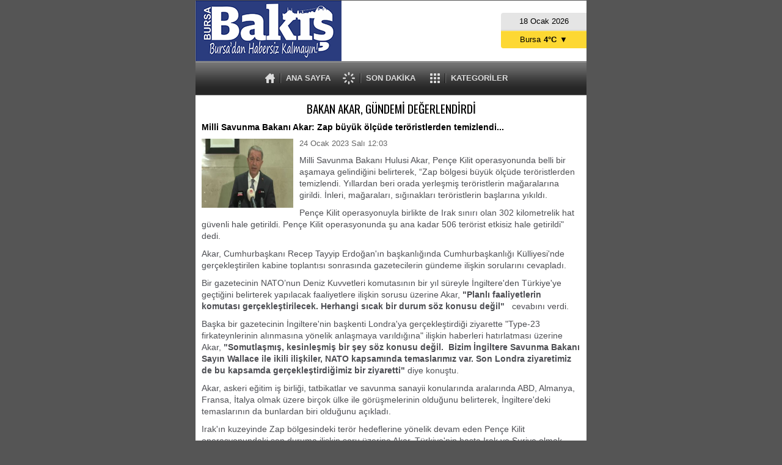

--- FILE ---
content_type: text/html; charset=UTF-8
request_url: https://m.bursabakis.com/bakan-akar-gundemi-degerlendirdi-284764h.htm
body_size: 7144
content:
<!DOCTYPE html>
<html xmlns="http://www.w3.org/1999/xhtml" lang="tr-TR">
<head>
<title>Bakan Akar, gündemi değerlendirdi</title>
<meta charset="UTF-8" />
<meta name="viewport" content="width=device-width,initial-scale=1,minimum-scale=1,maximum-scale=1,user-scalable=0" />
<meta name="description" content="Milli Savunma Bakanı Akar: Zap büyük ölçüde teröristlerden temizlendi..." />
<link rel="canonical" href="https://www.bursabakis.com/bakan-akar-gundemi-degerlendirdi-284764h.htm" />
<link rel="image_src" type="image/jpeg" href="https://d.bursabakis.com/news/211087.jpg" />
<meta name="DC.date.issued" content="2023-01-24T12:07:22+03:00" />
<meta property="og:site_name" content="Bursa Bakış" />
<meta property="og:url" content="https://m.bursabakis.com/bakan-akar-gundemi-degerlendirdi-284764h.htm" />
<meta property="og:title" content="Bakan Akar, gündemi değerlendirdi" />
<meta property="og:description" content="Milli Savunma Bakanı Akar: Zap büyük ölçüde teröristlerden temizlendi..." />
<meta property="og:image" content="https://d.bursabakis.com/news/211087.jpg" />
<meta property="og:type" content="article" />
<meta name="twitter:card" content="summary">
<meta name="twitter:site" content="@bursabakis">
<meta name="twitter:url" content="https://m.bursabakis.com/bakan-akar-gundemi-degerlendirdi-284764h.htm">
<meta name="twitter:title" content="Bakan Akar, gündemi değerlendirdi" />
<meta name="twitter:description" content="Milli Savunma Bakanı Akar: Zap büyük ölçüde teröristlerden temizlendi..." />
<meta name="twitter:image" content="https://d.bursabakis.com/news/211087.jpg" />
<link href="https://m.bursabakis.com/s/style.css?190315.css" type="text/css" rel="stylesheet" />
<script type="text/javascript" src="https://m.bursabakis.com/s/function.js?161222.js"></script><!-- Global site tag (gtag.js) - Google Analytics -->
<script async src="https://www.googletagmanager.com/gtag/js?id=UA-140086206-1"></script>
<script>
  window.dataLayer = window.dataLayer || [];
  function gtag(){dataLayer.push(arguments);}
  gtag('js', new Date());

  gtag('config', 'UA-140086206-1');
</script>
</head>
<body>
<div data-role="page" class="cm-page" data-dom-cache="true" id="news-detail-284764"><div class="main_container base_detail"><div class="category_list" id="categories" data-role="panel" data-display="overlay"><ul><li><a href="https://m.bursabakis.com/bursa-manset-haberleri-312hk.htm" data-transition="slide">Bursa Manşet</a></li><li class="sep"></li><li><a href="https://m.bursabakis.com/bursaspor-haberleri-210hk.htm" data-transition="slide">Bursaspor</a></li><li class="sep"></li><li><a href="https://m.bursabakis.com/editorun-sectikleri-haberleri-203hk.htm" data-transition="slide">Editörün Seçtikleri</a></li><li class="sep"></li><li><a href="https://m.bursabakis.com/gundem-haberleri-211hk.htm" data-transition="slide">Gündem</a></li><li class="sep"></li><li><a href="https://m.bursabakis.com/spor-haberleri-215hk.htm" data-transition="slide">Spor</a></li><li class="sep"></li><li><a href="https://m.bursabakis.com/ekonomi-haberleri-25hk.htm" data-transition="slide">Ekonomi</a></li><li class="sep"></li><li><a href="https://m.bursabakis.com/dunya-haberleri-26hk.htm" data-transition="slide">Dünya</a></li><li class="sep"></li><li><a href="https://m.bursabakis.com/bursa-haberleri-217hk.htm" data-transition="slide">Bursa</a></li><li class="sep"></li><li><a href="https://m.bursabakis.com/magazin-haberleri-226hk.htm" data-transition="slide">Magazin</a></li><li class="sep"></li><li><a href="https://m.bursabakis.com/yasam-haberleri-216hk.htm" data-transition="slide">Yaşam</a></li><li class="sep"></li><li><a href="https://m.bursabakis.com/3-sayfa-haberleri-42hk.htm" data-transition="slide">3.Sayfa</a></li><li class="sep"></li><li><a href="https://m.bursabakis.com/diger-sporlar-haberleri-157hk.htm" data-transition="slide">Diğer Sporlar</a></li><li class="sep"></li><li><a href="https://m.bursabakis.com/yerel-haberleri-307hk.htm" data-transition="slide">Yerel</a></li><li class="sep"></li><li><a href="https://m.bursabakis.com/guncel-haberleri-304hk.htm" data-transition="slide">Güncel</a></li><li class="sep"></li><li><a href="https://m.bursabakis.com/sinema-tv-haberleri-302hk.htm" data-transition="slide">Sinema-TV</a></li><li class="sep"></li><li><a href="https://m.bursabakis.com/seyahat-haberleri-301hk.htm" data-transition="slide">Seyahat</a></li><li class="sep"></li><li><a href="https://m.bursabakis.com/ozgur-gurme-haberleri-300hk.htm" data-transition="slide">Özgür Gurme</a></li><li class="sep"></li><li><a href="https://m.bursabakis.com/teknoloji-haberleri-297hk.htm" data-transition="slide">Teknoloji</a></li><li class="sep"></li><li><a href="https://m.bursabakis.com/siyaset-haberleri-223hk.htm" data-transition="slide">Siyaset</a></li><li class="sep"></li><li><a href="https://m.bursabakis.com/kultur-haberleri-222hk.htm" data-transition="slide">Kültür</a></li><li class="sep"></li><li><a href="https://m.bursabakis.com/identity.php" data-transition="slide">KÜNYE</a></li><li class="sep"></li><li><a href="https://m.bursabakis.com/contact.php" data-transition="slide">İLETİŞİM</a></li><li class="sep"></li></ul></div><div class="base_position"><div class="base_top"><a class="logo" href="https://m.bursabakis.com/"><img src="https://m.bursabakis.com/s/i/logo.png" alt="Bursa Bakış" width="250" height="100"/></a><span class="date">18 Ocak 2026</span><div class="nav_top"><ul><li><a class="link_home" href="https://m.bursabakis.com/">ANA SAYFA</a></li><li><a class="link_latest" href="https://m.bursabakis.com/news_latest.php">SON DAKİKA</a></li><li><a class="link_cat" href="#categories">KATEGORİLER</a></li></ul></div><ul class="weather" onclick="showWeather(84)"><li>Bursa<span>4°C</span><span>▼</span></li><li>İstanbul<span>2°C</span></li><li>Ankara<span>-1°C</span></li></ul></div><div class="base_middle"><div class="middle-container-10 news_detail"><h1 class="title">BAKAN AKAR, GÜNDEMİ DEĞERLENDİRDİ</h1><h2 class="short_content">Milli Savunma Bakanı Akar: Zap büyük ölçüde teröristlerden temizlendi...</h2><img class="image" src="https://d.bursabakis.com/news/211087.jpg" alt="Bakan Akar, gündemi değerlendirdi"/><p class="date">24 Ocak 2023 Salı 12:03</p><div class="text_content"><p>Milli Savunma Bakanı Hulusi Akar, Pençe Kilit operasyonunda belli bir aşamaya gelindiğini belirterek, “Zap bölgesi büyük ölçüde teröristlerden temizlendi. Yıllardan beri orada yerleşmiş teröristlerin mağaralarına girildi. İnleri, mağaraları, sığınakları teröristlerin başlarına yıkıldı.</p><p>Pençe Kilit operasyonuyla birlikte de Irak sınırı olan 302 kilometrelik hat güvenli hale getirildi. Pençe Kilit operasyonunda şu ana kadar 506 terörist etkisiz hale getirildi" dedi.&nbsp;</p><p>Akar, Cumhurbaşkanı Recep Tayyip Erdoğan'ın başkanlığında Cumhurbaşkanlığı Külliyesi'nde gerçekleştirilen kabine toplantısı sonrasında gazetecilerin gündeme ilişkin sorularını cevapladı.&nbsp;</p><p>Bir gazetecinin NATO’nun Deniz Kuvvetleri komutasının bir yıl süreyle İngiltere'den Türkiye'ye geçtiğini belirterek yapılacak faaliyetlere ilişkin sorusu üzerine Akar, <strong>"Planlı faaliyetlerin komutası gerçekleştirilecek. Herhangi sıcak bir durum söz konusu değil"&nbsp;</strong> &nbsp;cevabını verdi.&nbsp;</p><p>Başka bir gazetecinin İngiltere'nin başkenti Londra'ya gerçekleştirdiği ziyarette "Type-23 firkateynlerinin alınmasına yönelik anlaşmaya varıldığına" ilişkin haberleri hatırlatması üzerine Akar, <strong>"Somutlaşmış, kesinleşmiş bir şey söz konusu değil.&nbsp; Bizim İngiltere Savunma Bakanı Sayın Wallace ile ikili ilişkiler, NATO kapsamında temaslarımız var. Son Londra ziyaretimiz de bu kapsamda gerçekleştirdiğimiz bir ziyaretti"</strong> diye konuştu.&nbsp;</p><p>Akar, askeri eğitim iş birliği, tatbikatlar ve savunma sanayii konularında aralarında ABD, Almanya, Fransa, İtalya olmak üzere birçok ülke ile görüşmelerinin olduğunu belirterek, İngiltere'deki temaslarının da bunlardan biri olduğunu açıkladı.&nbsp;</p><p>Irak'ın kuzeyinde Zap bölgesindeki terör hedeflerine yönelik devam eden Pençe Kilit operasyonundaki son duruma ilişkin soru üzerine Akar, Türkiye'nin başta Irak ve Suriye olmak üzere tüm komşularının sınırlarına, egemenlik haklarına ve toprak bütünlüğüne saygılı olduğunu belirtti.&nbsp;</p><p>Türk Silahlı Kuvvetlerinin tek hedefinin teröristler olduğunu vurgulayan Akar,&nbsp; <strong>"Bizim tek yaptığımız şey ülkemizin, milletimizin savunması ve güvenliği. Bunun için çalışıyor, yapılması gereken ne varsa yapıyoruz"</strong> diye konuştu.&nbsp;</p><p>Terörle mücadelenin kararlılıkla artan bir tempoda, taarruzi bir ruhla devam ettiğini belirten Akar, şunları kaydetti:&nbsp;</p><p><strong>"Pençe Kilit operasyonunda belli bir aşamaya gelindi. Zap bölgesi büyük ölçüde teröristlerden temizlendi. Yıllardan beri orada yerleşmiş teröristlerin mağaralarına girildi. İnleri, mağaraları, sığınakları teröristlerin başlarına yıkıldı. Pençe Kilit operasyonuyla birlikte de Irak sınırı olan 302 kilometrelik hat güvenli hale getirildi. Pençe Kilit operasyonunda şu ana kadar 506 terörist etkisiz hale getirildi. Operasyon kapsamında teröristler tarafından kullanılan 600’e yakın mağara, sığınak ile 2 binden fazla mayın ve el yapımı patlayıcı imha edildi. Mehmetçik operasyonda teröristlere ait 1174 silah ile 533 bin 275 mühimmat ele geçirdi."&nbsp;</strong></p></div><div class="bookmark-container"></div><script type="text/javascript">showBookmark("https://www.facebook.com/bursabakis", "bursabakis", "");</script><div class="caption"><span>Yorumlar</span></div><div style="margin-bottom: 10px;"><div class="fb-comments" data-href="https://www.bursabakis.com/bakan-akar-gundemi-degerlendirdi-284764h.htm" data-width="" data-numposts="100" data-colorscheme="light"></div></div><div class="comment_add"><form method="post" id="comment_form" onsubmit="return addComment(1, 284764);" data-role="none"><textarea name="comment_content" id="comment_content" class="comment_content" rows="5" placeholder="Yorumunuz" data-role="none" maxlength="500"></textarea><input type="text" name="member_name" id="member_name" class="member_name" placeholder="Adınız" data-role="none" /><input type="submit" name="comment_submit" id="comment_submit" class="comment_submit" value="GÖNDER" data-role="none" /><input type="hidden" name="reply" id="reply" value="0" data-role="none" /><span class="reply_to"></span></form><div class="info"><b>UYARI:</b> Küfür, hakaret, rencide edici cümleler veya imalar, inançlara saldırı içeren, imla kuralları ile yazılmamış,<br /> Türkçe karakter kullanılmayan ve büyük harflerle yazılmış yorumlar onaylanmamaktadır.</div></div><div class="middle-container-10"><div class="caption">Gündem</div><ul class="news_list"><li class="clearfix"><a href="https://m.bursabakis.com/o-jetin-icinde-cekilmis-rabia-karacanin-telefonundan-cikti-312238h.htm" data-transition="slide"><img src="https://d.bursabakis.com/news/286400.jpg" alt="O jetin içinde çekilmiş! Rabia Karaca&#039;nın telefonundan çıktı" /><span class="title">O jetin içinde çekilmiş! Rabia Karaca'nın telefonundan çıktı</span>İstanbul Cumhuriyet Başsavcılığı'nın yürüttüğü uyuşturucu operasyonları sürerken, soruşturma kapsamında gözaltına alınıp tutuklanan Rabia Karaca'nın telefonundan çıktığı belirtilen görüntüler basına yansıdı.<span class="date">17 Ocak 2026 Cumartesi 11:06</span><span class="cat">GÜNDEM</span></a></li><li class="clearfix"><a href="https://m.bursabakis.com/ufuk-ozkanin-hayatini-karartan-hata-kurtulusunun-tek-yolu-var-312239h.htm" data-transition="slide"><img src="https://d.bursabakis.com/news/286402.jpg" alt="Ufuk Özkan&#039;ın hayatını karartan hata! Kurtuluşunun tek yolu var" /><span class="title">Ufuk Özkan'ın hayatını karartan hata! Kurtuluşunun tek yolu var</span>Siroz teşhisi konulan ve yaklaşık iki yıldır tedavi gören ünlü oyuncu Ufuk Özkan'ın karaciğerinin bu hale gelmesine uyguladığı yanlış diyetin neden olduğu ortaya çıktı. Özkan için tek kurtuluş yolu var: Organ nakli...<span class="date">17 Ocak 2026 Cumartesi 10:08</span><span class="cat">GÜNDEM</span></a></li><li class="clearfix"><a href="https://m.bursabakis.com/sahte-bilezikle-altin-almaya-calisinca-yakalandi-312224h.htm" data-transition="slide"><img src="https://d.bursabakis.com/news/286370.jpg" alt="Sahte bilezikle altın almaya çalışınca yakalandı" /><span class="title">Sahte bilezikle altın almaya çalışınca yakalandı</span>Eskişehir'de sahte bilezikle altın almak isteyen zanlı, kuyumcunun dikkati sayesinde yakalandı.<span class="date">16 Ocak 2026 Cuma 10:20</span><span class="cat">GÜNDEM</span></a></li><li class="clearfix"><a href="https://m.bursabakis.com/sehirden-sahil-hattina-gocmen-kacakciligina-darbe-155-gozalti-312217h.htm" data-transition="slide"><img src="https://d.bursabakis.com/news/286353.jpg" alt="Şehirden sahil hattına göçmen kaçakçılığına darbe! 155 gözaltı" /><span class="title">Şehirden sahil hattına göçmen kaçakçılığına darbe! 155 gözaltı</span>Büyük şehirlerden sahil hattına uzanan göçmen kaçakçılığı ağı deşifre edildi: 155 şüpheli yakalandı<span class="date">16 Ocak 2026 Cuma 09:32</span><span class="cat">GÜNDEM</span></a></li><li class="clearfix"><a href="https://m.bursabakis.com/melih-gokcek-ile-arincin-parsel-parsel-kavgasi-suruyor-312216h.htm" data-transition="slide"><img src="https://d.bursabakis.com/news/286350.jpg" alt="Melih Gökçek ile Arınç&#039;ın &#039;parsel parsel&#039; kavgası sürüyor" /><span class="title">Melih Gökçek ile Arınç'ın 'parsel parsel' kavgası sürüyor</span>Eski TBMM Başkanı Bülent Arınç geçtiğimiz günlerde katıldığı bir yayında Melih Gökçek ile ilgili soruya cevap verdi. Gökçek'ten yanıt gecikmedi...<span class="date">16 Ocak 2026 Cuma 09:25</span><span class="cat">GÜNDEM</span></a></li><li class="clearfix"><a href="https://m.bursabakis.com/unlulere-uyusturucu-sorusturmasi-voleybolcu-derya-cayirgan-dahil-18-kisi-gozaltinda-312206h.htm" data-transition="slide"><img src="https://d.bursabakis.com/news/286332.jpg" alt="Ünlülere uyuşturucu soruşturması... Voleybolcu Derya Çayırgan dahil 18 kişi gözaltında" /><span class="title">Ünlülere uyuşturucu soruşturması... Voleybolcu Derya Çayırgan dahil 18 kişi gözaltında</span>stanbul'da yürütülen uyuşturucu soruşturması kapsamında aralarında voleybolcu Derya Çayırgan'ın aralarında bulunduğu 18 şüpheli gözaltına alındı.<span class="date">15 Ocak 2026 Perşembe 11:03</span><span class="cat">GÜNDEM</span></a></li><li class="clearfix"><a href="https://m.bursabakis.com/sosyal-medyada-yeni-tuzak-montajla-linc-ettirip-para-istiyorlar-312205h.htm" data-transition="slide"><img src="https://d.bursabakis.com/news/286329.jpg" alt="Sosyal medyada yeni tuzak! Montajla linç ettirip para istiyorlar" /><span class="title">Sosyal medyada yeni tuzak! Montajla linç ettirip para istiyorlar</span>İstanbul’da avukatlık yapan Kaan Bayramzade, sosyal medyada montaj görüntülerle kullanıcıları zor durumda bırakarak para talep etme dolandırıcılığının son dönemlerde ciddi bir artış gösterdiğini belirtirtti.<span class="date">15 Ocak 2026 Perşembe 10:58</span><span class="cat">GÜNDEM</span></a></li><li class="clearfix"><a href="https://m.bursabakis.com/128-suctan-araniyordu-sahte-kimlikle-yakalandi-312204h.htm" data-transition="slide"><img src="https://d.bursabakis.com/news/286327.jpg" alt="128 suçtan aranıyordu, sahte kimlikle yakalandı" /><span class="title">128 suçtan aranıyordu, sahte kimlikle yakalandı</span>İzmir’de polis ekiplerince gerçekleştirilen denetimlerde, hakkında kesinleşmiş 21 yıl hapis cezası bulunan bir şahıs ile polise sahte polis kimliği ibraz eden ve 128 ayrı suçtan arandığı belirlenen bir başka şüpheli yakalandı.<span class="date">15 Ocak 2026 Perşembe 10:45</span><span class="cat">GÜNDEM</span></a></li><li class="clearfix"><a href="https://m.bursabakis.com/dikkat-kapali-alanda-sigaraya-yeni-yasak-geliyor-312201h.htm" data-transition="slide"><img src="https://d.bursabakis.com/news/286323.jpg" alt="Dikkat! Kapalı alanda sigaraya yeni yasak geliyor" /><span class="title">Dikkat! Kapalı alanda sigaraya yeni yasak geliyor</span>Kapalı alanlarda sigara içmek yasak, kimi işletmeler ise zaman zaman üstünü açıkları mekanlarda sigara içilmesine izin veriyorlar. Fakat çok yakında bu alanlar da yasaklı bölgelere dahil edilecek.<span class="date">15 Ocak 2026 Perşembe 10:37</span><span class="cat">GÜNDEM</span></a></li><li class="clearfix"><a href="https://m.bursabakis.com/duyan-inanamadi-2-araba-fiyatina-guvercin-312195h.htm" data-transition="slide"><img src="https://d.bursabakis.com/news/286313.jpg" alt="Duyan inanamadı! 2 araba fiyatına güvercin" /><span class="title">Duyan inanamadı! 2 araba fiyatına güvercin</span>Özel soy hattı ve genetik değeriyle dikkat çeken bir güvercin, 3 milyon 750 bin TL'ye alıcı buldu.<span class="date">15 Ocak 2026 Perşembe 10:20</span><span class="cat">GÜNDEM</span></a></li><li class="clearfix"><a href="https://m.bursabakis.com/iste-ali-erbasin-yeni-gorevi-312188h.htm" data-transition="slide"><img src="https://d.bursabakis.com/news/286303.jpg" alt="İşte Ali Erbaş&#039;ın yeni görevi" /><span class="title">İşte Ali Erbaş'ın yeni görevi</span>Diyanet İşleri Başkanlığı eski başkanı Ali Erbaş, 29 Mayıs Üniversitesi'nde öğretim üyeliğine atandı.<span class="date">15 Ocak 2026 Perşembe 09:54</span><span class="cat">GÜNDEM</span></a></li><li class="clearfix"><a href="https://m.bursabakis.com/aylardir-yogun-bakimda-fatih-urekten-haber-var-312197h.htm" data-transition="slide"><img src="https://d.bursabakis.com/news/286316.jpg" alt="Aylardır yoğun bakımda... Fatih Ürek&#039;ten haber var" /><span class="title">Aylardır yoğun bakımda... Fatih Ürek'ten haber var</span>Evinde geçirdiği kalp krizi sonrası yoğun bakıma kaldırılan Fatih Ürek'in avukatı, tedavi sürecinin kısmi olarak olumlu devam ettiğini açıkladı.<span class="date">15 Ocak 2026 Perşembe 08:25</span><span class="cat">GÜNDEM</span></a></li><li class="clearfix"><a href="https://m.bursabakis.com/hakimi-vuran-savci-meger-neler-yapmis-neler-yeni-detaylar-312176h.htm" data-transition="slide"><img src="https://d.bursabakis.com/news/286281.jpg" alt="Hakimi vuran savcı meğer neler yapmış neler! Yeni detaylar" /><span class="title">Hakimi vuran savcı meğer neler yapmış neler! Yeni detaylar</span>İstanbul Bölge Adliye Mahkemesi hâkimi Aslı Kahraman'ı odasında vuran Anadolu Adliyesi'nde görevli savcı Muhammet Çağatay Kılıçarslan'la ilgili yeni detaylar ortaya çıktı.<span class="date">14 Ocak 2026 Çarşamba 10:10</span><span class="cat">GÜNDEM</span></a></li><li class="clearfix"><a href="https://m.bursabakis.com/cezaevi-personelinin-paylastigi-fotograf-sosyal-medyayi-ikiye-boldu-312174h.htm" data-transition="slide"><img src="https://d.bursabakis.com/news/286278.jpg" alt="Cezaevi personelinin paylaştığı fotoğraf sosyal medyayı ikiye böldü" /><span class="title">Cezaevi personelinin paylaştığı fotoğraf sosyal medyayı ikiye böldü</span>Kahramanmaraş'ta bir cezaevi personeli, trafik kazası sonrası yolda kalan anne ve çocuklarını üşümemeleri için evinde misafir etti. Paylaştığı fotoğraf ise sosyal medyayı ikiye böldü.<span class="date">14 Ocak 2026 Çarşamba 10:05</span><span class="cat">GÜNDEM</span></a></li><li class="clearfix"><a href="https://m.bursabakis.com/ogretmene-saldiran-veli-suc-makinesi-cikti-312173h.htm" data-transition="slide"><img src="https://d.bursabakis.com/news/286276.jpg" alt="Öğretmene saldıran veli, suç makinesi çıktı!" /><span class="title">Öğretmene saldıran veli, suç makinesi çıktı!</span>Adana'da ilkokul öğretmenine silahlı saldırı düzenleyen şüphelinin yaralama, uyuşturucu kullanma gibi suçlardan 20 kaydı olduğu öğrenildi.<span class="date">14 Ocak 2026 Çarşamba 10:02</span><span class="cat">GÜNDEM</span></a></li><li class="clearfix"><a href="https://m.bursabakis.com/belediye-baskani-alper-yeginden-tepki-ceken-ifade-312141h.htm" data-transition="slide"><img src="https://d.bursabakis.com/news/286216.jpg" alt="Belediye Başkanı Alper Yeğin&#039;den tepki çeken ifade" /><span class="title">Belediye Başkanı Alper Yeğin'den tepki çeken ifade</span>Sancaktepe Belediye Meclisi'nde Belediye Başkanı Alper Yeğin, AK Parti İlçe Başkanı Feyzullah Torlak'a kürsüden "Lan" diye seslendi. Üslup tartışması ilçede tepki toplarken, taraflardan gelecek açıklamalar takip ediliyor.<span class="date">12 Ocak 2026 Pazartesi 10:14</span><span class="cat">GÜNDEM</span></a></li><li class="clearfix"><a href="https://m.bursabakis.com/milyonerde-messi-sorusu-450-bin-tlden-etti-312146h.htm" data-transition="slide"><img src="https://d.bursabakis.com/news/286222.jpg" alt="Milyoner&#039;de Messi sorusu 450 bin TL&#039;den etti" /><span class="title">Milyoner'de Messi sorusu 450 bin TL'den etti</span>Kim Milyoner Olmak İster programındaki 500 bin TL değerindeki "Lionel Messi" sorusu, yarışmacıya 450 bin TL kaybettirdi.<span class="date">12 Ocak 2026 Pazartesi 09:46</span><span class="cat">GÜNDEM</span></a></li><li class="clearfix"><a href="https://m.bursabakis.com/ekol-tvye-sorusturma-ersan-senden-aciklama-geldi-312124h.htm" data-transition="slide"><img src="https://d.bursabakis.com/news/286184.jpg" alt="Ekol TV&#039;ye soruşturma! Ersan Şen&#039;den açıklama geldi" /><span class="title">Ekol TV'ye soruşturma! Ersan Şen'den açıklama geldi</span>Küçükçekmece Cumhuriyet Başsavcılığı, geçtiğim günlerde kapanma kararı alan Ekol TV'ye yönelik kara para iddiaları kapsamında soruşturma başlattı.<span class="date">09 Ocak 2026 Cuma 09:46</span><span class="cat">GÜNDEM</span></a></li><li class="clearfix"><a href="https://m.bursabakis.com/kucuk-cocuklari-suca-surukleyen-orgute-buyuk-operasyon-312123h.htm" data-transition="slide"><img src="https://d.bursabakis.com/news/286182.jpg" alt="Küçük çocukları suça sürükleyen örgüte büyük operasyon" /><span class="title">Küçük çocukları suça sürükleyen örgüte büyük operasyon</span>İçişleri Bakanı Ali Yerlikaya, elebaşılığını yurt dışında cezaevinde bulunan şahsın yaptığı organize suç örgütüne yönelik İstanbul merkezli 21 ilde düzenlenen operasyonlarda 96 şüphelinin yakalandığını duyurdu.<span class="date">09 Ocak 2026 Cuma 09:35</span><span class="cat">GÜNDEM</span></a></li><li class="clearfix"><a href="https://m.bursabakis.com/7-sirkete-altin-kacakciligi-operasyonu-312121h.htm" data-transition="slide"><img src="https://d.bursabakis.com/news/286178.jpg" alt="7 şirkete altın kaçakçılığı operasyonu" /><span class="title">7 şirkete altın kaçakçılığı operasyonu</span>İstanbul'da 100 milyar lira kamu zararına neden olan suç örgütüne 2.dalga operasyon: 7 şüpheli gözaltına alındı<span class="date">09 Ocak 2026 Cuma 09:24</span><span class="cat">GÜNDEM</span></a></li></ul></div></div></div><div class="banner"><iframe src="https://www.bursa.bel.tr/reklam/?w=728"  frameborder=0  scrolling="no" style=" width: 728px; height: 90px;  overflow: hidden;"></iframe></div><div class="base_bottom"><div class="inner"><ul><li><a href="#" onclick="history.back();" data-transition="slide reverse">Geri</a></li><li class="sep"></li><li><a href="https://m.bursabakis.com/">Ana Sayfa</a></li><li class="sep"></li><li><a href="https://www.bursabakis.com/?ua=1">Normal Görünüm</a></li><li class="info">&copy; 2015 Bursa Bakış</li></ul></div></div></div></div></div><script defer src="https://static.cloudflareinsights.com/beacon.min.js/vcd15cbe7772f49c399c6a5babf22c1241717689176015" integrity="sha512-ZpsOmlRQV6y907TI0dKBHq9Md29nnaEIPlkf84rnaERnq6zvWvPUqr2ft8M1aS28oN72PdrCzSjY4U6VaAw1EQ==" data-cf-beacon='{"version":"2024.11.0","token":"dbee91d5e1d6446f9996bb113a3e1740","r":1,"server_timing":{"name":{"cfCacheStatus":true,"cfEdge":true,"cfExtPri":true,"cfL4":true,"cfOrigin":true,"cfSpeedBrain":true},"location_startswith":null}}' crossorigin="anonymous"></script>
</body></html>

--- FILE ---
content_type: text/javascript
request_url: https://m.bursabakis.com/s/function.js?161222.js
body_size: 84096
content:
var $jscomp=$jscomp||{};$jscomp.scope={};$jscomp.findInternal=function(b,g,f){b instanceof String&&(b=String(b));for(var d=b.length,c=0;c<d;c++){var e=b[c];if(g.call(f,e,c,b)){return{i:c,v:e}}}return{i:-1,v:void 0}};$jscomp.ASSUME_ES5=!1;$jscomp.ASSUME_NO_NATIVE_MAP=!1;$jscomp.ASSUME_NO_NATIVE_SET=!1;$jscomp.defineProperty=$jscomp.ASSUME_ES5||"function"==typeof Object.defineProperties?Object.defineProperty:function(a,c,b){a!=Array.prototype&&a!=Object.prototype&&(a[c]=b.value)};$jscomp.getGlobal=function(a){return"undefined"!=typeof window&&window===a?a:"undefined"!=typeof global&&null!=global?global:a};$jscomp.global=$jscomp.getGlobal(this);$jscomp.polyfill=function(b,f,e,d){if(f){e=$jscomp.global;b=b.split(".");for(d=0;d<b.length-1;d++){var c=b[d];c in e||(e[c]={});e=e[c]}b=b[b.length-1];d=e[b];f=f(d);f!=d&&null!=f&&$jscomp.defineProperty(e,b,{configurable:!0,writable:!0,value:f})}};$jscomp.polyfill("Array.prototype.find",function(a){return a?a:function(b,c){return $jscomp.findInternal(this,b,c).v}},"es6","es3");var BURL="https://m.bursabakis.com/",SURL="https://m.bursabakis.com/s/",DURL="https://d.bursabakis.com/";function showWeather(a){var b=$(".weather");b.height()>=a&&(a=28);b.animate({height:a+"px"},300)}function Set_Cookie(b,k,j,d,c,e){var f=new Date;f.setTime(f.getTime());j&&(j*=86400000);f=new Date(f.getTime()+j);document.cookie=b+"="+escape(k)+(j?";expires="+f.toGMTString():"")+(d?";path="+d:"")+(c?";domain="+c:"")+(e?";secure":"")}function Get_Cookie(a){var c=document.cookie.indexOf(a+"="),b=c+a.length+1;if(!c&&a!=document.cookie.substring(0,a.length)||-1==c){return null}a=document.cookie.indexOf(";",b);-1==a&&(a=document.cookie.length);return unescape(document.cookie.substring(b,a))}function Delete_Cookie(a,c,b){Get_Cookie(a)&&(document.cookie=a+"="+(c?";path="+c:"")+(b?";domain="+b:"")+";expires=Thu, 01-Jan-1970 00:00:01 GMT")}!function(a,b){"object"==typeof module&&"object"==typeof module.exports?module.exports=a.document?b(a,!0):function(c){if(!c.document){throw Error("jQuery requires a window with a document")}return b(c)}:b(a)}("undefined"!=typeof window?window:this,function(m,n){function q(a){var l="length" in a&&a.length,b=k.type(a);return"function"===b||k.isWindow(a)?!1:1===a.nodeType&&l?!0:"array"===b||0===l||"number"==typeof l&&0<l&&l-1 in a}function u(a,b,c){if(k.isFunction(b)){return k.grep(a,function(a,l){return !!b.call(a,l,a)!==c})}if(b.nodeType){return k.grep(a,function(a){return a===b!==c})}if("string"==typeof b){if(Pa.test(b)){return k.filter(b,a,c)}b=k.filter(b,a)}return k.grep(a,function(a){return 0<=fa.call(b,a)!==c})}function a(a,b){for(;(a=a[b])&&1!==a.nodeType;){}return a}function h(a){var l=Ya[a]={};return k.each(a.match(pa)||[],function(a,b){l[b]=!0}),l}function g(){A.removeEventListener("DOMContentLoaded",g,!1);m.removeEventListener("load",g,!1);k.ready()}function e(){Object.defineProperty(this.cache={},0,{get:function(){return{}}});this.expando=k.expando+e.uid++}function b(a,b,c){var l;if(void 0===c&&1===a.nodeType){if(l="data-"+b.replace(sb,"-$1").toLowerCase(),c=a.getAttribute(l),"string"==typeof c){try{c="true"===c?!0:"false"===c?!1:"null"===c?null:+c+""===c?+c:tb.test(c)?k.parseJSON(c):c}catch(B){}ea.set(a,b,c)}else{c=void 0}}return c}function c(){return !0}function d(){return !1}function f(){try{return A.activeElement}catch(l){}}function t(a,b){return k.nodeName(a,"table")&&k.nodeName(11!==b.nodeType?b:b.firstChild,"tr")?a.getElementsByTagName("tbody")[0]||a.appendChild(a.ownerDocument.createElement("tbody")):a}function r(a){return a.type=(null!==a.getAttribute("type"))+"/"+a.type,a}function v(a){var l=ub.exec(a.type);return l?a.type=l[1]:a.removeAttribute("type"),a}function H(a,b){for(var l=0,c=a.length;c>l;l++){E.set(a[l],"globalEval",!b||E.get(b[l],"globalEval"))}}function U(a,b){var l,c,d,p,f,e;if(1===b.nodeType){if(E.hasData(a)&&(l=E.access(a),c=E.set(b,l),e=l.events)){for(d in delete c.handle,c.events={},e){for(l=0,c=e[d].length;c>l;l++){k.event.add(b,d,e[d][l])}}}ea.hasData(a)&&(p=ea.access(a),f=k.extend({},p),ea.set(b,f))}}function x(a,b){var l=a.getElementsByTagName?a.getElementsByTagName(b||"*"):a.querySelectorAll?a.querySelectorAll(b||"*"):[];return void 0===b||b&&k.nodeName(a,b)?k.merge([a],l):l}function L(a,b){var l;a=k(b.createElement(a)).appendTo(b.body);b=m.getDefaultComputedStyle&&(l=m.getDefaultComputedStyle(a[0]))?l.display:k.css(a[0],"display");return a.detach(),b}function D(a){var l=A,b=Za[a];return b||(b=L(a,l),"none"!==b&&b||(Ha=(Ha||k("<iframe frameborder='0' width='0' height='0'/>")).appendTo(l.documentElement),l=Ha[0].contentDocument,l.write(),l.close(),b=L(a,l),Ha.detach()),Za[a]=b),b}function C(a,b,c){var l,d,p,f,e=a.style;return c=c||Ia(a),c&&(f=c.getPropertyValue(b)||c[b]),c&&(""!==f||k.contains(a.ownerDocument,a)||(f=k.style(a,b)),Qa.test(f)&&$a.test(b)&&(l=e.width,d=e.minWidth,p=e.maxWidth,e.minWidth=e.maxWidth=e.width=f,f=c.width,e.width=l,e.minWidth=d,e.maxWidth=p)),void 0!==f?f+"":f}function R(a,b){return{get:function(){return a()?void delete this.get:(this.get=b).apply(this,arguments)}}}function y(a,b){if(b in a){return b}for(var l=b[0].toUpperCase()+b.slice(1),c=b,d=ab.length;d--;){if(b=ab[d]+l,b in a){return b}}return c}function X(a,b,c){return(a=wb.exec(b))?Math.max(0,a[1]-(c||0))+(a[2]||"px"):b}function aa(a,b,c,d,f){b=c===(d?"border":"content")?4:"width"===b?1:0;for(var l=0;4>b;b+=2){"margin"===c&&(l+=k.css(a,c+ra[b],!0,f)),d?("content"===c&&(l-=k.css(a,"padding"+ra[b],!0,f)),"margin"!==c&&(l-=k.css(a,"border"+ra[b]+"Width",!0,f))):(l+=k.css(a,"padding"+ra[b],!0,f),"padding"!==c&&(l+=k.css(a,"border"+ra[b]+"Width",!0,f)))}return l}function Y(a,b,c){var l=!0,d="width"===b?a.offsetWidth:a.offsetHeight,p=Ia(a),f="border-box"===k.css(a,"boxSizing",!1,p);if(0>=d||null==d){if(d=C(a,b,p),(0>d||null==d)&&(d=a.style[b]),Qa.test(d)){return d}l=f&&(w.boxSizingReliable()||d===a.style[b]);d=parseFloat(d)||0}return d+aa(a,b,c||(f?"border":"content"),l,p)+"px"}function da(a,b){for(var l,c,d,p=[],f=0,e=a.length;e>f;f++){c=a[f],c.style&&(p[f]=E.get(c,"olddisplay"),l=c.style.display,b?(p[f]||"none"!==l||(c.style.display=""),""===c.style.display&&Da(c)&&(p[f]=E.access(c,"olddisplay",D(c.nodeName)))):(d=Da(c),"none"===l&&d||E.set(c,"olddisplay",d?l:k.css(c,"display"))))}for(f=0;e>f;f++){c=a[f],c.style&&(b&&"none"!==c.style.display&&""!==c.style.display||(c.style.display=b?p[f]||"":"none"))}return a}function M(a,b,c,d,f){return new M.prototype.init(a,b,c,d,f)}function T(){return setTimeout(function(){ma=void 0}),ma=k.now()}function Z(a,b){var l=0,c={height:a};for(b=b?1:0;4>l;l+=2-b){var d=ra[l];c["margin"+d]=c["padding"+d]=a}return b&&(c.opacity=c.width=a),c}function ia(a,b,c){for(var l,d=(Ea[b]||[]).concat(Ea["*"]),p=0,f=d.length;f>p;p++){if(l=d[p].call(c,b,a)){return l}}}function ba(a,b){var l,c,d,p,f;for(l in a){if(c=k.camelCase(l),d=b[c],p=a[l],k.isArray(p)&&(d=p[1],p=a[l]=p[0]),l!==c&&(a[c]=p,delete a[l]),f=k.cssHooks[c],f&&"expand" in f){for(l in p=f.expand(p),delete a[c],p){l in a||(a[l]=p[l],b[l]=d)}}else{b[c]=d}}}function qa(a,b,c){var l,d=0,p=Ja.length,f=k.Deferred().always(function(){delete e.elem}),e=function(){if(l){return !1}var b=ma||T();b=Math.max(0,g.startTime+g.duration-b);for(var c=1-(b/g.duration||0),d=0,p=g.tweens.length;p>d;d++){g.tweens[d].run(c)}return f.notifyWith(a,[g,c,b]),1>c&&p?b:(f.resolveWith(a,[g]),!1)},g=f.promise({elem:a,props:k.extend({},b),opts:k.extend(!0,{specialEasing:{}},c),originalProperties:b,originalOptions:c,startTime:ma||T(),duration:c.duration,tweens:[],createTween:function(b,l){b=k.Tween(a,g.opts,b,l,g.opts.specialEasing[b]||g.opts.easing);return g.tweens.push(b),b},stop:function(b){var c=0,d=b?g.tweens.length:0;if(l){return this}for(l=!0;d>c;c++){g.tweens[c].run(1)}return b?f.resolveWith(a,[g,b]):f.rejectWith(a,[g,b]),this}});c=g.props;for(ba(c,g.opts.specialEasing);p>d;d++){if(b=Ja[d].call(g,a,c,g.opts)){return b}}return k.map(c,ia,g),k.isFunction(g.opts.start)&&g.opts.start.call(a,g),k.fx.timer(k.extend(e,{elem:a,anim:g,queue:g.opts.queue})),g.progress(g.opts.progress).done(g.opts.done,g.opts.complete).fail(g.opts.fail).always(g.opts.always)}function na(a){return function(b,l){"string"!=typeof b&&(l=b,b="*");var c=0,d=b.toLowerCase().match(pa)||[];if(k.isFunction(l)){for(;b=d[c++];){"+"===b[0]?(b=b.slice(1)||"*",(a[b]=a[b]||[]).unshift(l)):(a[b]=a[b]||[]).push(l)}}}}function ja(a,b,c,d){function l(e){var g;return p[e]=!0,k.each(a[e]||[],function(a,e){a=e(b,c,d);return"string"!=typeof a||f||p[a]?f?!(g=a):void 0:(b.dataTypes.unshift(a),l(a),!1)}),g}var p={},f=a===Ra;return l(b.dataTypes[0])||!p["*"]&&l("*")}function N(a,b){var l,c,d=k.ajaxSettings.flatOptions||{};for(l in b){void 0!==b[l]&&((d[l]?a:c||(c={}))[l]=b[l])}return c&&k.extend(!0,a,c),a}function K(a,b,c,d){var l;if(k.isArray(b)){k.each(b,function(b,l){c||xb.test(a)?d(a,l):K(a+"["+("object"==typeof l?b:"")+"]",l,c,d)})}else{if(c||"object"!==k.type(b)){d(a,b)}else{for(l in b){K(a+"["+l+"]",b[l],c,d)}}}}function I(a){return k.isWindow(a)?a:9===a.nodeType&&a.defaultView}var Q=[],ca=Q.slice,O=Q.concat,V=Q.push,fa=Q.indexOf,sa={},z=sa.toString,J=sa.hasOwnProperty,w={},A=m.document,k=function(a,b){return new k.fn.init(a,b)},ya=/^[\s\uFEFF\xA0]+|[\s\uFEFF\xA0]+$/g,va=/^-ms-/,wa=/-([\da-z])/gi,ka=function(a,b){return b.toUpperCase()};k.fn=k.prototype={jquery:"2.1.4",constructor:k,selector:"",length:0,toArray:function(){return ca.call(this)},get:function(a){return null!=a?0>a?this[a+this.length]:this[a]:ca.call(this)},pushStack:function(a){a=k.merge(this.constructor(),a);return a.prevObject=this,a.context=this.context,a},each:function(a,b){return k.each(this,a,b)},map:function(a){return this.pushStack(k.map(this,function(b,l){return a.call(b,l,b)}))},slice:function(){return this.pushStack(ca.apply(this,arguments))},first:function(){return this.eq(0)},last:function(){return this.eq(-1)},eq:function(a){var b=this.length;a=+a+(0>a?b:0);return this.pushStack(0<=a&&b>a?[this[a]]:[])},end:function(){return this.prevObject||this.constructor(null)},push:V,sort:Q.sort,splice:Q.splice};k.extend=k.fn.extend=function(){var a,b,c,d,f=arguments[0]||{},e=1,g=arguments.length,r=!1;"boolean"==typeof f&&(r=f,f=arguments[e]||{},e++);"object"==typeof f||k.isFunction(f)||(f={});for(e===g&&(f=this,e--);g>e;e++){if(null!=(a=arguments[e])){for(b in a){var t=f[b];var h=a[b];f!==h&&(r&&h&&(k.isPlainObject(h)||(c=k.isArray(h)))?(c?(c=!1,d=t&&k.isArray(t)?t:[]):d=t&&k.isPlainObject(t)?t:{},f[b]=k.extend(r,d,h)):void 0!==h&&(f[b]=h))}}}return f};k.extend({expando:"jQuery"+("2.1.4"+Math.random()).replace(/\D/g,""),isReady:!0,error:function(a){throw Error(a)},noop:function(){},isFunction:function(a){return"function"===k.type(a)},isArray:Array.isArray,isWindow:function(a){return null!=a&&a===a.window},isNumeric:function(a){return !k.isArray(a)&&0<=a-parseFloat(a)+1},isPlainObject:function(a){return"object"!==k.type(a)||a.nodeType||k.isWindow(a)?!1:a.constructor&&!J.call(a.constructor.prototype,"isPrototypeOf")?!1:!0},isEmptyObject:function(a){for(var b in a){return !1}return !0},type:function(a){return null==a?a+"":"object"==typeof a||"function"==typeof a?sa[z.call(a)]||"object":typeof a},globalEval:function(a){var b,l=eval;(a=k.trim(a))&&(1===a.indexOf("use strict")?(b=A.createElement("script"),b.text=a,A.head.appendChild(b).parentNode.removeChild(b)):l(a))},camelCase:function(a){return a.replace(va,"ms-").replace(wa,ka)},nodeName:function(a,b){return a.nodeName&&a.nodeName.toLowerCase()===b.toLowerCase()},each:function(a,b,c){var l,d=0,p=a.length,f=q(a);if(c){if(f){for(;p>d&&(l=b.apply(a[d],c),!1!==l);d++){}}else{for(d in a){if(l=b.apply(a[d],c),!1===l){break}}}}else{if(f){for(;p>d&&(l=b.call(a[d],d,a[d]),!1!==l);d++){}}else{for(d in a){if(l=b.call(a[d],d,a[d]),!1===l){break}}}}return a},trim:function(a){return null==a?"":(a+"").replace(ya,"")},makeArray:function(a,b){b=b||[];return null!=a&&(q(Object(a))?k.merge(b,"string"==typeof a?[a]:a):V.call(b,a)),b},inArray:function(a,b,c){return null==b?-1:fa.call(b,a,c)},merge:function(a,b){for(var c=+b.length,l=0,d=a.length;c>l;l++){a[d++]=b[l]}return a.length=d,a},grep:function(a,b,c){for(var l=[],d=0,p=a.length,f=!c;p>d;d++){c=!b(a[d],d),c!==f&&l.push(a[d])}return l},map:function(a,b,c){var l=0,d=a.length,p=[];if(q(a)){for(;d>l;l++){var f=b(a[l],l,c);null!=f&&p.push(f)}}else{for(l in a){f=b(a[l],l,c),null!=f&&p.push(f)}}return O.apply([],p)},guid:1,proxy:function(a,b){var c,l,d;return"string"==typeof b&&(c=a[b],b=a,a=c),k.isFunction(a)?(l=ca.call(arguments,2),d=function(){return a.apply(b||this,l.concat(ca.call(arguments)))},d.guid=a.guid=a.guid||k.guid++,d):void 0},now:Date.now,support:w});k.each("Boolean Number String Function Array Date RegExp Object Error".split(" "),function(a,b){sa["[object "+b+"]"]=b.toLowerCase()});var oa=function(a){function b(a,b,c,l){var d,f,p,e,k;if((b?b.ownerDocument||b:R)!==O&&ma(b),b=b||O,c=c||[],e=b.nodeType,"string"!=typeof a||!a||1!==e&&9!==e&&11!==e){return c}if(!l&&C){if(11!==e&&(d=xa.exec(a))){if(p=d[1]){if(9===e){if(f=b.getElementById(p),!f||!f.parentNode){return c}if(f.id===p){return c.push(f),c}}else{if(b.ownerDocument&&(f=b.ownerDocument.getElementById(p))&&ca(b,f)&&f.id===p){return c.push(f),c}}}else{if(d[2]){return K.apply(c,b.getElementsByTagName(a)),c}if((p=d[3])&&W.getElementsByClassName){return K.apply(c,b.getElementsByClassName(p)),c}}}if(W.qsa&&(!w||!w.test(a))){if(f=d=y,p=b,k=1!==e&&a,1===e&&"object"!==b.nodeName.toLowerCase()){e=ua(a);(d=b.getAttribute("id"))?f=d.replace(ya,"\\$&"):b.setAttribute("id",f);f="[id='"+f+"'] ";for(p=e.length;p--;){e[p]=f+v(e[p])}p=ra.test(a)&&t(b.parentNode)||b;k=e.join(",")}if(k){try{return K.apply(c,p.querySelectorAll(k)),c}catch(bc){}finally{d||b.removeAttribute("id")}}}}return L(a.replace(da,"$1"),b,c,l)}function c(){function a(c,l){return b.push(c+" ")>P.cacheLength&&delete a[b.shift()],a[c+" "]=l}var b=[];return a}function l(a){return a[y]=!0,a}function d(a){var b=O.createElement("div");try{return !!a(b)}catch($b){return !1}finally{b.parentNode&&b.parentNode.removeChild(b)}}function f(a,b){var c=a.split("|");for(a=a.length;a--;){P.attrHandle[c[a]]=b}}function e(a,b){var c=b&&a,l=c&&1===a.nodeType&&1===b.nodeType&&(~b.sourceIndex||-2147483648)-(~a.sourceIndex||-2147483648);if(l){return l}if(c){for(;c=c.nextSibling;){if(c===b){return -1}}}return a?1:-1}function k(a){return function(b){return"input"===b.nodeName.toLowerCase()&&b.type===a}}function g(a){return function(b){var c=b.nodeName.toLowerCase();return("input"===c||"button"===c)&&b.type===a}}function r(a){return l(function(b){return b=+b,l(function(c,l){for(var d,f=a([],c.length,b),p=f.length;p--;){c[d=f[p]]&&(c[d]=!(l[d]=c[d]))}})})}function t(a){return a&&"undefined"!=typeof a.getElementsByTagName&&a}function h(){}function v(a){for(var b=0,c=a.length,l="";c>b;b++){l+=a[b].value}return l}function m(a,b,c){var l=b.dir,d=c&&"parentNode"===l,f=Pa++;return b.first?function(b,c,f){for(;b=b[l];){if(1===b.nodeType||d){return a(b,c,f)}}}:function(b,c,p){var e,k,g=[V,f];if(p){for(;b=b[l];){if((1===b.nodeType||d)&&a(b,c,p)){return !0}}}else{for(;b=b[l];){if(1===b.nodeType||d){if(k=b[y]||(b[y]={}),(e=k[l])&&e[0]===V&&e[1]===f){return g[2]=e[2]}if(k[l]=g,g[2]=a(b,c,p)){return !0}}}}}}function H(a){return 1<a.length?function(b,c,l){for(var d=a.length;d--;){if(!a[d](b,c,l)){return !1}}return !0}:a[0]}function U(a,b,c,l,d){for(var f,p=[],e=0,k=a.length,g=null!=b;k>e;e++){(f=a[e])&&(!c||c(f,l,d))&&(p.push(f),g&&b.push(e))}return p}function x(a,c,d,f,p,e){return f&&!f[y]&&(f=x(f)),p&&!p[y]&&(p=x(p,e)),l(function(l,e,k,g){var F,r=[],G=[],t=e.length,h;if(!(h=l)){h=c||"*";for(var B=k.nodeType?[k]:k,v=[],Ca=0,Ka=B.length;Ka>Ca;Ca++){b(h,B[Ca],v)}h=v}h=!a||!l&&c?h:U(h,r,a,k,g);B=d?p||(l?a:t||f)?[]:e:h;if(d&&d(h,B,k,g),f){var m=U(B,G);f(m,[],k,g);for(k=m.length;k--;){(F=m[k])&&(B[G[k]]=!(h[G[k]]=F))}}if(l){if(p||a){if(p){m=[];for(k=B.length;k--;){(F=B[k])&&m.push(h[k]=F)}p(null,B=[],m,g)}for(k=B.length;k--;){(F=B[k])&&-1<(m=p?ta(l,F):r[k])&&(l[m]=!(e[m]=F))}}}else{B=U(B===e?B.splice(t,B.length):B),p?p(null,e,B,g):K.apply(e,B)}})}function n(a){var b,c,l=a.length,d=P.relative[a[0].type];var f=d||P.relative[" "];for(var p=d?1:0,e=m(function(a){return a===b},f,!0),k=m(function(a){return -1<ta(b,a)},f,!0),g=[function(a,c,l){a=!d&&(l||c!==Q)||((b=c).nodeType?e(a,c,l):k(a,c,l));return b=null,a}];l>p;p++){if(f=P.relative[a[p].type]){g=[m(H(g),f)]}else{if(f=P.filter[a[p].type].apply(null,a[p].matches),f[y]){for(c=++p;l>c&&!P.relative[a[c].type];c++){}return x(1<p&&H(g),1<p&&v(a.slice(0,p-1).concat({value:" "===a[p-2].type?"*":""})).replace(da,"$1"),f,c>p&&n(a.slice(p,c)),l>c&&n(a=a.slice(c)),l>c&&v(a))}g.push(f)}}return H(g)}function ha(a,c){var d=0<c.length,f=0<a.length,p=function(l,p,e,k,g){var F,r,G,h=0,t="0",B=l&&[],v=[],Ca=Q,m=l||f&&P.find.TAG("*",g),H=V+=null==Ca?1:Math.random()||0.1,Ka=m.length;for(g&&(Q=p!==O&&p);t!==Ka&&null!=(F=m[t]);t++){if(f&&F){for(r=0;G=a[r++];){if(G(F,p,e)){k.push(F);break}}g&&(V=H)}d&&((F=!G&&F)&&h--,l&&B.push(F))}if(h+=t,d&&t!==h){for(r=0;G=c[r++];){G(B,v,p,e)}if(l){if(0<h){for(;t--;){B[t]||v[t]||(v[t]=N.call(k))}}v=U(v)}K.apply(k,v);g&&!l&&0<v.length&&1<h+c.length&&b.uniqueSort(k)}return g&&(V=H,Q=Ca),B};return d?l(p):p}var q,u,L,Q,S,z,O,D,C,w,Ba,A,ca,y="sizzle"+1*new Date,R=a.document,V=0,Pa=0,E=c(),J=c(),fa=c(),I=function(a,b){return a===b&&(z=!0),0},M={}.hasOwnProperty,X=[],N=X.pop,aa=X.push,K=X.push,T=X.slice,ta=function(a,b){for(var c=0,l=a.length;l>c;c++){if(a[c]===b){return c}}return -1},Y="(?:\\\\.|[\\w-]|[^\\x00-\\xa0])+".replace("w","w#"),Z="\\[[\\x20\\t\\r\\n\\f]*((?:\\\\.|[\\w-]|[^\\x00-\\xa0])+)(?:[\\x20\\t\\r\\n\\f]*([*^$|!~]?=)[\\x20\\t\\r\\n\\f]*(?:'((?:\\\\.|[^\\\\'])*)'|\"((?:\\\\.|[^\\\\\"])*)\"|("+Y+"))|)[\\x20\\t\\r\\n\\f]*\\]",ba=":((?:\\\\.|[\\w-]|[^\\x00-\\xa0])+)(?:\\((('((?:\\\\.|[^\\\\'])*)'|\"((?:\\\\.|[^\\\\\"])*)\")|((?:\\\\.|[^\\\\()[\\]]|"+Z+")*)|.*)\\)|)",ea=/[\x20\t\r\n\f]+/g,da=/^[\x20\t\r\n\f]+|((?:^|[^\\])(?:\\.)*)[\x20\t\r\n\f]+$/g,pa=/^[\x20\t\r\n\f]*,[\x20\t\r\n\f]*/,ia=/^[\x20\t\r\n\f]*([>+~]|[\x20\t\r\n\f])[\x20\t\r\n\f]*/,sa=/=[\x20\t\r\n\f]*([^\]'"]*?)[\x20\t\r\n\f]*\]/g,la=new RegExp(ba),na=new RegExp("^"+Y+"$"),ja={ID:/^#((?:\\.|[\w-]|[^\x00-\xa0])+)/,CLASS:/^\.((?:\\.|[\w-]|[^\x00-\xa0])+)/,TAG:new RegExp("^("+"(?:\\\\.|[\\w-]|[^\\x00-\\xa0])+".replace("w","w*")+")"),ATTR:new RegExp("^"+Z),PSEUDO:new RegExp("^"+ba),CHILD:/^:(only|first|last|nth|nth-last)-(child|of-type)(?:\([\x20\t\r\n\f]*(even|odd|(([+-]|)(\d*)n|)[\x20\t\r\n\f]*(?:([+-]|)[\x20\t\r\n\f]*(\d+)|))[\x20\t\r\n\f]*\)|)/i,bool:/^(?:checked|selected|async|autofocus|autoplay|controls|defer|disabled|hidden|ismap|loop|multiple|open|readonly|required|scoped)$/i,needsContext:/^[\x20\t\r\n\f]*[>+~]|:(even|odd|eq|gt|lt|nth|first|last)(?:\([\x20\t\r\n\f]*((?:-\d)?\d*)[\x20\t\r\n\f]*\)|)(?=[^-]|$)/i},oa=/^(?:input|select|textarea|button)$/i,qa=/^h\d$/i,ka=/^[^{]+\{\s*\[native \w/,xa=/^(?:#([\w-]+)|(\w+)|\.([\w-]+))$/,ra=/[+~]/,ya=/'|\\/g,za=/\\([\da-f]{1,6}[\x20\t\r\n\f]?|([\x20\t\r\n\f])|.)/ig,Aa=function(a,b,c){a="0x"+b-65536;return a!==a||c?b:0>a?String.fromCharCode(a+65536):String.fromCharCode(a>>10|55296,1023&a|56320)},va=function(){ma()};try{K.apply(X=T.call(R.childNodes),R.childNodes),X[R.childNodes.length].nodeType}catch(Ka){K={apply:X.length?function(a,b){aa.apply(a,T.call(b))}:function(a,b){for(var c=a.length,l=0;a[c++]=b[l++];){}a.length=c-1}}}var W=b.support={};var Sa=b.isXML=function(a){return(a=a&&(a.ownerDocument||a).documentElement)?"HTML"!==a.nodeName:!1};var ma=b.setDocument=function(a){var b,c,l=a?a.ownerDocument||a:R;return l!==O&&9===l.nodeType&&l.documentElement?(O=l,D=l.documentElement,c=l.defaultView,c&&c!==c.top&&(c.addEventListener?c.addEventListener("unload",va,!1):c.attachEvent&&c.attachEvent("onunload",va)),C=!Sa(l),W.attributes=d(function(a){return a.className="i",!a.getAttribute("className")}),W.getElementsByTagName=d(function(a){return a.appendChild(l.createComment("")),!a.getElementsByTagName("*").length}),W.getElementsByClassName=ka.test(l.getElementsByClassName),W.getById=d(function(a){return D.appendChild(a).id=y,!l.getElementsByName||!l.getElementsByName(y).length}),W.getById?(P.find.ID=function(a,b){if("undefined"!=typeof b.getElementById&&C){return(a=b.getElementById(a))&&a.parentNode?[a]:[]}},P.filter.ID=function(a){var b=a.replace(za,Aa);return function(a){return a.getAttribute("id")===b}}):(delete P.find.ID,P.filter.ID=function(a){var b=a.replace(za,Aa);return function(a){return(a="undefined"!=typeof a.getAttributeNode&&a.getAttributeNode("id"))&&a.value===b}}),P.find.TAG=W.getElementsByTagName?function(a,b){return"undefined"!=typeof b.getElementsByTagName?b.getElementsByTagName(a):W.qsa?b.querySelectorAll(a):void 0}:function(a,b){var c=[],l=0;b=b.getElementsByTagName(a);if("*"===a){for(;a=b[l++];){1===a.nodeType&&c.push(a)}return c}return b},P.find.CLASS=W.getElementsByClassName&&function(a,b){return C?b.getElementsByClassName(a):void 0},Ba=[],w=[],(W.qsa=ka.test(l.querySelectorAll))&&(d(function(a){D.appendChild(a).innerHTML="<a id='"+y+"'></a><select id='"+y+"-\f]' msallowcapture=''><option selected=''></option></select>";a.querySelectorAll("[msallowcapture^='']").length&&w.push("[*^$]=[\\x20\\t\\r\\n\\f]*(?:''|\"\")");a.querySelectorAll("[selected]").length||w.push("\\[[\\x20\\t\\r\\n\\f]*(?:value|checked|selected|async|autofocus|autoplay|controls|defer|disabled|hidden|ismap|loop|multiple|open|readonly|required|scoped)");a.querySelectorAll("[id~="+y+"-]").length||w.push("~=");a.querySelectorAll(":checked").length||w.push(":checked");a.querySelectorAll("a#"+y+"+*").length||w.push(".#.+[+~]")}),d(function(a){var b=l.createElement("input");b.setAttribute("type","hidden");a.appendChild(b).setAttribute("name","D");a.querySelectorAll("[name=d]").length&&w.push("name[\\x20\\t\\r\\n\\f]*[*^$|!~]?=");a.querySelectorAll(":enabled").length||w.push(":enabled",":disabled");a.querySelectorAll("*,:x");w.push(",.*:")})),(W.matchesSelector=ka.test(A=D.matches||D.webkitMatchesSelector||D.mozMatchesSelector||D.oMatchesSelector||D.msMatchesSelector))&&d(function(a){W.disconnectedMatch=A.call(a,"div");A.call(a,"[s!='']:x");Ba.push("!=",ba)}),w=w.length&&new RegExp(w.join("|")),Ba=Ba.length&&new RegExp(Ba.join("|")),b=ka.test(D.compareDocumentPosition),ca=b||ka.test(D.contains)?function(a,b){var c=9===a.nodeType?a.documentElement:a;b=b&&b.parentNode;return a===b||!(!b||1!==b.nodeType||!(c.contains?c.contains(b):a.compareDocumentPosition&&16&a.compareDocumentPosition(b)))}:function(a,b){if(b){for(;b=b.parentNode;){if(b===a){return !0}}}return !1},I=b?function(a,b){if(a===b){return z=!0,0}var c=!a.compareDocumentPosition-!b.compareDocumentPosition;return c?c:(c=(a.ownerDocument||a)===(b.ownerDocument||b)?a.compareDocumentPosition(b):1,1&c||!W.sortDetached&&b.compareDocumentPosition(a)===c?a===l||a.ownerDocument===R&&ca(R,a)?-1:b===l||b.ownerDocument===R&&ca(R,b)?1:S?ta(S,a)-ta(S,b):0:4&c?-1:1)}:function(a,b){if(a===b){return z=!0,0}var c=0,d=a.parentNode,f=b.parentNode,p=[a],k=[b];if(!d||!f){return a===l?-1:b===l?1:d?-1:f?1:S?ta(S,a)-ta(S,b):0}if(d===f){return e(a,b)}for(;a=a.parentNode;){p.unshift(a)}for(a=b;a=a.parentNode;){k.unshift(a)}for(;p[c]===k[c];){c++}return c?e(p[c],k[c]):p[c]===R?-1:k[c]===R?1:0},l):O};b.matches=function(a,c){return b(a,null,null,c)};b.matchesSelector=function(a,c){if((a.ownerDocument||a)!==O&&ma(a),c=c.replace(sa,"='$1']"),!(!W.matchesSelector||!C||Ba&&Ba.test(c)||w&&w.test(c))){try{var l=A.call(a,c);if(l||W.disconnectedMatch||a.document&&11!==a.document.nodeType){return l}}catch(ac){}}return 0<b(c,O,null,[a]).length};b.contains=function(a,b){return(a.ownerDocument||a)!==O&&ma(a),ca(a,b)};b.attr=function(a,b){(a.ownerDocument||a)!==O&&ma(a);var c=P.attrHandle[b.toLowerCase()];c=c&&M.call(P.attrHandle,b.toLowerCase())?c(a,b,!C):void 0;return void 0!==c?c:W.attributes||!C?a.getAttribute(b):(c=a.getAttributeNode(b))&&c.specified?c.value:null};b.error=function(a){throw Error("Syntax error, unrecognized expression: "+a)};b.uniqueSort=function(a){var b,c=[],l=0,d=0;if(z=!W.detectDuplicates,S=!W.sortStable&&a.slice(0),a.sort(I),z){for(;b=a[d++];){b===a[d]&&(l=c.push(d))}for(;l--;){a.splice(c[l],1)}}return S=null,a};var wa=b.getText=function(a){var b,c="",l=0;if(b=a.nodeType){if(1===b||9===b||11===b){if("string"==typeof a.textContent){return a.textContent}for(a=a.firstChild;a;a=a.nextSibling){c+=wa(a)}}else{if(3===b||4===b){return a.nodeValue}}}else{for(;b=a[l++];){c+=wa(b)}}return c};var P=b.selectors={cacheLength:50,createPseudo:l,match:ja,attrHandle:{},find:{},relative:{">":{dir:"parentNode",first:!0}," ":{dir:"parentNode"},"+":{dir:"previousSibling",first:!0},"~":{dir:"previousSibling"}},preFilter:{ATTR:function(a){return a[1]=a[1].replace(za,Aa),a[3]=(a[3]||a[4]||a[5]||"").replace(za,Aa),"~="===a[2]&&(a[3]=" "+a[3]+" "),a.slice(0,4)},CHILD:function(a){return a[1]=a[1].toLowerCase(),"nth"===a[1].slice(0,3)?(a[3]||b.error(a[0]),a[4]=+(a[4]?a[5]+(a[6]||1):2*("even"===a[3]||"odd"===a[3])),a[5]=+(a[7]+a[8]||"odd"===a[3])):a[3]&&b.error(a[0]),a},PSEUDO:function(a){var b,c=!a[6]&&a[2];return ja.CHILD.test(a[0])?null:(a[3]?a[2]=a[4]||a[5]||"":c&&la.test(c)&&(b=ua(c,!0))&&(b=c.indexOf(")",c.length-b)-c.length)&&(a[0]=a[0].slice(0,b),a[2]=c.slice(0,b)),a.slice(0,3))}},filter:{TAG:function(a){var b=a.replace(za,Aa).toLowerCase();return"*"===a?function(){return !0}:function(a){return a.nodeName&&a.nodeName.toLowerCase()===b}},CLASS:function(a){var b=E[a+" "];return b||(b=new RegExp("(^|[\\x20\\t\\r\\n\\f])"+a+"([\\x20\\t\\r\\n\\f]|$)"),E(a,function(a){return b.test("string"==typeof a.className&&a.className||"undefined"!=typeof a.getAttribute&&a.getAttribute("class")||"")}))},ATTR:function(a,c,l){return function(d){d=b.attr(d,a);return null==d?"!="===c:c?(d+="","="===c?d===l:"!="===c?d!==l:"^="===c?l&&0===d.indexOf(l):"*="===c?l&&-1<d.indexOf(l):"$="===c?l&&d.slice(-l.length)===l:"~="===c?-1<(" "+d.replace(ea," ")+" ").indexOf(l):"|="===c?d===l||d.slice(0,l.length+1)===l+"-":!1):!0}},CHILD:function(a,b,c,l,d){var f="nth"!==a.slice(0,3),p="last"!==a.slice(-4),e="of-type"===b;return 1===l&&0===d?function(a){return !!a.parentNode}:function(b,c,k){var g;c=f!==p?"nextSibling":"previousSibling";var F=b.parentNode,r=e&&b.nodeName.toLowerCase();k=!k&&!e;if(F){if(f){for(;c;){for(g=b;g=g[c];){if(e?g.nodeName.toLowerCase()===r:1===g.nodeType){return !1}}var G=c="only"===a&&!G&&"nextSibling"}return !0}if(G=[p?F.firstChild:F.lastChild],p&&k){k=F[y]||(F[y]={});var h=k[a]||[];var t=h[0]===V&&h[1];var B=h[0]===V&&h[2];for(g=t&&F.childNodes[t];g=++t&&g&&g[c]||(B=t=0)||G.pop();){if(1===g.nodeType&&++B&&g===b){k[a]=[V,t,B];break}}}else{if(k&&(h=(b[y]||(b[y]={}))[a])&&h[0]===V){B=h[1]}else{for(;(g=++t&&g&&g[c]||(B=t=0)||G.pop())&&((e?g.nodeName.toLowerCase()!==r:1!==g.nodeType)||!++B||(k&&((g[y]||(g[y]={}))[a]=[V,B]),g!==b));){}}}return B-=d,B===l||0===B%l&&0<=B/l}}},PSEUDO:function(a,c){var d,f=P.pseudos[a]||P.setFilters[a.toLowerCase()]||b.error("unsupported pseudo: "+a);return f[y]?f(c):1<f.length?(d=[a,a,"",c],P.setFilters.hasOwnProperty(a.toLowerCase())?l(function(a,b){for(var l,d=f(a,c),p=d.length;p--;){l=ta(a,d[p]),a[l]=!(b[l]=d[p])}}):function(a){return f(a,0,d)}):f}},pseudos:{not:l(function(a){var b=[],c=[],d=u(a.replace(da,"$1"));return d[y]?l(function(a,b,c,l){var f;c=d(a,null,l,[]);for(l=a.length;l--;){(f=c[l])&&(a[l]=!(b[l]=f))}}):function(a,l,f){return b[0]=a,d(b,null,f,c),b[0]=null,!c.pop()}}),has:l(function(a){return function(c){return 0<b(a,c).length}}),contains:l(function(a){return a=a.replace(za,Aa),function(b){return -1<(b.textContent||b.innerText||wa(b)).indexOf(a)}}),lang:l(function(a){return na.test(a||"")||b.error("unsupported lang: "+a),a=a.replace(za,Aa).toLowerCase(),function(b){var c;do{if(c=C?b.lang:b.getAttribute("xml:lang")||b.getAttribute("lang")){return c=c.toLowerCase(),c===a||0===c.indexOf(a+"-")}}while((b=b.parentNode)&&1===b.nodeType);return !1}}),target:function(b){var c=a.location&&a.location.hash;return c&&c.slice(1)===b.id},root:function(a){return a===D},focus:function(a){return a===O.activeElement&&(!O.hasFocus||O.hasFocus())&&!!(a.type||a.href||~a.tabIndex)},enabled:function(a){return !1===a.disabled},disabled:function(a){return !0===a.disabled},checked:function(a){var b=a.nodeName.toLowerCase();return"input"===b&&!!a.checked||"option"===b&&!!a.selected},selected:function(a){return a.parentNode&&a.parentNode.selectedIndex,!0===a.selected},empty:function(a){for(a=a.firstChild;a;a=a.nextSibling){if(6>a.nodeType){return !1}}return !0},parent:function(a){return !P.pseudos.empty(a)},header:function(a){return qa.test(a.nodeName)},input:function(a){return oa.test(a.nodeName)},button:function(a){var b=a.nodeName.toLowerCase();return"input"===b&&"button"===a.type||"button"===b},text:function(a){var b;return"input"===a.nodeName.toLowerCase()&&"text"===a.type&&(null==(b=a.getAttribute("type"))||"text"===b.toLowerCase())},first:r(function(){return[0]}),last:r(function(a,b){return[b-1]}),eq:r(function(a,b,c){return[0>c?c+b:c]}),even:r(function(a,b){for(var c=0;b>c;c+=2){a.push(c)}return a}),odd:r(function(a,b){for(var c=1;b>c;c+=2){a.push(c)}return a}),lt:r(function(a,b,c){for(b=0>c?c+b:c;0<=--b;){a.push(b)}return a}),gt:r(function(a,b,c){for(c=0>c?c+b:c;++c<b;){a.push(c)}return a})}};P.pseudos.nth=P.pseudos.eq;for(q in {radio:!0,checkbox:!0,file:!0,password:!0,image:!0}){P.pseudos[q]=k(q)}for(q in {submit:!0,reset:!0}){P.pseudos[q]=g(q)}h.prototype=P.filters=P.pseudos;P.setFilters=new h;var ua=b.tokenize=function(a,c){var l,d,f,p,e;if(p=J[a+" "]){return c?0:p.slice(0)}p=a;var k=[];for(e=P.preFilter;p;){g&&!(l=pa.exec(p))||(l&&(p=p.slice(l[0].length)||p),k.push(d=[]));var g=!1;(l=ia.exec(p))&&(g=l.shift(),d.push({value:g,type:l[0].replace(da," ")}),p=p.slice(g.length));for(f in P.filter){!(l=ja[f].exec(p))||e[f]&&!(l=e[f](l))||(g=l.shift(),d.push({value:g,type:f,matches:l}),p=p.slice(g.length))}if(!g){break}}return c?p.length:p?b.error(a):J(a,k).slice(0)};return u=b.compile=function(a,b){var c,l=[],d=[],f=fa[a+" "];if(!f){b||(b=ua(a));for(c=b.length;c--;){f=n(b[c]),f[y]?l.push(f):d.push(f)}f=fa(a,ha(d,l));f.selector=a}return f},L=b.select=function(a,b,c,l){var d,f,p,e,k,g="function"==typeof a&&a,F=!l&&ua(a=g.selector||a);if(c=c||[],1===F.length){if(f=F[0]=F[0].slice(0),2<f.length&&"ID"===(p=f[0]).type&&W.getById&&9===b.nodeType&&C&&P.relative[f[1].type]){if(b=(P.find.ID(p.matches[0].replace(za,Aa),b)||[])[0],!b){return c}g&&(b=b.parentNode);a=a.slice(f.shift().value.length)}for(d=ja.needsContext.test(a)?0:f.length;d--&&(p=f[d],!P.relative[e=p.type]);){if((k=P.find[e])&&(l=k(p.matches[0].replace(za,Aa),ra.test(f[0].type)&&t(b.parentNode)||b))){if(f.splice(d,1),a=l.length&&v(f),!a){return K.apply(c,l),c}break}}}return(g||u(a,F))(l,b,!C,c,ra.test(a)&&t(b.parentNode)||b),c},W.sortStable=y.split("").sort(I).join("")===y,W.detectDuplicates=!!z,ma(),W.sortDetached=d(function(a){return 1&a.compareDocumentPosition(O.createElement("div"))}),d(function(a){return a.innerHTML="<a href='#'></a>","#"===a.firstChild.getAttribute("href")})||f("type|href|height|width",function(a,b,c){return c?void 0:a.getAttribute(b,"type"===b.toLowerCase()?1:2)}),W.attributes&&d(function(a){return a.innerHTML="<input/>",a.firstChild.setAttribute("value",""),""===a.firstChild.getAttribute("value")})||f("value",function(a,b,c){return c||"input"!==a.nodeName.toLowerCase()?void 0:a.defaultValue}),d(function(a){return null==a.getAttribute("disabled")})||f("checked|selected|async|autofocus|autoplay|controls|defer|disabled|hidden|ismap|loop|multiple|open|readonly|required|scoped",function(a,b,c){var l;return c?void 0:!0===a[b]?b.toLowerCase():(l=a.getAttributeNode(b))&&l.specified?l.value:null}),b}(m);k.find=oa;k.expr=oa.selectors;k.expr[":"]=k.expr.pseudos;k.unique=oa.uniqueSort;k.text=oa.getText;k.isXMLDoc=oa.isXML;k.contains=oa.contains;var ha=k.expr.match.needsContext,S=/^<(\w+)\s*\/?>(?:<\/\1>|)$/,Pa=/^.[^:#\[\.,]*$/;k.filter=function(a,b,c){var l=b[0];return c&&(a=":not("+a+")"),1===b.length&&1===l.nodeType?k.find.matchesSelector(l,a)?[l]:[]:k.find.matches(a,k.grep(b,function(a){return 1===a.nodeType}))};k.fn.extend({find:function(a){var b,c=this.length,l=[],d=this;if("string"!=typeof a){return this.pushStack(k(a).filter(function(){for(b=0;c>b;b++){if(k.contains(d[b],this)){return !0}}}))}for(b=0;c>b;b++){k.find(a,d[b],l)}return l=this.pushStack(1<c?k.unique(l):l),l.selector=this.selector?this.selector+" "+a:a,l},filter:function(a){return this.pushStack(u(this,a||[],!1))},not:function(a){return this.pushStack(u(this,a||[],!0))},is:function(a){return !!u(this,"string"==typeof a&&ha.test(a)?k(a):a||[],!1).length}});var Ba=/^(?:\s*(<[\w\W]+>)[^>]*|#([\w-]*))$/;(k.fn.init=function(a,b){var c,l;if(!a){return this}if("string"==typeof a){if(c="<"===a[0]&&">"===a[a.length-1]&&3<=a.length?[null,a,null]:Ba.exec(a),!c||!c[1]&&b){return !b||b.jquery?(b||ta).find(a):this.constructor(b).find(a)}if(c[1]){if(b=b instanceof k?b[0]:b,k.merge(this,k.parseHTML(c[1],b&&b.nodeType?b.ownerDocument||b:A,!0)),S.test(c[1])&&k.isPlainObject(b)){for(c in b){k.isFunction(this[c])?this[c](b[c]):this.attr(c,b[c])}}return this}return l=A.getElementById(c[2]),l&&l.parentNode&&(this.length=1,this[0]=l),this.context=A,this.selector=a,this}return a.nodeType?(this.context=this[0]=a,this.length=1,this):k.isFunction(a)?"undefined"!=typeof ta.ready?ta.ready(a):a(k):(void 0!==a.selector&&(this.selector=a.selector,this.context=a.context),k.makeArray(a,this))}).prototype=k.fn;var ta=k(A);var Ab=/^(?:parents|prev(?:Until|All))/,Sa={children:!0,contents:!0,next:!0,prev:!0};k.extend({dir:function(a,b,c){for(var l=[],d=void 0!==c;(a=a[b])&&9!==a.nodeType;){if(1===a.nodeType){if(d&&k(a).is(c)){break}l.push(a)}}return l},sibling:function(a,b){for(var c=[];a;a=a.nextSibling){1===a.nodeType&&a!==b&&c.push(a)}return c}});k.fn.extend({has:function(a){var b=k(a,this),c=b.length;return this.filter(function(){for(var a=0;c>a;a++){if(k.contains(this,b[a])){return !0}}})},closest:function(a,b){for(var c,l=0,d=this.length,f=[],p=ha.test(a)||"string"!=typeof a?k(a,b||this.context):0;d>l;l++){for(c=this[l];c&&c!==b;c=c.parentNode){if(11>c.nodeType&&(p?-1<p.index(c):1===c.nodeType&&k.find.matchesSelector(c,a))){f.push(c);break}}}return this.pushStack(1<f.length?k.unique(f):f)},index:function(a){return a?"string"==typeof a?fa.call(k(a),this[0]):fa.call(this,a.jquery?a[0]:a):this[0]&&this[0].parentNode?this.first().prevAll().length:-1},add:function(a,b){return this.pushStack(k.unique(k.merge(this.get(),k(a,b))))},addBack:function(a){return this.add(null==a?this.prevObject:this.prevObject.filter(a))}});k.each({parent:function(a){return(a=a.parentNode)&&11!==a.nodeType?a:null},parents:function(a){return k.dir(a,"parentNode")},parentsUntil:function(a,b,c){return k.dir(a,"parentNode",c)},next:function(b){return a(b,"nextSibling")},prev:function(b){return a(b,"previousSibling")},nextAll:function(a){return k.dir(a,"nextSibling")},prevAll:function(a){return k.dir(a,"previousSibling")},nextUntil:function(a,b,c){return k.dir(a,"nextSibling",c)},prevUntil:function(a,b,c){return k.dir(a,"previousSibling",c)},siblings:function(a){return k.sibling((a.parentNode||{}).firstChild,a)},children:function(a){return k.sibling(a.firstChild)},contents:function(a){return a.contentDocument||k.merge([],a.childNodes)}},function(a,b){k.fn[a]=function(c,l){var d=k.map(this,b,c);return"Until"!==a.slice(-5)&&(l=c),l&&"string"==typeof l&&(d=k.filter(l,d)),1<this.length&&(Sa[a]||k.unique(d),Ab.test(a)&&d.reverse()),this.pushStack(d)}});var pa=/\S+/g,Ya={};k.Callbacks=function(a){a="string"==typeof a?Ya[a]||h(a):k.extend({},a);var b,c,l,d,f,e,g=[],r=!a.once&&[],t=function(p){b=a.memory&&p;c=!0;e=d||0;d=0;f=g.length;for(l=!0;g&&f>e;e++){if(!1===g[e].apply(p[0],p[1])&&a.stopOnFalse){b=!1;break}}l=!1;g&&(r?r.length&&t(r.shift()):b?g=[]:v.disable())},v={add:function(){if(g){var c=g.length;!function yb(b){k.each(b,function(b,c){b=k.type(c);"function"===b?a.unique&&v.has(c)||g.push(c):c&&c.length&&"string"!==b&&yb(c)})}(arguments);l?f=g.length:b&&(d=c,t(b))}return this},remove:function(){return g&&k.each(arguments,function(a,b){for(var c;-1<(c=k.inArray(b,g,c));){g.splice(c,1),l&&(f>=c&&f--,e>=c&&e--)}}),this},has:function(a){return a?-1<k.inArray(a,g):!(!g||!g.length)},empty:function(){return g=[],f=0,this},disable:function(){return g=r=b=void 0,this},disabled:function(){return !g},lock:function(){return r=void 0,b||v.disable(),this},locked:function(){return !r},fireWith:function(a,b){return !g||c&&!r||(b=b||[],b=[a,b.slice?b.slice():b],l?r.push(b):t(b)),this},fire:function(){return v.fireWith(this,arguments),this},fired:function(){return !!c}};return v};k.extend({Deferred:function(a){var b=[["resolve","done",k.Callbacks("once memory"),"resolved"],["reject","fail",k.Callbacks("once memory"),"rejected"],["notify","progress",k.Callbacks("memory")]],c="pending",l={state:function(){return c},always:function(){return d.done(arguments).fail(arguments),this},then:function(){var a=arguments;return k.Deferred(function(c){k.each(b,function(b,f){var p=k.isFunction(a[b])&&a[b];d[f[1]](function(){var a=p&&p.apply(this,arguments);a&&k.isFunction(a.promise)?a.promise().done(c.resolve).fail(c.reject).progress(c.notify):c[f[0]+"With"](this===l?c.promise():this,p?[a]:arguments)})});a=null}).promise()},promise:function(a){return null!=a?k.extend(a,l):l}},d={};return l.pipe=l.then,k.each(b,function(a,f){var p=f[2],e=f[3];l[f[1]]=p.add;e&&p.add(function(){c=e},b[1^a][2].disable,b[2][2].lock);d[f[0]]=function(){return d[f[0]+"With"](this===d?l:this,arguments),this};d[f[0]+"With"]=p.fireWith}),l.promise(d),a&&a.call(d,d),d},when:function(a){var b=0,c=ca.call(arguments),l=c.length,d=1!==l||a&&k.isFunction(a.promise)?l:0,f=1===d?a:k.Deferred(),e=function(a,b,c){return function(l){b[a]=this;c[a]=1<arguments.length?ca.call(arguments):l;c===r?f.notifyWith(b,c):--d||f.resolveWith(b,c)}},g;if(1<l){var r=Array(l);var t=Array(l);for(g=Array(l);l>b;b++){c[b]&&k.isFunction(c[b].promise)?c[b].promise().done(e(b,g,c)).fail(f.reject).progress(e(b,t,r)):--d}}return d||f.resolveWith(g,c),f.promise()}});var La;k.fn.ready=function(a){return k.ready.promise().done(a),this};k.extend({isReady:!1,readyWait:1,holdReady:function(a){a?k.readyWait++:k.ready(!0)},ready:function(a){(!0===a?--k.readyWait:k.isReady)||(k.isReady=!0,!0!==a&&0<--k.readyWait||(La.resolveWith(A,[k]),k.fn.triggerHandler&&(k(A).triggerHandler("ready"),k(A).off("ready"))))}});k.ready.promise=function(a){return La||(La=k.Deferred(),"complete"===A.readyState?setTimeout(k.ready):(A.addEventListener("DOMContentLoaded",g,!1),m.addEventListener("load",g,!1))),La.promise(a)};k.ready.promise();var xa=k.access=function(a,b,c,d,f,e,g){var l=0,p=a.length,r=null==c;if("object"===k.type(c)){for(l in f=!0,c){k.access(a,b,l,c[l],!0,e,g)}}else{if(void 0!==d&&(f=!0,k.isFunction(d)||(g=!0),r&&(g?(b.call(a,d),b=null):(r=b,b=function(a,b,c){return r.call(k(a),c)})),b)){for(;p>l;l++){b(a[l],c,g?d:d.call(a[l],l,b(a[l],c)))}}}return f?a:r?b.call(a):p?b(a[0],c):e};k.acceptData=function(a){return 1===a.nodeType||9===a.nodeType||!+a.nodeType};e.uid=1;e.accepts=k.acceptData;e.prototype={key:function(a){if(!e.accepts(a)){return 0}var b={},c=a[this.expando];if(!c){c=e.uid++;try{b[this.expando]={value:c},Object.defineProperties(a,b)}catch(G){b[this.expando]=c,k.extend(a,b)}}return this.cache[c]||(this.cache[c]={}),c},set:function(a,b,c){var l;a=this.key(a);var d=this.cache[a];if("string"==typeof b){d[b]=c}else{if(k.isEmptyObject(d)){k.extend(this.cache[a],b)}else{for(l in b){d[l]=b[l]}}}return d},get:function(a,b){a=this.cache[this.key(a)];return void 0===b?a:a[b]},access:function(a,b,c){var l;return void 0===b||b&&"string"==typeof b&&void 0===c?(l=this.get(a,b),void 0!==l?l:this.get(a,k.camelCase(b))):(this.set(a,b,c),void 0!==c?c:b)},remove:function(a,b){var c,l,d=this.key(a);a=this.cache[d];if(void 0===b){this.cache[d]={}}else{for(k.isArray(b)?c=b.concat(b.map(k.camelCase)):(l=k.camelCase(b),b in a?c=[b,l]:(c=l,c=c in a?[c]:c.match(pa)||[])),b=c.length;b--;){delete a[c[b]]}}},hasData:function(a){return !k.isEmptyObject(this.cache[a[this.expando]]||{})},discard:function(a){a[this.expando]&&delete this.cache[a[this.expando]]}};var E=new e,ea=new e,tb=/^(?:\{[\w\W]*\}|\[[\w\W]*\])$/,sb=/([A-Z])/g;k.extend({hasData:function(a){return ea.hasData(a)||E.hasData(a)},data:function(a,b,c){return ea.access(a,b,c)},removeData:function(a,b){ea.remove(a,b)},_data:function(a,b,c){return E.access(a,b,c)},_removeData:function(a,b){E.remove(a,b)}});k.fn.extend({data:function(a,c){var l,d,f,e=this[0],g=e&&e.attributes;if(void 0===a){if(this.length&&(f=ea.get(e),1===e.nodeType&&!E.get(e,"hasDataAttrs"))){for(l=g.length;l--;){g[l]&&(d=g[l].name,0===d.indexOf("data-")&&(d=k.camelCase(d.slice(5)),b(e,d,f[d])))}E.set(e,"hasDataAttrs",!0)}return f}return"object"==typeof a?this.each(function(){ea.set(this,a)}):xa(this,function(c){var l,d=k.camelCase(a);if(e&&void 0===c){if((l=ea.get(e,a),void 0!==l)||(l=ea.get(e,d),void 0!==l)||(l=b(e,d,void 0),void 0!==l)){return l}}else{this.each(function(){var b=ea.get(this,d);ea.set(this,d,c);-1!==a.indexOf("-")&&void 0!==b&&ea.set(this,a,c)})}},null,c,1<arguments.length,null,!0)},removeData:function(a){return this.each(function(){ea.remove(this,a)})}});k.extend({queue:function(a,b,c){var l;return a?(b=(b||"fx")+"queue",l=E.get(a,b),c&&(!l||k.isArray(c)?l=E.access(a,b,k.makeArray(c)):l.push(c)),l||[]):void 0},dequeue:function(a,b){b=b||"fx";var c=k.queue(a,b),l=c.length,d=c.shift(),f=k._queueHooks(a,b),e=function(){k.dequeue(a,b)};"inprogress"===d&&(d=c.shift(),l--);d&&("fx"===b&&c.unshift("inprogress"),delete f.stop,d.call(a,e,f));!l&&f&&f.empty.fire()},_queueHooks:function(a,b){var c=b+"queueHooks";return E.get(a,c)||E.access(a,c,{empty:k.Callbacks("once memory").add(function(){E.remove(a,[b+"queue",c])})})}});k.fn.extend({queue:function(a,b){var c=2;return"string"!=typeof a&&(b=a,a="fx",c--),arguments.length<c?k.queue(this[0],a):void 0===b?this:this.each(function(){var c=k.queue(this,a,b);k._queueHooks(this,a);"fx"===a&&"inprogress"!==c[0]&&k.dequeue(this,a)})},dequeue:function(a){return this.each(function(){k.dequeue(this,a)})},clearQueue:function(a){return this.queue(a||"fx",[])},promise:function(a,b){var c,d=1,l=k.Deferred(),f=this,e=this.length,g=function(){--d||l.resolveWith(f,[f])};"string"!=typeof a&&(b=a,a=void 0);for(a=a||"fx";e--;){(c=E.get(f[e],a+"queueHooks"))&&c.empty&&(d++,c.empty.add(g))}return g(),l.promise(b)}});var Ma=/[+-]?(?:\d*\.|)\d+(?:[eE][+-]?\d+|)/.source,ra=["Top","Right","Bottom","Left"],Da=function(a,b){return a=b||a,"none"===k.css(a,"display")||!k.contains(a.ownerDocument,a)},cb=/^(?:checkbox|radio)$/i;!function(){var a=A.createDocumentFragment().appendChild(A.createElement("div")),b=A.createElement("input");b.setAttribute("type","radio");b.setAttribute("checked","checked");b.setAttribute("name","t");a.appendChild(b);w.checkClone=a.cloneNode(!0).cloneNode(!0).lastChild.checked;a.innerHTML="<textarea>x</textarea>";w.noCloneChecked=!!a.cloneNode(!0).lastChild.defaultValue}();w.focusinBubbles="onfocusin" in m;var Bb=/^key/,Cb=/^(?:mouse|pointer|contextmenu)|click/,db=/^(?:focusinfocus|focusoutblur)$/,eb=/^([^.]*)(?:\.(.+)|)$/;k.event={global:{},add:function(a,b,c,d,f){var l,e,g,p,r,t,h,F;if(p=E.get(a)){for(c.handler&&(l=c,c=l.handler,f=l.selector),c.guid||(c.guid=k.guid++),(g=p.events)||(g=p.events={}),(e=p.handle)||(e=p.handle=function(b){return"undefined"!==typeof k&&k.event.triggered!==b.type?k.event.dispatch.apply(a,arguments):void 0}),b=(b||"").match(pa)||[""],p=b.length;p--;){var G=eb.exec(b[p])||[];var v=F=G[1];G=(G[2]||"").split(".").sort();v&&(t=k.event.special[v]||{},v=(f?t.delegateType:t.bindType)||v,t=k.event.special[v]||{},r=k.extend({type:v,origType:F,data:d,handler:c,guid:c.guid,selector:f,needsContext:f&&k.expr.match.needsContext.test(f),namespace:G.join(".")},l),(h=g[v])||(h=g[v]=[],h.delegateCount=0,t.setup&&!1!==t.setup.call(a,d,G,e)||a.addEventListener&&a.addEventListener(v,e,!1)),t.add&&(t.add.call(a,r),r.handler.guid||(r.handler.guid=c.guid)),f?h.splice(h.delegateCount++,0,r):h.push(r),k.event.global[v]=!0)}}},remove:function(a,b,c,d,f){var l,e,g,p,r,t,h,F,v=E.hasData(a)&&E.get(a);if(v&&(p=v.events)){b=(b||"").match(pa)||[""];for(r=b.length;r--;){if(g=eb.exec(b[r])||[],t=F=g[1],h=(g[2]||"").split(".").sort(),t){var G=k.event.special[t]||{};t=(d?G.delegateType:G.bindType)||t;var B=p[t]||[];g=g[2]&&new RegExp("(^|\\.)"+h.join("\\.(?:.*\\.|)")+"(\\.|$)");for(e=l=B.length;l--;){var m=B[l];!f&&F!==m.origType||c&&c.guid!==m.guid||g&&!g.test(m.namespace)||d&&d!==m.selector&&("**"!==d||!m.selector)||(B.splice(l,1),m.selector&&B.delegateCount--,G.remove&&G.remove.call(a,m))}e&&!B.length&&(G.teardown&&!1!==G.teardown.call(a,h,v.handle)||k.removeEvent(a,t,v.handle),delete p[t])}else{for(t in p){k.event.remove(a,t+b[r],c,d,!0)}}}k.isEmptyObject(p)&&(delete v.handle,E.remove(a,"events"))}},trigger:function(a,b,c,d){var l,f,e,g,p,r=[c||A],t=J.call(a,"type")?a.type:a;var h=J.call(a,"namespace")?a.namespace.split("."):[];if(l=f=c=c||A,3!==c.nodeType&&8!==c.nodeType&&!db.test(t+k.event.triggered)&&(0<=t.indexOf(".")&&(h=t.split("."),t=h.shift(),h.sort()),e=0>t.indexOf(":")&&"on"+t,a=a[k.expando]?a:new k.Event(t,"object"==typeof a&&a),a.isTrigger=d?2:3,a.namespace=h.join("."),a.namespace_re=a.namespace?new RegExp("(^|\\.)"+h.join("\\.(?:.*\\.|)")+"(\\.|$)"):null,a.result=void 0,a.target||(a.target=c),b=null==b?[a]:k.makeArray(b,[a]),p=k.event.special[t]||{},d||!p.trigger||!1!==p.trigger.apply(c,b))){if(!d&&!p.noBubble&&!k.isWindow(c)){var F=p.delegateType||t;for(db.test(F+t)||(l=l.parentNode);l;l=l.parentNode){r.push(l),f=l}f===(c.ownerDocument||A)&&r.push(f.defaultView||f.parentWindow||m)}for(h=0;(l=r[h++])&&!a.isPropagationStopped();){a.type=1<h?F:p.bindType||t,(g=(E.get(l,"events")||{})[a.type]&&E.get(l,"handle"))&&g.apply(l,b),(g=e&&l[e])&&g.apply&&k.acceptData(l)&&(a.result=g.apply(l,b),!1===a.result&&a.preventDefault())}return a.type=t,d||a.isDefaultPrevented()||p._default&&!1!==p._default.apply(r.pop(),b)||!k.acceptData(c)||e&&k.isFunction(c[t])&&!k.isWindow(c)&&(f=c[e],f&&(c[e]=null),k.event.triggered=t,c[t](),k.event.triggered=void 0,f&&(c[e]=f)),a.result}},dispatch:function(a){a=k.event.fix(a);var b,c,d,l,f=ca.call(arguments);var e=(E.get(this,"events")||{})[a.type]||[];var g=k.event.special[a.type]||{};if(f[0]=a,a.delegateTarget=this,!g.preDispatch||!1!==g.preDispatch.call(this,a)){var r=k.event.handlers.call(this,a,e);for(e=0;(d=r[e++])&&!a.isPropagationStopped();){for(a.currentTarget=d.elem,b=0;(l=d.handlers[b++])&&!a.isImmediatePropagationStopped();){a.namespace_re&&!a.namespace_re.test(l.namespace)||(a.handleObj=l,a.data=l.data,c=((k.event.special[l.origType]||{}).handle||l.handler).apply(d.elem,f),void 0===c||!1!==(a.result=c)||(a.preventDefault(),a.stopPropagation()))}}return g.postDispatch&&g.postDispatch.call(this,a),a.result}},handlers:function(a,b){var c,d=[],l=b.delegateCount,f=a.target;if(l&&f.nodeType&&(!a.button||"click"!==a.type)){for(;f!==this;f=f.parentNode||this){if(!0!==f.disabled||"click"!==a.type){var e=[];for(c=0;l>c;c++){var g=b[c];var p=g.selector+" ";void 0===e[p]&&(e[p]=g.needsContext?0<=k(p,this).index(f):k.find(p,this,null,[f]).length);e[p]&&e.push(g)}e.length&&d.push({elem:f,handlers:e})}}}return l<b.length&&d.push({elem:this,handlers:b.slice(l)}),d},props:"altKey bubbles cancelable ctrlKey currentTarget eventPhase metaKey relatedTarget shiftKey target timeStamp view which".split(" "),fixHooks:{},keyHooks:{props:["char","charCode","key","keyCode"],filter:function(a,b){return null==a.which&&(a.which=null!=b.charCode?b.charCode:b.keyCode),a}},mouseHooks:{props:"button buttons clientX clientY offsetX offsetY pageX pageY screenX screenY toElement".split(" "),filter:function(a,b){var c,d,l,f=b.button;return null==a.pageX&&null!=b.clientX&&(c=a.target.ownerDocument||A,d=c.documentElement,l=c.body,a.pageX=b.clientX+(d&&d.scrollLeft||l&&l.scrollLeft||0)-(d&&d.clientLeft||l&&l.clientLeft||0),a.pageY=b.clientY+(d&&d.scrollTop||l&&l.scrollTop||0)-(d&&d.clientTop||l&&l.clientTop||0)),a.which||void 0===f||(a.which=1&f?1:2&f?3:4&f?2:0),a}},fix:function(a){if(a[k.expando]){return a}var b=a.type;var c=a,d=this.fixHooks[b];d||(this.fixHooks[b]=d=Cb.test(b)?this.mouseHooks:Bb.test(b)?this.keyHooks:{});var l=d.props?this.props.concat(d.props):this.props;a=new k.Event(c);for(b=l.length;b--;){var f=l[b];a[f]=c[f]}return a.target||(a.target=A),3===a.target.nodeType&&(a.target=a.target.parentNode),d.filter?d.filter(a,c):a},special:{load:{noBubble:!0},focus:{trigger:function(){return this!==f()&&this.focus?(this.focus(),!1):void 0},delegateType:"focusin"},blur:{trigger:function(){return this===f()&&this.blur?(this.blur(),!1):void 0},delegateType:"focusout"},click:{trigger:function(){return"checkbox"===this.type&&this.click&&k.nodeName(this,"input")?(this.click(),!1):void 0},_default:function(a){return k.nodeName(a.target,"a")}},beforeunload:{postDispatch:function(a){void 0!==a.result&&a.originalEvent&&(a.originalEvent.returnValue=a.result)}}},simulate:function(a,b,c,d){a=k.extend(new k.Event,c,{type:a,isSimulated:!0,originalEvent:{}});d?k.event.trigger(a,null,b):k.event.dispatch.call(b,a);a.isDefaultPrevented()&&c.preventDefault()}};k.removeEvent=function(a,b,c){a.removeEventListener&&a.removeEventListener(b,c,!1)};k.Event=function(a,b){return this instanceof k.Event?(a&&a.type?(this.originalEvent=a,this.type=a.type,this.isDefaultPrevented=a.defaultPrevented||void 0===a.defaultPrevented&&!1===a.returnValue?c:d):this.type=a,b&&k.extend(this,b),this.timeStamp=a&&a.timeStamp||k.now(),void (this[k.expando]=!0)):new k.Event(a,b)};k.Event.prototype={isDefaultPrevented:d,isPropagationStopped:d,isImmediatePropagationStopped:d,preventDefault:function(){var a=this.originalEvent;this.isDefaultPrevented=c;a&&a.preventDefault&&a.preventDefault()},stopPropagation:function(){var a=this.originalEvent;this.isPropagationStopped=c;a&&a.stopPropagation&&a.stopPropagation()},stopImmediatePropagation:function(){var a=this.originalEvent;this.isImmediatePropagationStopped=c;a&&a.stopImmediatePropagation&&a.stopImmediatePropagation();this.stopPropagation()}};k.each({mouseenter:"mouseover",mouseleave:"mouseout",pointerenter:"pointerover",pointerleave:"pointerout"},function(a,b){k.event.special[a]={delegateType:b,bindType:b,handle:function(a){var c,d=a.relatedTarget,l=a.handleObj;return(!d||d!==this&&!k.contains(this,d))&&(a.type=l.origType,c=l.handler.apply(this,arguments),a.type=b),c}}});w.focusinBubbles||k.each({focus:"focusin",blur:"focusout"},function(a,b){var c=function(a){k.event.simulate(b,a.target,k.event.fix(a),!0)};k.event.special[b]={setup:function(){var d=this.ownerDocument||this,l=E.access(d,b);l||d.addEventListener(a,c,!0);E.access(d,b,(l||0)+1)},teardown:function(){var d=this.ownerDocument||this,l=E.access(d,b)-1;l?E.access(d,b,l):(d.removeEventListener(a,c,!0),E.remove(d,b))}}});k.fn.extend({on:function(a,b,c,f,e){var l,g;if("object"==typeof a){"string"!=typeof b&&(c=c||b,b=void 0);for(g in a){this.on(g,b,c,a[g],e)}return this}if(null==c&&null==f?(f=b,c=b=void 0):null==f&&("string"==typeof b?(f=c,c=void 0):(f=c,c=b,b=void 0)),!1===f){f=d}else{if(!f){return this}}return 1===e&&(l=f,f=function(a){return k().off(a),l.apply(this,arguments)},f.guid=l.guid||(l.guid=k.guid++)),this.each(function(){k.event.add(this,a,f,c,b)})},one:function(a,b,c,d){return this.on(a,b,c,d,1)},off:function(a,b,c){var l,f;if(a&&a.preventDefault&&a.handleObj){return l=a.handleObj,k(a.delegateTarget).off(l.namespace?l.origType+"."+l.namespace:l.origType,l.selector,l.handler),this}if("object"==typeof a){for(f in a){this.off(f,b,a[f])}return this}return(!1===b||"function"==typeof b)&&(c=b,b=void 0),!1===c&&(c=d),this.each(function(){k.event.remove(this,a,c,b)})},trigger:function(a,b){return this.each(function(){k.event.trigger(a,b,this)})},triggerHandler:function(a,b){var c=this[0];return c?k.event.trigger(a,b,c,!0):void 0}});var fb=/<(?!area|br|col|embed|hr|img|input|link|meta|param)(([\w:]+)[^>]*)\/>/gi,gb=/<([\w:]+)/,Db=/<|&#?\w+;/,Eb=/<(?:script|style|link)/i,Fb=/checked\s*(?:[^=]|=\s*.checked.)/i,hb=/^$|\/(?:java|ecma)script/i,ub=/^true\/(.*)/,Gb=/^\s*<!(?:\[CDATA\[|--)|(?:\]\]|--)>\s*$/g,la={option:[1,"<select multiple='multiple'>","</select>"],thead:[1,"<table>","</table>"],col:[2,"<table><colgroup>","</colgroup></table>"],tr:[2,"<table><tbody>","</tbody></table>"],td:[3,"<table><tbody><tr>","</tr></tbody></table>"],_default:[0,"",""]};la.optgroup=la.option;la.tbody=la.tfoot=la.colgroup=la.caption=la.thead;la.th=la.td;k.extend({clone:function(a,b,c){var d,l=a.cloneNode(!0),f=k.contains(a.ownerDocument,a);if(!(w.noCloneChecked||1!==a.nodeType&&11!==a.nodeType||k.isXMLDoc(a))){var e=x(l);var g=x(a);var p=0;for(d=g.length;d>p;p++){var r=g[p],t=e[p],h=t.nodeName.toLowerCase();"input"===h&&cb.test(r.type)?t.checked=r.checked:("input"===h||"textarea"===h)&&(t.defaultValue=r.defaultValue)}}if(b){if(c){for(g=g||x(a),e=e||x(l),p=0,d=g.length;d>p;p++){U(g[p],e[p])}}else{U(a,l)}}return e=x(l,"script"),0<e.length&&H(e,!f&&x(a,"script")),l},buildFragment:function(a,b,c,d){for(var l,f,e,g,p=b.createDocumentFragment(),r=[],t=0,h=a.length;h>t;t++){if(l=a[t],l||0===l){if("object"===k.type(l)){k.merge(r,l.nodeType?[l]:l)}else{if(Db.test(l)){f=f||p.appendChild(b.createElement("div"));e=(gb.exec(l)||["",""])[1].toLowerCase();e=la[e]||la._default;f.innerHTML=e[1]+l.replace(fb,"<$1></$2>")+e[2];for(e=e[0];e--;){f=f.lastChild}k.merge(r,f.childNodes);f=p.firstChild;f.textContent=""}else{r.push(b.createTextNode(l))}}}}p.textContent="";for(t=0;l=r[t++];){if((!d||-1===k.inArray(l,d))&&(g=k.contains(l.ownerDocument,l),f=x(p.appendChild(l),"script"),g&&H(f),c)){for(e=0;l=f[e++];){hb.test(l.type||"")&&c.push(l)}}}return p},cleanData:function(a){for(var b,c,d,l,f=k.event.special,e=0;void 0!==(c=a[e]);e++){if(k.acceptData(c)&&(l=c[E.expando],l&&(b=E.cache[l]))){if(b.events){for(d in b.events){f[d]?k.event.remove(c,d):k.removeEvent(c,d,b.handle)}}E.cache[l]&&delete E.cache[l]}delete ea.cache[c[ea.expando]]}}});k.fn.extend({text:function(a){return xa(this,function(a){return void 0===a?k.text(this):this.empty().each(function(){1!==this.nodeType&&11!==this.nodeType&&9!==this.nodeType||(this.textContent=a)})},null,a,arguments.length)},append:function(){return this.domManip(arguments,function(a){1!==this.nodeType&&11!==this.nodeType&&9!==this.nodeType||t(this,a).appendChild(a)})},prepend:function(){return this.domManip(arguments,function(a){if(1===this.nodeType||11===this.nodeType||9===this.nodeType){var b=t(this,a);b.insertBefore(a,b.firstChild)}})},before:function(){return this.domManip(arguments,function(a){this.parentNode&&this.parentNode.insertBefore(a,this)})},after:function(){return this.domManip(arguments,function(a){this.parentNode&&this.parentNode.insertBefore(a,this.nextSibling)})},remove:function(a,b){for(var c=a?k.filter(a,this):this,d=0;null!=(a=c[d]);d++){b||1!==a.nodeType||k.cleanData(x(a)),a.parentNode&&(b&&k.contains(a.ownerDocument,a)&&H(x(a,"script")),a.parentNode.removeChild(a))}return this},empty:function(){for(var a,b=0;null!=(a=this[b]);b++){1===a.nodeType&&(k.cleanData(x(a,!1)),a.textContent="")}return this},clone:function(a,b){return a=null==a?!1:a,b=null==b?a:b,this.map(function(){return k.clone(this,a,b)})},html:function(a){return xa(this,function(a){var b=this[0]||{},c=0,d=this.length;if(void 0===a&&1===b.nodeType){return b.innerHTML}if("string"==typeof a&&!Eb.test(a)&&!la[(gb.exec(a)||["",""])[1].toLowerCase()]){a=a.replace(fb,"<$1></$2>");try{for(;d>c;c++){b=this[c]||{},1===b.nodeType&&(k.cleanData(x(b,!1)),b.innerHTML=a)}b=0}catch(Ca){}}b&&this.empty().append(a)},null,a,arguments.length)},replaceWith:function(){var a=arguments[0];return this.domManip(arguments,function(b){a=this.parentNode;k.cleanData(x(this));a&&a.replaceChild(b,this)}),a&&(a.length||a.nodeType)?this:this.remove()},detach:function(a){return this.remove(a,!0)},domManip:function(a,b){a=O.apply([],a);var c,d,l,f=0,e=this.length,g=this,p=e-1,t=a[0],h=k.isFunction(t);if(h||1<e&&"string"==typeof t&&!w.checkClone&&Fb.test(t)){return this.each(function(c){var d=g.eq(c);h&&(a[0]=t.call(this,c,d.html()));d.domManip(a,b)})}if(e&&(c=k.buildFragment(a,this[0].ownerDocument,!1,this),d=c.firstChild,1===c.childNodes.length&&(c=d),d)){d=k.map(x(c,"script"),r);for(l=d.length;e>f;f++){var m=c;f!==p&&(m=k.clone(m,!0,!0),l&&k.merge(d,x(m,"script")));b.call(this[f],m,f)}if(l){for(c=d[d.length-1].ownerDocument,k.map(d,v),f=0;l>f;f++){m=d[f],hb.test(m.type||"")&&!E.access(m,"globalEval")&&k.contains(c,m)&&(m.src?k._evalUrl&&k._evalUrl(m.src):k.globalEval(m.textContent.replace(Gb,"")))}}}return this}});k.each({appendTo:"append",prependTo:"prepend",insertBefore:"before",insertAfter:"after",replaceAll:"replaceWith"},function(a,b){k.fn[a]=function(a){for(var c=[],d=k(a),l=d.length-1,f=0;l>=f;f++){a=f===l?this:this.clone(!0),k(d[f])[b](a),V.apply(c,a.get())}return this.pushStack(c)}});var Ha,Za={},$a=/^margin/,Qa=new RegExp("^("+Ma+")(?!px)[a-z%]+$","i"),Ia=function(a){return a.ownerDocument.defaultView.opener?a.ownerDocument.defaultView.getComputedStyle(a,null):m.getComputedStyle(a,null)};!function(){var a,b,c=A.documentElement,d=A.createElement("div"),f=A.createElement("div");if(f.style){var e=function(){f.style.cssText="-webkit-box-sizing:border-box;-moz-box-sizing:border-box;box-sizing:border-box;display:block;margin-top:1%;top:1%;border:1px;padding:1px;width:4px;position:absolute";f.innerHTML="";c.appendChild(d);var l=m.getComputedStyle(f,null);a="1%"!==l.top;b="4px"===l.width;c.removeChild(d)};f.style.backgroundClip="content-box";f.cloneNode(!0).style.backgroundClip="";w.clearCloneStyle="content-box"===f.style.backgroundClip;d.style.cssText="border:0;width:0;height:0;top:0;left:-9999px;margin-top:1px;position:absolute";d.appendChild(f);m.getComputedStyle&&k.extend(w,{pixelPosition:function(){return e(),a},boxSizingReliable:function(){return null==b&&e(),b},reliableMarginRight:function(){var a,b=f.appendChild(A.createElement("div"));return b.style.cssText=f.style.cssText="-webkit-box-sizing:content-box;-moz-box-sizing:content-box;box-sizing:content-box;display:block;margin:0;border:0;padding:0",b.style.marginRight=b.style.width="0",f.style.width="1px",c.appendChild(d),a=!parseFloat(m.getComputedStyle(b,null).marginRight),c.removeChild(d),f.removeChild(b),a}})}}();k.swap=function(a,b,c,d){var l,f={};for(l in b){f[l]=a.style[l],a.style[l]=b[l]}c=c.apply(a,d||[]);for(l in b){a.style[l]=f[l]}return c};var Hb=/^(none|table(?!-c[ea]).+)/,wb=new RegExp("^("+Ma+")(.*)$","i"),Ib=new RegExp("^([+-])=("+Ma+")","i"),Jb={position:"absolute",visibility:"hidden",display:"block"},ib={letterSpacing:"0",fontWeight:"400"},ab=["Webkit","O","Moz","ms"];k.extend({cssHooks:{opacity:{get:function(a,b){if(b){return a=C(a,"opacity"),""===a?"1":a}}}},cssNumber:{columnCount:!0,fillOpacity:!0,flexGrow:!0,flexShrink:!0,fontWeight:!0,lineHeight:!0,opacity:!0,order:!0,orphans:!0,widows:!0,zIndex:!0,zoom:!0},cssProps:{"float":"cssFloat"},style:function(a,b,c,d){if(a&&3!==a.nodeType&&8!==a.nodeType&&a.style){var l,f,e,g=k.camelCase(b),r=a.style;return b=k.cssProps[g]||(k.cssProps[g]=y(r,g)),e=k.cssHooks[b]||k.cssHooks[g],void 0===c?e&&"get" in e&&void 0!==(l=e.get(a,!1,d))?l:r[b]:(f=typeof c,"string"===f&&(l=Ib.exec(c))&&(c=(l[1]+1)*l[2]+parseFloat(k.css(a,b)),f="number"),null!=c&&c===c&&("number"!==f||k.cssNumber[g]||(c+="px"),w.clearCloneStyle||""!==c||0!==b.indexOf("background")||(r[b]="inherit"),e&&"set" in e&&void 0===(c=e.set(a,c,d))||(r[b]=c)),void 0)}},css:function(a,b,c,d){var l,f,e,g=k.camelCase(b);return b=k.cssProps[g]||(k.cssProps[g]=y(a.style,g)),e=k.cssHooks[b]||k.cssHooks[g],e&&"get" in e&&(l=e.get(a,!0,c)),void 0===l&&(l=C(a,b,d)),"normal"===l&&b in ib&&(l=ib[b]),""===c||c?(f=parseFloat(l),!0===c||k.isNumeric(f)?f||0:l):l}});k.each(["height","width"],function(a,b){k.cssHooks[b]={get:function(a,c,d){return c?Hb.test(k.css(a,"display"))&&0===a.offsetWidth?k.swap(a,Jb,function(){return Y(a,b,d)}):Y(a,b,d):void 0},set:function(a,c,d){var l=d&&Ia(a);return X(a,c,d?aa(a,b,d,"border-box"===k.css(a,"boxSizing",!1,l),l):0)}}});k.cssHooks.marginRight=R(w.reliableMarginRight,function(a,b){return b?k.swap(a,{display:"inline-block"},C,[a,"marginRight"]):void 0});k.each({margin:"",padding:"",border:"Width"},function(a,b){k.cssHooks[a+b]={expand:function(c){var d=0,f={};for(c="string"==typeof c?c.split(" "):[c];4>d;d++){f[a+ra[d]+b]=c[d]||c[d-2]||c[0]}return f}};$a.test(a)||(k.cssHooks[a+b].set=X)});k.fn.extend({css:function(a,b){return xa(this,function(a,b,c){var d,f={},l=0;if(k.isArray(b)){c=Ia(a);for(d=b.length;d>l;l++){f[b[l]]=k.css(a,b[l],!1,c)}return f}return void 0!==c?k.style(a,b,c):k.css(a,b)},a,b,1<arguments.length)},show:function(){return da(this,!0)},hide:function(){return da(this)},toggle:function(a){return"boolean"==typeof a?a?this.show():this.hide():this.each(function(){Da(this)?k(this).show():k(this).hide()})}});k.Tween=M;M.prototype={constructor:M,init:function(a,b,c,d,f,e){this.elem=a;this.prop=c;this.easing=f||"swing";this.options=b;this.start=this.now=this.cur();this.end=d;this.unit=e||(k.cssNumber[c]?"":"px")},cur:function(){var a=M.propHooks[this.prop];return a&&a.get?a.get(this):M.propHooks._default.get(this)},run:function(a){var b,c=M.propHooks[this.prop];return this.options.duration?this.pos=b=k.easing[this.easing](a,this.options.duration*a,0,1,this.options.duration):this.pos=b=a,this.now=(this.end-this.start)*b+this.start,this.options.step&&this.options.step.call(this.elem,this.now,this),c&&c.set?c.set(this):M.propHooks._default.set(this),this}};M.prototype.init.prototype=M.prototype;M.propHooks={_default:{get:function(a){var b;return null==a.elem[a.prop]||a.elem.style&&null!=a.elem.style[a.prop]?(b=k.css(a.elem,a.prop,""),b&&"auto"!==b?b:0):a.elem[a.prop]},set:function(a){k.fx.step[a.prop]?k.fx.step[a.prop](a):a.elem.style&&(null!=a.elem.style[k.cssProps[a.prop]]||k.cssHooks[a.prop])?k.style(a.elem,a.prop,a.now+a.unit):a.elem[a.prop]=a.now}}};M.propHooks.scrollTop=M.propHooks.scrollLeft={set:function(a){a.elem.nodeType&&a.elem.parentNode&&(a.elem[a.prop]=a.now)}};k.easing={linear:function(a){return a},swing:function(a){return 0.5-Math.cos(a*Math.PI)/2}};k.fx=M.prototype.init;k.fx.step={};var ma,Na,Kb=/^(?:toggle|show|hide)$/,jb=new RegExp("^(?:([+-])=|)("+Ma+")([a-z%]*)$","i"),Lb=/queueHooks$/,Ja=[function(a,b,c){var d,f,l,e,g,r,t,p=this,h={},v=a.style,m=a.nodeType&&Da(a),H=E.get(a,"fxshow");c.queue||(e=k._queueHooks(a,"fx"),null==e.unqueued&&(e.unqueued=0,g=e.empty.fire,e.empty.fire=function(){e.unqueued||g()}),e.unqueued++,p.always(function(){p.always(function(){e.unqueued--;k.queue(a,"fx").length||e.empty.fire()})}));1===a.nodeType&&("height" in b||"width" in b)&&(c.overflow=[v.overflow,v.overflowX,v.overflowY],r=k.css(a,"display"),t="none"===r?E.get(a,"olddisplay")||D(a.nodeName):r,"inline"===t&&"none"===k.css(a,"float")&&(v.display="inline-block"));c.overflow&&(v.overflow="hidden",p.always(function(){v.overflow=c.overflow[0];v.overflowX=c.overflow[1];v.overflowY=c.overflow[2]}));for(d in b){if(f=b[d],Kb.exec(f)){if(delete b[d],l=l||"toggle"===f,f===(m?"hide":"show")){if("show"!==f||!H||void 0===H[d]){continue}m=!0}h[d]=H&&H[d]||k.style(a,d)}else{r=void 0}}if(k.isEmptyObject(h)){"inline"===("none"===r?D(a.nodeName):r)&&(v.display=r)}else{for(d in H?"hidden" in H&&(m=H.hidden):H=E.access(a,"fxshow",{}),l&&(H.hidden=!m),m?k(a).show():p.done(function(){k(a).hide()}),p.done(function(){var b;E.remove(a,"fxshow");for(b in h){k.style(a,b,h[b])}}),h){b=ia(m?H[d]:0,d,p),d in H||(H[d]=b.start,m&&(b.end=b.start,b.start="width"===d||"height"===d?1:0))}}}],Ea={"*":[function(a,b){var c=this.createTween(a,b),d=c.cur(),f=(b=jb.exec(b))&&b[3]||(k.cssNumber[a]?"":"px"),l=(k.cssNumber[a]||"px"!==f&&+d)&&jb.exec(k.css(c.elem,a)),e=1,g=20;if(l&&l[3]!==f){f=f||l[3];b=b||[];l=+d||1;do{e=e||".5",l/=e,k.style(c.elem,a,l+f)}while(e!==(e=c.cur()/d)&&1!==e&&--g)}return b&&(l=c.start=+l||+d||0,c.unit=f,c.end=b[1]?l+(b[1]+1)*b[2]:+b[2]),c}]};k.Animation=k.extend(qa,{tweener:function(a,b){k.isFunction(a)?(b=a,a=["*"]):a=a.split(" ");for(var c,d=0,f=a.length;f>d;d++){c=a[d],Ea[c]=Ea[c]||[],Ea[c].unshift(b)}},prefilter:function(a,b){b?Ja.unshift(a):Ja.push(a)}});k.speed=function(a,b,c){var d=a&&"object"==typeof a?k.extend({},a):{complete:c||!c&&b||k.isFunction(a)&&a,duration:a,easing:c&&b||b&&!k.isFunction(b)&&b};return d.duration=k.fx.off?0:"number"==typeof d.duration?d.duration:d.duration in k.fx.speeds?k.fx.speeds[d.duration]:k.fx.speeds._default,(null==d.queue||!0===d.queue)&&(d.queue="fx"),d.old=d.complete,d.complete=function(){k.isFunction(d.old)&&d.old.call(this);d.queue&&k.dequeue(this,d.queue)},d};k.fn.extend({fadeTo:function(a,b,c,d){return this.filter(Da).css("opacity",0).show().end().animate({opacity:b},a,c,d)},animate:function(a,b,c,d){var f=k.isEmptyObject(a),l=k.speed(b,c,d);b=function(){var b=qa(this,k.extend({},a),l);(f||E.get(this,"finish"))&&b.stop(!0)};return b.finish=b,f||!1===l.queue?this.each(b):this.queue(l.queue,b)},stop:function(a,b,c){var d=function(a){var b=a.stop;delete a.stop;b(c)};return"string"!=typeof a&&(c=b,b=a,a=void 0),b&&!1!==a&&this.queue(a||"fx",[]),this.each(function(){var b=!0,f=null!=a&&a+"queueHooks",l=k.timers,e=E.get(this);if(f){e[f]&&e[f].stop&&d(e[f])}else{for(f in e){e[f]&&e[f].stop&&Lb.test(f)&&d(e[f])}}for(f=l.length;f--;){l[f].elem!==this||null!=a&&l[f].queue!==a||(l[f].anim.stop(c),b=!1,l.splice(f,1))}!b&&c||k.dequeue(this,a)})},finish:function(a){return !1!==a&&(a=a||"fx"),this.each(function(){var b=E.get(this),c=b[a+"queue"];var d=b[a+"queueHooks"];var f=k.timers,l=c?c.length:0;b.finish=!0;k.queue(this,a,[]);d&&d.stop&&d.stop.call(this,!0);for(d=f.length;d--;){f[d].elem===this&&f[d].queue===a&&(f[d].anim.stop(!0),f.splice(d,1))}for(d=0;l>d;d++){c[d]&&c[d].finish&&c[d].finish.call(this)}delete b.finish})}});k.each(["toggle","show","hide"],function(a,b){var c=k.fn[b];k.fn[b]=function(a,d,f){return null==a||"boolean"==typeof a?c.apply(this,arguments):this.animate(Z(b,!0),a,d,f)}});k.each({slideDown:Z("show"),slideUp:Z("hide"),slideToggle:Z("toggle"),fadeIn:{opacity:"show"},fadeOut:{opacity:"hide"},fadeToggle:{opacity:"toggle"}},function(a,b){k.fn[a]=function(a,c,d){return this.animate(b,a,c,d)}});k.timers=[];k.fx.tick=function(){var a=0,b=k.timers;for(ma=k.now();a<b.length;a++){var c=b[a];c()||b[a]!==c||b.splice(a--,1)}b.length||k.fx.stop();ma=void 0};k.fx.timer=function(a){k.timers.push(a);a()?k.fx.start():k.timers.pop()};k.fx.interval=13;k.fx.start=function(){Na||(Na=setInterval(k.fx.tick,k.fx.interval))};k.fx.stop=function(){clearInterval(Na);Na=null};k.fx.speeds={slow:600,fast:200,_default:400};k.fn.delay=function(a,b){return a=k.fx?k.fx.speeds[a]||a:a,b=b||"fx",this.queue(b,function(b,c){var d=setTimeout(b,a);c.stop=function(){clearTimeout(d)}})};(function(){var a=A.createElement("input"),b=A.createElement("select"),c=b.appendChild(A.createElement("option"));a.type="checkbox";w.checkOn=""!==a.value;w.optSelected=c.selected;b.disabled=!0;w.optDisabled=!c.disabled;a=A.createElement("input");a.value="t";a.type="radio";w.radioValue="t"===a.value})();var Fa=k.expr.attrHandle;k.fn.extend({attr:function(a,b){return xa(this,k.attr,a,b,1<arguments.length)},removeAttr:function(a){return this.each(function(){k.removeAttr(this,a)})}});k.extend({attr:function(a,b,c){var d,f,l=a.nodeType;if(a&&3!==l&&8!==l&&2!==l){return"undefined"===typeof a.getAttribute?k.prop(a,b,c):(1===l&&k.isXMLDoc(a)||(b=b.toLowerCase(),d=k.attrHooks[b]||(k.expr.match.bool.test(b)?Mb:void 0)),void 0===c?d&&"get" in d&&null!==(f=d.get(a,b))?f:(f=k.find.attr(a,b),null==f?void 0:f):null!==c?d&&"set" in d&&void 0!==(f=d.set(a,c,b))?f:(a.setAttribute(b,c+""),c):void k.removeAttr(a,b))}},removeAttr:function(a,b){var c=0,d=b&&b.match(pa);if(d&&1===a.nodeType){for(;b=d[c++];){var f=k.propFix[b]||b;k.expr.match.bool.test(b)&&(a[f]=!1);a.removeAttribute(b)}}},attrHooks:{type:{set:function(a,b){if(!w.radioValue&&"radio"===b&&k.nodeName(a,"input")){var c=a.value;return a.setAttribute("type",b),c&&(a.value=c),b}}}}});var Mb={set:function(a,b,c){return !1===b?k.removeAttr(a,c):a.setAttribute(c,c),c}};k.each(k.expr.match.bool.source.match(/\w+/g),function(a,b){var c=Fa[b]||k.find.attr;Fa[b]=function(a,b,d){var f,l;return d||(l=Fa[b],Fa[b]=f,f=null!=c(a,b,d)?b.toLowerCase():null,Fa[b]=l),f}});var Nb=/^(?:input|select|textarea|button)$/i;k.fn.extend({prop:function(a,b){return xa(this,k.prop,a,b,1<arguments.length)},removeProp:function(a){return this.each(function(){delete this[k.propFix[a]||a]})}});k.extend({propFix:{"for":"htmlFor","class":"className"},prop:function(a,b,c){var d,f,e,l=a.nodeType;if(a&&3!==l&&8!==l&&2!==l){return e=1!==l||!k.isXMLDoc(a),e&&(b=k.propFix[b]||b,f=k.propHooks[b]),void 0!==c?f&&"set" in f&&void 0!==(d=f.set(a,c,b))?d:a[b]=c:f&&"get" in f&&null!==(d=f.get(a,b))?d:a[b]}},propHooks:{tabIndex:{get:function(a){return a.hasAttribute("tabindex")||Nb.test(a.nodeName)||a.href?a.tabIndex:-1}}}});w.optSelected||(k.propHooks.selected={get:function(a){a=a.parentNode;return a&&a.parentNode&&a.parentNode.selectedIndex,null}});k.each("tabIndex readOnly maxLength cellSpacing cellPadding rowSpan colSpan useMap frameBorder contentEditable".split(" "),function(){k.propFix[this.toLowerCase()]=this});var Ta=/[\t\r\n\f]/g;k.fn.extend({addClass:function(a){var b,c,d,f;var e="string"==typeof a&&a;var l=0,g=this.length;if(k.isFunction(a)){return this.each(function(b){k(this).addClass(a.call(this,b,this.className))})}if(e){for(e=(a||"").match(pa)||[];g>l;l++){if(b=this[l],c=1===b.nodeType&&(b.className?(" "+b.className+" ").replace(Ta," "):" ")){for(f=0;d=e[f++];){0>c.indexOf(" "+d+" ")&&(c+=d+" ")}c=k.trim(c);b.className!==c&&(b.className=c)}}}return this},removeClass:function(a){var b,c,d,f;var e=0===arguments.length||"string"==typeof a&&a;var l=0,g=this.length;if(k.isFunction(a)){return this.each(function(b){k(this).removeClass(a.call(this,b,this.className))})}if(e){for(e=(a||"").match(pa)||[];g>l;l++){if(b=this[l],c=1===b.nodeType&&(b.className?(" "+b.className+" ").replace(Ta," "):"")){for(f=0;d=e[f++];){for(;0<=c.indexOf(" "+d+" ");){c=c.replace(" "+d+" "," ")}}c=a?k.trim(c):"";b.className!==c&&(b.className=c)}}}return this},toggleClass:function(a,b){var c=typeof a;return"boolean"==typeof b&&"string"===c?b?this.addClass(a):this.removeClass(a):this.each(k.isFunction(a)?function(c){k(this).toggleClass(a.call(this,c,this.className,b),b)}:function(){if("string"===c){for(var b,d=0,f=k(this),e=a.match(pa)||[];b=e[d++];){f.hasClass(b)?f.removeClass(b):f.addClass(b)}}else{("undefined"===c||"boolean"===c)&&(this.className&&E.set(this,"__className__",this.className),this.className=this.className||!1===a?"":E.get(this,"__className__")||"")}})},hasClass:function(a){a=" "+a+" ";for(var b=0,c=this.length;c>b;b++){if(1===this[b].nodeType&&0<=(" "+this[b].className+" ").replace(Ta," ").indexOf(a)){return !0}}return !1}});var Ob=/\r/g;k.fn.extend({val:function(a){var b,c,d,f=this[0];if(arguments.length){return d=k.isFunction(a),this.each(function(c){var f;1===this.nodeType&&(f=d?a.call(this,c,k(this).val()):a,null==f?f="":"number"==typeof f?f+="":k.isArray(f)&&(f=k.map(f,function(a){return null==a?"":a+""})),b=k.valHooks[this.type]||k.valHooks[this.nodeName.toLowerCase()],b&&"set" in b&&void 0!==b.set(this,f,"value")||(this.value=f))})}if(f){return b=k.valHooks[f.type]||k.valHooks[f.nodeName.toLowerCase()],b&&"get" in b&&void 0!==(c=b.get(f,"value"))?c:(c=f.value,"string"==typeof c?c.replace(Ob,""):null==c?"":c)}}});k.extend({valHooks:{option:{get:function(a){var b=k.find.attr(a,"value");return null!=b?b:k.trim(k.text(a))}},select:{get:function(a){for(var b,c=a.options,d=a.selectedIndex,f="select-one"===a.type||0>d,e=f?null:[],l=f?d+1:c.length,g=0>d?l:f?d:0;l>g;g++){if(b=c[g],!(!b.selected&&g!==d||(w.optDisabled?b.disabled:null!==b.getAttribute("disabled"))||b.parentNode.disabled&&k.nodeName(b.parentNode,"optgroup"))){if(a=k(b).val(),f){return a}e.push(a)}}return e},set:function(a,b){for(var c,d=a.options,f=k.makeArray(b),e=d.length;e--;){b=d[e],(b.selected=0<=k.inArray(b.value,f))&&(c=!0)}return c||(a.selectedIndex=-1),f}}}});k.each(["radio","checkbox"],function(){k.valHooks[this]={set:function(a,b){return k.isArray(b)?a.checked=0<=k.inArray(k(a).val(),b):void 0}};w.checkOn||(k.valHooks[this].get=function(a){return null===a.getAttribute("value")?"on":a.value})});k.each("blur focus focusin focusout load resize scroll unload click dblclick mousedown mouseup mousemove mouseover mouseout mouseenter mouseleave change select submit keydown keypress keyup error contextmenu".split(" "),function(a,b){k.fn[b]=function(a,c){return 0<arguments.length?this.on(b,null,a,c):this.trigger(b)}});k.fn.extend({hover:function(a,b){return this.mouseenter(a).mouseleave(b||a)},bind:function(a,b,c){return this.on(a,null,b,c)},unbind:function(a,b){return this.off(a,null,b)},delegate:function(a,b,c,d){return this.on(b,a,c,d)},undelegate:function(a,b,c){return 1===arguments.length?this.off(a,"**"):this.off(b,a||"**",c)}});var Ua=k.now(),Va=/\?/;k.parseJSON=function(a){return JSON.parse(a+"")};k.parseXML=function(a){if(!a||"string"!=typeof a){return null}try{var b=new DOMParser;var c=b.parseFromString(a,"text/xml")}catch(G){c=void 0}return(!c||c.getElementsByTagName("parsererror").length)&&k.error("Invalid XML: "+a),c};var Pb=/#.*$/,kb=/([?&])_=[^&]*/,Qb=/^(.*?):[ \t]*([^\r\n]*)$/gm,Rb=/^(?:GET|HEAD)$/,Sb=/^\/\//,lb=/^([\w.+-]+:)(?:\/\/(?:[^\/?#]*@|)([^\/?#:]*)(?::(\d+)|)|)/,mb={},Ra={},nb="*/".concat("*"),Wa=m.location.href,ua=lb.exec(Wa.toLowerCase())||[];k.extend({active:0,lastModified:{},etag:{},ajaxSettings:{url:Wa,type:"GET",isLocal:/^(?:about|app|app-storage|.+-extension|file|res|widget):$/.test(ua[1]),global:!0,processData:!0,async:!0,contentType:"application/x-www-form-urlencoded; charset=UTF-8",accepts:{"*":nb,text:"text/plain",html:"text/html",xml:"application/xml, text/xml",json:"application/json, text/javascript"},contents:{xml:/xml/,html:/html/,json:/json/},responseFields:{xml:"responseXML",text:"responseText",json:"responseJSON"},converters:{"* text":String,"text html":!0,"text json":k.parseJSON,"text xml":k.parseXML},flatOptions:{url:!0,context:!0}},ajaxSetup:function(a,b){return b?N(N(a,k.ajaxSettings),b):N(k.ajaxSettings,a)},ajaxPrefilter:na(mb),ajaxTransport:na(Ra),ajax:function(a,b){function c(a,b,c,e){var l,t,x,n=b;if(2!==ha){ha=2;g&&clearTimeout(g);d=void 0;f=e||"";u.readyState=0<a?4:0;e=200<=a&&300>a||304===a;if(c){var q=h;for(var F=u,G,L,B,S,O=q.contents,D=q.dataTypes;"*"===D[0];){D.shift(),void 0===G&&(G=q.mimeType||F.getResponseHeader("Content-Type"))}if(G){for(L in O){if(O[L]&&O[L].test(G)){D.unshift(L);break}}}if(D[0] in c){B=D[0]}else{for(L in c){if(!D[0]||q.converters[L+" "+D[0]]){B=L;break}S||(S=L)}B=B||S}q=B?(B!==D[0]&&D.unshift(B),c[B]):void 0}a:{c=h;G=q;L=u;B=e;var y,z,w;q={};F=c.dataTypes.slice();if(F[1]){for(y in c.converters){q[y.toLowerCase()]=c.converters[y]}}for(S=F.shift();S;){if(c.responseFields[S]&&(L[c.responseFields[S]]=G),!w&&B&&c.dataFilter&&(G=c.dataFilter(G,c.dataType)),w=S,S=F.shift()){if("*"===S){S=w}else{if("*"!==w&&w!==S){if(y=q[w+" "+S]||q["* "+S],!y){for(C in q){if(z=C.split(" "),z[1]===S&&(y=q[w+" "+z[0]]||q["* "+z[0]])){!0===y?y=q[C]:!0!==q[C]&&(S=z[0],F.unshift(z[1]));break}}}if(!0!==y){if(y&&c["throws"]){G=y(G)}else{try{G=y(G)}catch(zb){var C={state:"parsererror",error:y?zb:"No conversion from "+w+" to "+S};break a}}}}}}}C={state:"success",data:G}}q=C;e?(h.ifModified&&(x=u.getResponseHeader("Last-Modified"),x&&(k.lastModified[Q]=x),x=u.getResponseHeader("etag"),x&&(k.etag[Q]=x)),204===a||"HEAD"===h.type?n="nocontent":304===a?n="notmodified":(n=q.state,l=q.data,t=q.error,e=!t)):(t=n,(a||!n)&&(n="error",0>a&&(a=0)));u.status=a;u.statusText=(b||n)+"";e?m.resolveWith(v,[l,n,u]):m.rejectWith(v,[u,n,t]);u.statusCode(U);U=void 0;r&&p.trigger(e?"ajaxSuccess":"ajaxError",[u,h,e?l:t]);H.fireWith(v,[u,n]);r&&(p.trigger("ajaxComplete",[u,h]),--k.active||k.event.trigger("ajaxStop"))}}"object"==typeof a&&(b=a,a=void 0);b=b||{};var d,f,e,g,l,r,t,h=k.ajaxSetup({},b),v=h.context||h,p=h.context&&(v.nodeType||v.jquery)?k(v):k.event,m=k.Deferred(),H=k.Callbacks("once memory"),U=h.statusCode||{},x={},n={},ha=0,q="canceled",u={readyState:0,getResponseHeader:function(a){var b;if(2===ha){if(!e){for(e={};b=Qb.exec(f);){e[b[1].toLowerCase()]=b[2]}}b=e[a.toLowerCase()]}return null==b?null:b},getAllResponseHeaders:function(){return 2===ha?f:null},setRequestHeader:function(a,b){var c=a.toLowerCase();return ha||(a=n[c]=n[c]||a,x[a]=b),this},overrideMimeType:function(a){return ha||(h.mimeType=a),this},statusCode:function(a){var b;if(a){if(2>ha){for(b in a){U[b]=[U[b],a[b]]}}else{u.always(a[u.status])}}return this},abort:function(a){a=a||q;return d&&d.abort(a),c(0,a),this}};if(m.promise(u).complete=H.add,u.success=u.done,u.error=u.fail,h.url=((a||h.url||Wa)+"").replace(Pb,"").replace(Sb,ua[1]+"//"),h.type=b.method||b.type||h.method||h.type,h.dataTypes=k.trim(h.dataType||"*").toLowerCase().match(pa)||[""],null==h.crossDomain&&(l=lb.exec(h.url.toLowerCase()),h.crossDomain=!(!l||l[1]===ua[1]&&l[2]===ua[2]&&(l[3]||("http:"===l[1]?"80":"443"))===(ua[3]||("http:"===ua[1]?"80":"443")))),h.data&&h.processData&&"string"!=typeof h.data&&(h.data=k.param(h.data,h.traditional)),ja(mb,h,b,u),2===ha){return u}(r=k.event&&h.global)&&0===k.active++&&k.event.trigger("ajaxStart");h.type=h.type.toUpperCase();h.hasContent=!Rb.test(h.type);var Q=h.url;h.hasContent||(h.data&&(Q=h.url+=(Va.test(Q)?"&":"?")+h.data,delete h.data),!1===h.cache&&(h.url=kb.test(Q)?Q.replace(kb,"$1_="+Ua++):Q+(Va.test(Q)?"&":"?")+"_="+Ua++));h.ifModified&&(k.lastModified[Q]&&u.setRequestHeader("If-Modified-Since",k.lastModified[Q]),k.etag[Q]&&u.setRequestHeader("If-None-Match",k.etag[Q]));(h.data&&h.hasContent&&!1!==h.contentType||b.contentType)&&u.setRequestHeader("Content-Type",h.contentType);u.setRequestHeader("Accept",h.dataTypes[0]&&h.accepts[h.dataTypes[0]]?h.accepts[h.dataTypes[0]]+("*"!==h.dataTypes[0]?", "+nb+"; q=0.01":""):h.accepts["*"]);for(t in h.headers){u.setRequestHeader(t,h.headers[t])}if(h.beforeSend&&(!1===h.beforeSend.call(v,u,h)||2===ha)){return u.abort()}q="abort";for(t in {success:1,error:1,complete:1}){u[t](h[t])}if(d=ja(Ra,h,b,u)){u.readyState=1;r&&p.trigger("ajaxSend",[u,h]);h.async&&0<h.timeout&&(g=setTimeout(function(){u.abort("timeout")},h.timeout));try{ha=1,d.send(x,c)}catch(bb){if(!(2>ha)){throw bb}c(-1,bb)}}else{c(-1,"No Transport")}return u},getJSON:function(a,b,c){return k.get(a,b,c,"json")},getScript:function(a,b){return k.get(a,void 0,b,"script")}});k.each(["get","post"],function(a,b){k[b]=function(a,c,d,f){return k.isFunction(c)&&(f=f||d,d=c,c=void 0),k.ajax({url:a,type:b,dataType:f,data:c,success:d})}});k._evalUrl=function(a){return k.ajax({url:a,type:"GET",dataType:"script",async:!1,global:!1,"throws":!0})};k.fn.extend({wrapAll:function(a){var b;return k.isFunction(a)?this.each(function(b){k(this).wrapAll(a.call(this,b))}):(this[0]&&(b=k(a,this[0].ownerDocument).eq(0).clone(!0),this[0].parentNode&&b.insertBefore(this[0]),b.map(function(){for(var a=this;a.firstElementChild;){a=a.firstElementChild}return a}).append(this)),this)},wrapInner:function(a){return this.each(k.isFunction(a)?function(b){k(this).wrapInner(a.call(this,b))}:function(){var b=k(this),c=b.contents();c.length?c.wrapAll(a):b.append(a)})},wrap:function(a){var b=k.isFunction(a);return this.each(function(c){k(this).wrapAll(b?a.call(this,c):a)})},unwrap:function(){return this.parent().each(function(){k.nodeName(this,"body")||k(this).replaceWith(this.childNodes)}).end()}});k.expr.filters.hidden=function(a){return 0>=a.offsetWidth&&0>=a.offsetHeight};k.expr.filters.visible=function(a){return !k.expr.filters.hidden(a)};var Tb=/%20/g,xb=/\[\]$/,ob=/\r?\n/g,Ub=/^(?:submit|button|image|reset|file)$/i,Vb=/^(?:input|select|textarea|keygen)/i;k.param=function(a,b){var c,d=[],f=function(a,b){b=k.isFunction(b)?b():null==b?"":b;d[d.length]=encodeURIComponent(a)+"="+encodeURIComponent(b)};if(void 0===b&&(b=k.ajaxSettings&&k.ajaxSettings.traditional),k.isArray(a)||a.jquery&&!k.isPlainObject(a)){k.each(a,function(){f(this.name,this.value)})}else{for(c in a){K(c,a[c],b,f)}}return d.join("&").replace(Tb,"+")};k.fn.extend({serialize:function(){return k.param(this.serializeArray())},serializeArray:function(){return this.map(function(){var a=k.prop(this,"elements");return a?k.makeArray(a):this}).filter(function(){var a=this.type;return this.name&&!k(this).is(":disabled")&&Vb.test(this.nodeName)&&!Ub.test(a)&&(this.checked||!cb.test(a))}).map(function(a,b){a=k(this).val();return null==a?null:k.isArray(a)?k.map(a,function(a){return{name:b.name,value:a.replace(ob,"\r\n")}}):{name:b.name,value:a.replace(ob,"\r\n")}}).get()}});k.ajaxSettings.xhr=function(){try{return new XMLHttpRequest}catch(l){}};var Wb=0,Oa={},Xb={0:200,1223:204},Ga=k.ajaxSettings.xhr();m.attachEvent&&m.attachEvent("onunload",function(){for(var a in Oa){Oa[a]()}});w.cors=!!Ga&&"withCredentials" in Ga;w.ajax=Ga=!!Ga;k.ajaxTransport(function(a){var b;return w.cors||Ga&&!a.crossDomain?{send:function(c,d){var f,e=a.xhr(),g=++Wb;if(e.open(a.type,a.url,a.async,a.username,a.password),a.xhrFields){for(f in a.xhrFields){e[f]=a.xhrFields[f]}}a.mimeType&&e.overrideMimeType&&e.overrideMimeType(a.mimeType);a.crossDomain||c["X-Requested-With"]||(c["X-Requested-With"]="XMLHttpRequest");for(f in c){e.setRequestHeader(f,c[f])}b=function(a){return function(){b&&(delete Oa[g],b=e.onload=e.onerror=null,"abort"===a?e.abort():"error"===a?d(e.status,e.statusText):d(Xb[e.status]||e.status,e.statusText,"string"==typeof e.responseText?{text:e.responseText}:void 0,e.getAllResponseHeaders()))}};e.onload=b();e.onerror=b("error");b=Oa[g]=b("abort");try{e.send(a.hasContent&&a.data||null)}catch(vb){if(b){throw vb}}},abort:function(){b&&b()}}:void 0});k.ajaxSetup({accepts:{script:"text/javascript, application/javascript, application/ecmascript, application/x-ecmascript"},contents:{script:/(?:java|ecma)script/},converters:{"text script":function(a){return k.globalEval(a),a}}});k.ajaxPrefilter("script",function(a){void 0===a.cache&&(a.cache=!1);a.crossDomain&&(a.type="GET")});k.ajaxTransport("script",function(a){if(a.crossDomain){var b,c;return{send:function(d,f){b=k("<script>").prop({async:!0,charset:a.scriptCharset,src:a.url}).on("load error",c=function(a){b.remove();c=null;a&&f("error"===a.type?404:200,a.type)});A.head.appendChild(b[0])},abort:function(){c&&c()}}}});var pb=[],Xa=/(=)\?(?=&|$)|\?\?/;k.ajaxSetup({jsonp:"callback",jsonpCallback:function(){var a=pb.pop()||k.expando+"_"+Ua++;return this[a]=!0,a}});k.ajaxPrefilter("json jsonp",function(a,b,c){var d,f,e,g=!1!==a.jsonp&&(Xa.test(a.url)?"url":"string"==typeof a.data&&!(a.contentType||"").indexOf("application/x-www-form-urlencoded")&&Xa.test(a.data)&&"data");return g||"jsonp"===a.dataTypes[0]?(d=a.jsonpCallback=k.isFunction(a.jsonpCallback)?a.jsonpCallback():a.jsonpCallback,g?a[g]=a[g].replace(Xa,"$1"+d):!1!==a.jsonp&&(a.url+=(Va.test(a.url)?"&":"?")+a.jsonp+"="+d),a.converters["script json"]=function(){return e||k.error(d+" was not called"),e[0]},a.dataTypes[0]="json",f=m[d],m[d]=function(){e=arguments},c.always(function(){m[d]=f;a[d]&&(a.jsonpCallback=b.jsonpCallback,pb.push(d));e&&k.isFunction(f)&&f(e[0]);e=f=void 0}),"script"):void 0});k.parseHTML=function(a,b,c){if(!a||"string"!=typeof a){return null}"boolean"==typeof b&&(c=b,b=!1);b=b||A;var d=S.exec(a);c=!c&&[];return d?[b.createElement(d[1])]:(d=k.buildFragment([a],b,c),c&&c.length&&k(c).remove(),k.merge([],d.childNodes))};var qb=k.fn.load;k.fn.load=function(a,b,c){if("string"!=typeof a&&qb){return qb.apply(this,arguments)}var d,f,e,g=this,l=a.indexOf(" ");return 0<=l&&(d=k.trim(a.slice(l)),a=a.slice(0,l)),k.isFunction(b)?(c=b,b=void 0):b&&"object"==typeof b&&(f="POST"),0<g.length&&k.ajax({url:a,type:f,dataType:"html",data:b}).done(function(a){e=arguments;g.html(d?k("<div>").append(k.parseHTML(a)).find(d):a)}).complete(c&&function(a,b){g.each(c,e||[a.responseText,b,a])}),this};k.each("ajaxStart ajaxStop ajaxComplete ajaxError ajaxSuccess ajaxSend".split(" "),function(a,b){k.fn[b]=function(a){return this.on(b,a)}});k.expr.filters.animated=function(a){return k.grep(k.timers,function(b){return a===b.elem}).length};var rb=m.document.documentElement;k.offset={setOffset:function(a,b,c){var d,f,e,g=k.css(a,"position"),l=k(a),r={};"static"===g&&(a.style.position="relative");var h=l.offset();var t=k.css(a,"top");var v=k.css(a,"left");("absolute"===g||"fixed"===g)&&-1<(t+v).indexOf("auto")?(d=l.position(),e=d.top,f=d.left):(e=parseFloat(t)||0,f=parseFloat(v)||0);k.isFunction(b)&&(b=b.call(a,c,h));null!=b.top&&(r.top=b.top-h.top+e);null!=b.left&&(r.left=b.left-h.left+f);"using" in b?b.using.call(a,r):l.css(r)}};k.fn.extend({offset:function(a){if(arguments.length){return void 0===a?this:this.each(function(b){k.offset.setOffset(this,a,b)})}var b,c,d=this[0],f={top:0,left:0},e=d&&d.ownerDocument;if(e){return b=e.documentElement,k.contains(b,d)?("undefined"!==typeof d.getBoundingClientRect&&(f=d.getBoundingClientRect()),c=I(e),{top:f.top+c.pageYOffset-b.clientTop,left:f.left+c.pageXOffset-b.clientLeft}):f}},position:function(){if(this[0]){var a,b,c=this[0],d={top:0,left:0};return"fixed"===k.css(c,"position")?b=c.getBoundingClientRect():(a=this.offsetParent(),b=this.offset(),k.nodeName(a[0],"html")||(d=a.offset()),d.top+=k.css(a[0],"borderTopWidth",!0),d.left+=k.css(a[0],"borderLeftWidth",!0)),{top:b.top-d.top-k.css(c,"marginTop",!0),left:b.left-d.left-k.css(c,"marginLeft",!0)}}},offsetParent:function(){return this.map(function(){for(var a=this.offsetParent||rb;a&&!k.nodeName(a,"html")&&"static"===k.css(a,"position");){a=a.offsetParent}return a||rb})}});k.each({scrollLeft:"pageXOffset",scrollTop:"pageYOffset"},function(a,b){var c="pageYOffset"===b;k.fn[a]=function(d){return xa(this,function(a,d,f){var e=I(a);return void 0===f?e?e[b]:a[d]:void (e?e.scrollTo(c?m.pageXOffset:f,c?f:m.pageYOffset):a[d]=f)},a,d,arguments.length,null)}});k.each(["top","left"],function(a,b){k.cssHooks[b]=R(w.pixelPosition,function(a,c){return c?(c=C(a,b),Qa.test(c)?k(a).position()[b]+"px":c):void 0})});k.each({Height:"height",Width:"width"},function(a,b){k.each({padding:"inner"+a,content:b,"":"outer"+a},function(c,d){k.fn[d]=function(d,f){var e=arguments.length&&(c||"boolean"!=typeof d),g=c||(!0===d||!0===f?"margin":"border");return xa(this,function(b,c,d){var f;return k.isWindow(b)?b.document.documentElement["client"+a]:9===b.nodeType?(f=b.documentElement,Math.max(b.body["scroll"+a],f["scroll"+a],b.body["offset"+a],f["offset"+a],f["client"+a])):void 0===d?k.css(b,c,g):k.style(b,c,d,g)},b,e?d:void 0,e,null)}})});k.fn.size=function(){return this.length};k.fn.andSelf=k.fn.addBack;"function"==typeof define&&define.amd&&define("jquery",[],function(){return k});var Yb=m.jQuery,Zb=m.$;return k.noConflict=function(a){return m.$===k&&(m.$=Zb),a&&m.jQuery===k&&(m.jQuery=Yb),k},"undefined"===typeof n&&(m.jQuery=m.$=k),k});$(document).on("mobileinit",function(){$.mobile.ajaxEnabled=!1;$.mobile.ajaxLinksEnabled=!0;$.mobile.loader.prototype.options.text="Yükleniyor...";$.mobile.loader.prototype.options.textVisible=!0;$.mobile.loader.prototype.options.theme="a";$.mobile.defaultPageTransition="none";$.mobile.page.prototype.options.domCache=!1});(function(a,c,b){"function"==typeof define&&define.amd?define(["jquery"],function(d){return b(d,a,c),d.mobile}):b(a.jQuery,a,c)})(this,document,function(a,d,c,b){(function(k,l,m){function o(e){return e=e||location.href,"#"+e.replace(/^[^#]*#?(.*)$/,"$1")}"$:nomunge";var j=k.event.special,q=c.documentMode,p="onhashchange" in l&&(q===m||7<q);k.fn.hashchange=function(e){return e?this.bind("hashchange",e):this.trigger("hashchange")};k.fn.hashchange.delay=50;j.hashchange=k.extend(j.hashchange,{setup:function(){if(p){return !1}k(n.start)},teardown:function(){if(p){return !1}k(n.stop)}});var n=function(){function h(){var v=o(),f=t(g);v!==g?(e(g=v,f),k(l).trigger("hashchange")):f!==g&&(location.href=location.href.replace(/#.*/,"")+f);s=setTimeout(h,k.fn.hashchange.delay)}var u={},s,g=o(),r=function(f){return f},e=r,t=r;return u.start=function(){s||h()},u.stop=function(){s&&clearTimeout(s);s=m},l.attachEvent&&!l.addEventListener&&!p&&function(){var w,v;u.start=function(){w||(v=k.fn.hashchange.src,v=v&&v+o(),w=k('<iframe tabindex="-1" title="empty"/>').hide().one("load",function(){v||e(o());h()}).attr("src",v||"javascript:0").insertAfter("body")[0].contentWindow,c.onpropertychange=function(){try{"title"===event.propertyName&&(w.document.title=c.title)}catch(f){}})};u.stop=r;t=function(){return o(w.location.href)};e=function(x,A){var y=w.document,z=k.fn.hashchange.domain;x!==A&&(y.title=c.title,y.open(),z&&y.write('<script>document.domain="'+z+'"\x3c/script>'),y.close(),w.location.hash=x)}}(),u}()})(a,this);a.mobile={};a.extend(a.mobile,{version:"1.4.5",subPageUrlKey:"ui-page",hideUrlBar:!0,keepNative:":jqmData(role='none'), :jqmData(role='nojs')",activePageClass:"ui-page-active",activeBtnClass:"ui-btn-active",focusClass:"ui-focus",ajaxEnabled:!0,hashListeningEnabled:!0,linkBindingEnabled:!0,defaultPageTransition:"fade",maxTransitionWidth:!1,minScrollBack:0,defaultDialogTransition:"pop",pageLoadErrorMessage:"Error Loading Page",pageLoadErrorMessageTheme:"a",phonegapNavigationEnabled:!1,autoInitializePage:!0,pushStateEnabled:!0,ignoreContentEnabled:!1,buttonMarkup:{hoverDelay:200},dynamicBaseEnabled:!0,pageContainer:a(),allowCrossDomainPages:!1,dialogHashKey:"&ui-state=dialog"});(function(j,k,l){var m={},f=j.find,o=/(?:\{[\s\S]*\}|\[[\s\S]*\])$/,n=/:jqmData\(([^)]*)\)/g;j.extend(j.mobile,{ns:"",getAttribute:function(e,p){var h;(e=e.jquery?e[0]:e)&&e.getAttribute&&(h=e.getAttribute("data-"+j.mobile.ns+p));try{h="true"===h?!0:"false"===h?!1:"null"===h?null:+h+""===h?+h:o.test(h)?JSON.parse(h):h}catch(g){}return h},nsNormalizeDict:m,nsNormalize:function(e){return m[e]||(m[e]=j.camelCase(j.mobile.ns+e))},closestPageData:function(e){return e.closest(":jqmData(role='page'), :jqmData(role='dialog')").data("mobile-page")}});j.fn.jqmData=function(e,h){var g;return"undefined"!=typeof e&&(e&&(e=j.mobile.nsNormalize(e)),2>arguments.length||h===l?g=this.data(e):g=this.data(e,h)),g};j.jqmData=function(e,p,h){var g;return"undefined"!=typeof p&&(g=j.data(e,p?j.mobile.nsNormalize(p):p,h)),g};j.fn.jqmRemoveData=function(e){return this.removeData(j.mobile.nsNormalize(e))};j.jqmRemoveData=function(e,g){return j.removeData(e,j.mobile.nsNormalize(g))};j.find=function(s,r,q,p){return -1<s.indexOf(":jqmData")&&(s=s.replace(n,"[data-"+(j.mobile.ns||"")+"$1]")),f.call(this,s,r,q,p)};j.extend(j.find,f)})(a,this);(function(j,k){function l(e,s){var r,q,p,o=e.nodeName.toLowerCase();return"area"===o?(r=e.parentNode,q=r.name,e.href&&q&&"map"===r.nodeName.toLowerCase()?(p=j("img[usemap=#"+q+"]")[0],!!p&&m(p)):!1):(/input|select|textarea|button|object/.test(o)?!e.disabled:"a"===o?e.href||s:s)&&m(e)}function m(e){return j.expr.filters.visible(e)&&!j(e).parents().addBack().filter(function(){return"hidden"===j.css(this,"visibility")}).length}var f=0,n=/^ui-id-\d+$/;j.ui=j.ui||{};j.extend(j.ui,{version:"c0ab71056b936627e8a7821f03c044aec6280a40",keyCode:{BACKSPACE:8,COMMA:188,DELETE:46,DOWN:40,END:35,ENTER:13,ESCAPE:27,HOME:36,LEFT:37,PAGE_DOWN:34,PAGE_UP:33,PERIOD:190,RIGHT:39,SPACE:32,TAB:9,UP:38}});j.fn.extend({focus:function(e){return function(h,g){return"number"==typeof h?this.each(function(){var o=this;setTimeout(function(){j(o).focus();g&&g.call(o)},h)}):e.apply(this,arguments)}}(j.fn.focus),scrollParent:function(){var e;return j.ui.ie&&/(static|relative)/.test(this.css("position"))||/absolute/.test(this.css("position"))?e=this.parents().filter(function(){return/(relative|absolute|fixed)/.test(j.css(this,"position"))&&/(auto|scroll)/.test(j.css(this,"overflow")+j.css(this,"overflow-y")+j.css(this,"overflow-x"))}).eq(0):e=this.parents().filter(function(){return/(auto|scroll)/.test(j.css(this,"overflow")+j.css(this,"overflow-y")+j.css(this,"overflow-x"))}).eq(0),/fixed/.test(this.css("position"))||!e.length?j(this[0].ownerDocument||c):e},uniqueId:function(){return this.each(function(){this.id||(this.id="ui-id-"+ ++f)})},removeUniqueId:function(){return this.each(function(){n.test(this.id)&&j(this).removeAttr("id")})}});j.extend(j.expr[":"],{data:j.expr.createPseudo?j.expr.createPseudo(function(e){return function(g){return !!j.data(g,e)}}):function(g,o,h){return !!j.data(g,h[3])},focusable:function(e){return l(e,!isNaN(j.attr(e,"tabindex")))},tabbable:function(e){var h=j.attr(e,"tabindex"),g=isNaN(h);return(g||0<=h)&&l(e,!g)}});j("<a>").outerWidth(1).jquery||j.each(["Width","Height"],function(h,s){function r(g,v,u,t){return j.each(p,function(){v-=parseFloat(j.css(g,"padding"+this))||0;u&&(v-=parseFloat(j.css(g,"border"+this+"Width"))||0);t&&(v-=parseFloat(j.css(g,"margin"+this))||0)}),v}var p="Width"===s?["Left","Right"]:["Top","Bottom"],q=s.toLowerCase(),o={innerWidth:j.fn.innerWidth,innerHeight:j.fn.innerHeight,outerWidth:j.fn.outerWidth,outerHeight:j.fn.outerHeight};j.fn["inner"+s]=function(e){return e===k?o["inner"+s].call(this):this.each(function(){j(this).css(q,r(this,e)+"px")})};j.fn["outer"+s]=function(e,g){return"number"!=typeof e?o["outer"+s].call(this,e):this.each(function(){j(this).css(q,r(this,e,!0,g)+"px")})}});j.fn.addBack||(j.fn.addBack=function(e){return this.add(null==e?this.prevObject:this.prevObject.filter(e))});j("<a>").data("a-b","a").removeData("a-b").data("a-b")&&(j.fn.removeData=function(e){return function(g){return arguments.length?e.call(this,j.camelCase(g)):e.call(this)}}(j.fn.removeData));j.ui.ie=!!/msie [\w.]+/.exec(navigator.userAgent.toLowerCase());j.support.selectstart="onselectstart" in c.createElement("div");j.fn.extend({disableSelection:function(){return this.bind((j.support.selectstart?"selectstart":"mousedown")+".ui-disableSelection",function(e){e.preventDefault()})},enableSelection:function(){return this.unbind(".ui-disableSelection")},zIndex:function(e){if(e!==k){return this.css("zIndex",e)}if(this.length){e=j(this[0]);for(var g;e.length&&e[0]!==c;){g=e.css("position");if("absolute"===g||"relative"===g||"fixed"===g){if(g=parseInt(e.css("zIndex"),10),!isNaN(g)&&0!==g){return g}}e=e.parent()}}return 0}});j.ui.plugin={add:function(g,p,h){var o;g=j.ui[g].prototype;for(o in h){g.plugins[o]=g.plugins[o]||[],g.plugins[o].push([p,h[o]])}},call:function(h,g,p,o){if((g=h.plugins[g])&&(o||h.element[0].parentNode&&11!==h.element[0].parentNode.nodeType)){for(o=0;o<g.length;o++){h.options[g[o][0]]&&g[o][1].apply(h.element,p)}}}}})(a);(function(f,j,k){var l=function(m,s){var r=m.parent(),p=[],q=function(){var e=f(this);e=f.mobile.toolbar&&e.data("mobile-toolbar")?e.toolbar("option"):{position:e.attr("data-"+f.mobile.ns+"position"),updatePagePadding:!1!==e.attr("data-"+f.mobile.ns+"update-page-padding")};return"fixed"!==e.position||!0!==e.updatePagePadding},o=r.children(":jqmData(role='header')").filter(q),n=m.children(":jqmData(role='header')");r=r.children(":jqmData(role='footer')").filter(q);m=m.children(":jqmData(role='footer')");return 0===n.length&&0<o.length&&(p=p.concat(o.toArray())),0===m.length&&0<r.length&&(p=p.concat(r.toArray())),f.each(p,function(e,g){s-=f(g).outerHeight()}),Math.max(0,s)};f.extend(f.mobile,{window:f(j),document:f(c),keyCode:f.ui.keyCode,behaviors:{},silentScroll:function(e){"number"!==f.type(e)&&(e=f.mobile.defaultHomeScroll);f.event.special.scrollstart.enabled=!1;setTimeout(function(){j.scrollTo(0,e);f.mobile.document.trigger("silentscroll",{x:0,y:e})},20);setTimeout(function(){f.event.special.scrollstart.enabled=!0},150)},getClosestBaseUrl:function(e){e=f(e).closest(".ui-page").jqmData("url");var g=f.mobile.path.documentBase.hrefNoHash;f.mobile.dynamicBaseEnabled&&e&&f.mobile.path.isPath(e)||(e=g);return f.mobile.path.makeUrlAbsolute(e,g)},removeActiveLinkClass:function(e){f.mobile.activeClickedLink&&(!f.mobile.activeClickedLink.closest("."+f.mobile.activePageClass).length||e)&&f.mobile.activeClickedLink.removeClass(f.mobile.activeBtnClass);f.mobile.activeClickedLink=null},getInheritedTheme:function(m,q){m=m[0];for(var h="",o=/ui-(bar|body|overlay)-([a-z])\b/,p,n;m&&!((p=m.className||"")&&(n=o.exec(p))&&(h=n[2]));){m=m.parentNode}return h||q||"a"},enhanceable:function(e){return this.haveParents(e,"enhance")},hijackable:function(e){return this.haveParents(e,"ajax")},haveParents:function(v,u){if(!f.mobile.ignoreContentEnabled){return v}var t=v.length,r=f(),s,q;for(q=0;q<t;q++){var p=v.eq(q);var n=!1;for(s=v[q];s;){var o=s.getAttribute?s.getAttribute("data-"+f.mobile.ns+u):"";if("false"===o){n=!0;break}s=s.parentNode}n||(r=r.add(p))}return r},getScreenHeight:function(){return j.innerHeight||f.mobile.window.height()},resetActivePageHeight:function(e){var m=f("."+f.mobile.activePageClass),h=m.height(),g=m.outerHeight(!0);e=l(m,"number"==typeof e?e:f.mobile.getScreenHeight());m.css("min-height","");m.height()<e&&m.css("min-height",e-(g-h))},loading:function(){var e=this.loading._widget||f(f.mobile.loader.prototype.defaultHtml).loader(),g=e.loader.apply(e,arguments);return this.loading._widget=e,g}});f.addDependents=function(e,h){e=f(e);var g=e.jqmData("dependents")||f();e.jqmData("dependents",f(g).add(h))};f.fn.extend({removeWithDependents:function(){f.removeWithDependents(this)},enhanceWithin:function(){var e,m={},h=f.mobile.page.prototype.keepNativeSelector(),g=this;f.mobile.nojs&&f.mobile.nojs(this);f.mobile.links&&f.mobile.links(this);f.mobile.degradeInputsWithin&&f.mobile.degradeInputsWithin(this);f.fn.buttonMarkup&&this.find(f.fn.buttonMarkup.initSelector).not(h).jqmEnhanceable().buttonMarkup();f.fn.fieldcontain&&this.find(":jqmData(role='fieldcontain')").not(h).jqmEnhanceable().fieldcontain();f.each(f.mobile.widgets,function(n,o){o.initSelector&&(n=f.mobile.enhanceable(g.find(o.initSelector)),0<n.length&&(n=n.not(h)),0<n.length&&(m[o.prototype.widgetName]=n))});for(e in m){m[e][e]()}return this},addDependents:function(e){f.addDependents(this,e)},getEncodedText:function(){return f("<a>").text(this.text()).html()},jqmEnhanceable:function(){return f.mobile.enhanceable(this)},jqmHijackable:function(){return f.mobile.hijackable(this)}});f.removeWithDependents=function(e){e=f(e);(e.jqmData("dependents")||f()).remove();e.remove()};f.addDependents=function(e,h){e=f(e);var g=e.jqmData("dependents")||f();e.jqmData("dependents",f(g).add(h))};f.find.matches=function(e,g){return f.find(e,null,null,g)};f.find.matchesSelector=function(e,g){return 0<f.find(g,null,null,[e]).length}})(a,this);(function(e,f){d.matchMedia=d.matchMedia||function(j,m){var h,o=j.documentElement,n=o.firstElementChild||o.firstChild,l=j.createElement("body"),k=j.createElement("div");return k.id="mq-test-1",k.style.cssText="position:absolute;top:-100em",l.style.background="none",l.appendChild(k),function(g){return k.innerHTML='&shy;<style media="'+g+'"> #mq-test-1 { width: 42px; }</style>',o.insertBefore(l,n),h=42===k.offsetWidth,o.removeChild(l),{matches:h,media:g}}}(c);e.mobile.media=function(g){return d.matchMedia(g).matches}})(a);(function(e,f){f={touch:"ontouchend" in c};e.mobile.support=e.mobile.support||{};e.extend(e.support,f);e.extend(e.mobile.support,f)})(a);a.extend(a.support,{orientation:"orientation" in d&&"onorientationchange" in d});(function(q,j){function k(e){var h=e.charAt(0).toUpperCase()+e.substr(1);e=(e+" "+o.join(h+" ")+h).split(" ");for(var g in e){if(p[e[g]]!==j){return !0}}}var m=q("<body>").prependTo("html"),p=m[0].style,o=["Webkit","Moz","O"],n="palmGetResource" in d,l=d.operamini&&"[object OperaMini]"==={}.toString.call(d.operamini),r=d.blackberry&&!k("-webkit-transform");q.extend(q.mobile,{browser:{}});q.mobile.browser.oldIE=function(){var f=3,e=c.createElement("div"),g=e.all||[];do{e.innerHTML="\x3c!--[if gt IE "+ ++f+"]><br><![endif]--\x3e"}while(g[0]);return 4<f?f:!f}();q.extend(q.support,{pushState:"pushState" in history&&"replaceState" in history&&!(0<=d.navigator.userAgent.indexOf("Firefox")&&d.top!==d)&&-1===d.navigator.userAgent.search(/CriOS/),mediaquery:q.mobile.media("only all"),cssPseudoElement:!!k("content"),touchOverflow:!!k("overflowScrolling"),cssTransform3d:function(){var e=q.mobile.media("(-"+o.join("-transform-3d),(-")+"-transform-3d),(transform-3d)"),t;if(e){return !!e}var s=c.createElement("div");var h={MozTransform:"-moz-transform",transform:"transform"};m.append(s);for(t in h){s.style[t]!==j&&(s.style[t]="translate3d( 100px, 1px, 1px )",e=d.getComputedStyle(s).getPropertyValue(h[t]))}return !!e&&"none"!==e}(),boxShadow:!!k("boxShadow")&&!r,fixedPosition:function(){var h=navigator.userAgent,g=navigator.platform,v=h.match(/AppleWebKit\/([0-9]+)/);v=!!v&&v[1];var u=h.match(/Fennec\/([0-9]+)/);u=!!u&&u[1];var s=h.match(/Opera Mobi\/([0-9]+)/),t=!!s&&s[1];return(-1<g.indexOf("iPhone")||-1<g.indexOf("iPad")||-1<g.indexOf("iPod"))&&v&&534>v||d.operamini&&"[object OperaMini]"==={}.toString.call(d.operamini)||s&&7458>t||-1<h.indexOf("Android")&&v&&533>v||u&&6>u||"palmGetResource" in d&&v&&534>v||-1<h.indexOf("MeeGo")&&-1<h.indexOf("NokiaBrowser/8.5.0")?!1:!0}(),scrollTop:("pageXOffset" in d||"scrollTop" in c.documentElement||"scrollTop" in m[0])&&!n&&!l,dynamicBaseTag:function(){var e=location.protocol+"//"+location.host+location.pathname+"ui-dir/",w=q("head base"),v=null,u="",t,s;return w.length?u=w.attr("href"):w=v=q("<base>",{href:e}).appendTo("head"),t=q("<a href='testurl' />").prependTo(m),s=t[0].href,w[0].href=u||location.pathname,v&&v.remove(),0===s.indexOf(e)}(),cssPointerEvents:function(){var f=c.createElement("x"),e=c.documentElement,h=d.getComputedStyle,g;return"pointerEvents" in f.style?(f.style.pointerEvents="auto",f.style.pointerEvents="x",e.appendChild(f),g=h&&"auto"===h(f,"").pointerEvents,e.removeChild(f),!!g):!1}(),boundingRect:"undefined"!=typeof c.createElement("div").getBoundingClientRect,inlineSVG:function(){var e=!!d.document.createElementNS&&!!d.document.createElementNS("http://www.w3.org/2000/svg","svg").createSVGRect&&(!d.opera||-1!==navigator.userAgent.indexOf("Chrome")),g=function(h){h&&e||q("html").addClass("ui-nosvg")},f=new d.Image;f.onerror=function(){g(!1)};f.onload=function(){g(1===f.width&&1===f.height)};f.src="[data-uri]"}});m.remove();n=function(){var e=d.navigator.userAgent;return -1<e.indexOf("Nokia")&&(-1<e.indexOf("Symbian/3")||-1<e.indexOf("Series60/5"))&&-1<e.indexOf("AppleWebKit")&&e.match(/(BrowserNG|NokiaBrowser)\/7\.[0-3]/)}();q.mobile.gradeA=function(){return(q.support.mediaquery&&q.support.cssPseudoElement||q.mobile.browser.oldIE&&8<=q.mobile.browser.oldIE)&&(q.support.boundingRect||null!==q.fn.jquery.match(/1\.[0-7+]\.[0-9+]?/))};q.mobile.ajaxBlacklist=d.blackberry&&!d.WebKitPoint||l||n;n&&q(function(){q("head link[rel='stylesheet']").attr("rel","alternate stylesheet").attr("rel","stylesheet")});q.support.boxShadow||q("html").addClass("ui-noboxshadow")})(a);(function(j,k){var l=j.mobile.window,m,f=function(){};j.event.special.beforenavigate={setup:function(){l.on("navigate",f)},teardown:function(){l.off("navigate",f)}};j.event.special.navigate=m={bound:!1,pushStateEnabled:!0,originalEventName:k,isPushStateEnabled:function(){return j.support.pushState&&!0===j.mobile.pushStateEnabled&&this.isHashChangeEnabled()},isHashChangeEnabled:function(){return !0===j.mobile.hashListeningEnabled},popstate:function(g){var o=new j.Event("navigate"),h=new j.Event("beforenavigate"),n=g.originalEvent.state||{};h.originalEvent=g;l.trigger(h);h.isDefaultPrevented()||(g.historyState&&j.extend(n,g.historyState),o.originalEvent=g,setTimeout(function(){l.trigger(o,{state:n})},0))},hashchange:function(e){var h=new j.Event("navigate"),g=new j.Event("beforenavigate");g.originalEvent=e;l.trigger(g);g.isDefaultPrevented()||(h.originalEvent=e,l.trigger(h,{state:e.hashchangeState||{}}))},setup:function(){m.bound||(m.bound=!0,m.isPushStateEnabled()?(m.originalEventName="popstate",l.bind("popstate.navigate",m.popstate)):m.isHashChangeEnabled()&&(m.originalEventName="hashchange",l.bind("hashchange.navigate",m.hashchange)))}}})(a);(function(j){j.event.special.throttledresize={setup:function(){j(this).bind("resize",k)},teardown:function(){j(this).unbind("resize",k)}};var k=function(){f=(new Date).getTime();n=f-l;250<=n?(l=f,j(this).trigger("throttledresize")):(m&&clearTimeout(m),m=setTimeout(k,250-n))},l=0,m,f,n})(a);(function(s,k){function l(){var e=p();e!==o&&(o=e,n.trigger(q))}var n=s(k),q="orientationchange",p,o,m={0:!0,180:!0};if(s.support.orientation){var u=k.innerWidth||n.width();var j=k.innerHeight||n.height();u=u>j&&50<u-j;j=m[k.orientation];if(u&&j||!u&&!j){m={"-90":!0,90:!0}}}s.event.special.orientationchange=s.extend({},s.event.special.orientationchange,{setup:function(){if(s.support.orientation&&!s.event.special.orientationchange.disabled){return !1}o=p();n.bind("throttledresize",l)},teardown:function(){if(s.support.orientation&&!s.event.special.orientationchange.disabled){return !1}n.unbind("throttledresize",l)},add:function(f){var e=f.handler;f.handler=function(g){return g.orientation=p(),e.apply(this,arguments)}}});s.event.special.orientationchange.orientation=p=function(){var e=!0,f=c.documentElement;return s.support.orientation?e=m[k.orientation]:e=f&&1.1>f.clientWidth/f.clientHeight,e?"portrait":"landscape"};s.fn[q]=function(e){return e?this.bind(q,e):this.trigger(q)};s.attrFn&&(s.attrFn[q]=!0)})(a,this);(function(ai,ab,ac,ae){function ah(e){for(;e&&"undefined"!=typeof e.originalEvent;){e=e.originalEvent}return e}function ag(e){for(var m={},h,g;e;){h=ai.data(e,P);for(g in h){h[g]&&(m[g]=m.hasVirtualBinding=!0)}e=e.parentNode}return m}function af(){l&&(clearTimeout(l),l=0);l=setTimeout(function(){z=l=0;k.length=0;V=!1;w=!0},ai.vmouse.resetTimerDuration)}function ad(x,v,u){var q;if(!(q=u&&u[x])){if(u=!u){ai:{for(u=v.target;u;){if((q=ai.data(u,P))&&(!x||q[x])){break ai}u=u.parentNode}u=null}}q=u}if(q){var m=v;u=m.type;m=ai.Event(m);m.type=x;x=m.originalEvent;q=ai.event.props;-1<u.search(/^(mouse|click)/)&&(q=o);if(x){var n=q.length;for(e;n;){var e=q[--n];m[e]=x[e]}}-1<u.search(/mouse(down|up)|click/)&&!m.which&&(m.which=1);if(-1!==u.search(/^touch/)&&(e=ah(x),u=e.touches,e=e.changedTouches,x=u&&u.length?u[0]:e&&e.length?e[0]:ae)){for(u=0,q=F.length;u<q;u++){e=F[u],m[e]=x[e]}}ai(v.target).trigger(m)}return m}function O(e){var g=ai.data(e.target,s),f;!(V||z&&z===g)&&(f=ad("v"+e.type,e),f&&(f.isDefaultPrevented()&&e.preventDefault(),f.isPropagationStopped()&&e.stopPropagation(),f.isImmediatePropagationStopped()&&e.stopImmediatePropagation()))}function Q(m){var h=ah(m).touches;if(h&&1===h.length){var f=m.target;h=ag(f);h.hasVirtualBinding&&(z=j++,ai.data(f,s,z),l&&(clearTimeout(l),l=0),p=w=!1,f=ah(m).touches[0],ak=f.pageX,A=f.pageY,ad("vmouseover",m,h),ad("vmousedown",m,h))}}function J(e){w||(p||ad("vmousecancel",e,ag(e.target)),p=!0,af())}function W(u){if(!w){var q=ah(u).touches[0],m=p,n=ai.vmouse.moveDistanceThreshold,f=ag(u.target);(p=p||Math.abs(q.pageX-ak)>n||Math.abs(q.pageY-A)>n)&&!m&&ad("vmousecancel",u,f);ad("vmousemove",u,f);af()}}function U(f){if(!w){w=!0;var q=ag(f.target),n,m;ad("vmouseup",f,q);p||(n=ad("vclick",f,q),n&&n.isDefaultPrevented()&&(m=ah(f).changedTouches[0],k.push({touchID:z,x:m.clientX,y:m.clientY}),V=!0));ad("vmouseout",f,q);p=!1;af()}}function H(e){e=ai.data(e,P);var f;if(e){for(f in e){if(e[f]){return !0}}}return !1}function S(){}function L(e){var f=e.substr(1);return{setup:function(){H(this)||ai.data(this,P,{});ai.data(this,P)[e]=!0;aj[e]=(aj[e]||0)+1;1===aj[e]&&B.bind(f,O);ai(this).bind(f,S);E&&(aj.touchstart=(aj.touchstart||0)+1,1===aj.touchstart&&B.bind("touchstart",Q).bind("touchend",U).bind("touchmove",W).bind("scroll",J))},teardown:function(){--aj[e];aj[e]||B.unbind(f,O);E&&(--aj.touchstart,aj.touchstart||B.unbind("touchstart",Q).unbind("touchmove",W).unbind("touchend",U).unbind("scroll",J));var h=ai(this),g=ai.data(this,P);g&&(g[e]=!1);h.unbind(f,S);H(this)||h.removeData(P)}}}var P="virtualMouseBindings",s="virtualTouchID";ab="vmouseover vmousedown vmousemove vmouseup vclick vmouseout vmousecancel".split(" ");var F="clientX clientY pageX pageY screenX screenY".split(" "),o=ai.event.props.concat(ai.event.mouseHooks?ai.event.mouseHooks.props:[]),aj={},l=0,ak=0,A=0,p=!1,k=[],V=!1,w=!1,E="addEventListener" in ac,B=ai(ac),j=1,z=0,D,G;ai.vmouse={moveDistanceThreshold:10,clickDistanceThreshold:10,resetTimerDuration:1500};for(G=0;G<ab.length;G++){ai.event.special[ab[G]]=L(ab[G])}E&&ac.addEventListener("click",function(m){var y=k.length,x=m.target,u,v;if(y){var t=m.clientX;var n=m.clientY;D=ai.vmouse.clickDistanceThreshold;for(u=x;u;){for(v=0;v<y;v++){var q=k[v];if(u===x&&Math.abs(q.x-t)<D&&Math.abs(q.y-n)<D||ai.data(u,s)===q.touchID){m.preventDefault();m.stopPropagation();return}}u=u.parentNode}}},!0)})(a,d,c);(function(q,j,k){function m(g,u,t,h){var s=t.type;t.type=u;h?q.event.trigger(t,k,g):q.event.dispatch.call(g,t);t.type=s}var p=q(c),o=q.mobile.support.touch,n=o?"touchstart":"mousedown",l=o?"touchend":"mouseup",r=o?"touchmove":"mousemove";q.each("touchstart touchmove touchend tap taphold swipe swipeleft swiperight scrollstart scrollstop".split(" "),function(e,f){q.fn[f]=function(g){return g?this.bind(f,g):this.trigger(f)};q.attrFn&&(q.attrFn[f]=!0)});q.event.special.scrollstart={enabled:!0,setup:function(){function e(t,f){h=f;m(s,h?"scrollstart":"scrollstop",t)}var s=this,h,g;q(s).bind("touchmove scroll",function(f){q.event.special.scrollstart.enabled&&(h||e(f,!0),clearTimeout(g),g=setTimeout(function(){e(f,!1)},50))})},teardown:function(){q(this).unbind("touchmove scroll")}};q.event.special.tap={tapholdThreshold:750,emitTapOnTaphold:!0,setup:function(){var h=this,g=q(h),e=!1;g.bind("vmousedown",function(y){function w(){clearTimeout(s)}function u(){w();g.unbind("vclick",x).unbind("vmouseup",w);p.unbind("vmousecancel",u)}function x(t){u();e||f!==t.target?e&&t.preventDefault():m(h,"tap",t)}e=!1;if(y.which&&1!==y.which){return !1}var f=y.target;g.bind("vmouseup",w).bind("vclick",x);p.bind("vmousecancel",u);var s=setTimeout(function(){q.event.special.tap.emitTapOnTaphold||(e=!0);m(h,"taphold",q.Event("taphold",{target:f}))},q.event.special.tap.tapholdThreshold)})},teardown:function(){q(this).unbind("vmousedown").unbind("vclick").unbind("vmouseup");p.unbind("vmousecancel")}};q.event.special.swipe={scrollSupressionThreshold:30,durationThreshold:1000,horizontalDistanceThreshold:30,verticalDistanceThreshold:30,getLocation:function(g){var e=j.pageXOffset,t=j.pageYOffset,s=g.clientX,h=g.clientY;if(0===g.pageY&&Math.floor(h)>Math.floor(g.pageY)||0===g.pageX&&Math.floor(s)>Math.floor(g.pageX)){s-=e,h-=t}else{if(h<g.pageY-t||s<g.pageX-e){s=g.pageX-e,h=g.pageY-t}}return{x:s,y:h}},start:function(e){var f=q.event.special.swipe.getLocation(e.originalEvent.touches?e.originalEvent.touches[0]:e);return{time:(new Date).getTime(),coords:[f.x,f.y],origin:q(e.target)}},stop:function(e){e=q.event.special.swipe.getLocation(e.originalEvent.touches?e.originalEvent.touches[0]:e);return{time:(new Date).getTime(),coords:[e.x,e.y]}},handleSwipe:function(e,u,t,s){if(u.time-e.time<q.event.special.swipe.durationThreshold&&Math.abs(e.coords[0]-u.coords[0])>q.event.special.swipe.horizontalDistanceThreshold&&Math.abs(e.coords[1]-u.coords[1])<q.event.special.swipe.verticalDistanceThreshold){var h=e.coords[0]>u.coords[0]?"swipeleft":"swiperight";return m(t,"swipe",q.Event("swipe",{target:s,swipestart:e,swipestop:u}),!0),m(t,h,q.Event(h,{target:s,swipestart:e,swipestop:u}),!0),!0}return !1},eventInProgress:!1,setup:function(){var u,t=this,s=q(t),f={};(u=q.data(this,"mobile-events"))||(u={length:0},q.data(this,"mobile-events",u));u.length++;u.swipe=f;f.start=function(x){if(!q.event.special.swipe.eventInProgress){q.event.special.swipe.eventInProgress=!0;var w,v=q.event.special.swipe.start(x),h=x.target,e=!1;f.move=function(g){v&&!g.isDefaultPrevented()&&(w=q.event.special.swipe.stop(g),e||(e=q.event.special.swipe.handleSwipe(v,w,t,h),e&&(q.event.special.swipe.eventInProgress=!1)),Math.abs(v.coords[0]-w.coords[0])>q.event.special.swipe.scrollSupressionThreshold&&g.preventDefault())};f.stop=function(){e=!0;q.event.special.swipe.eventInProgress=!1;p.off(r,f.move);f.move=null};p.on(r,f.move).one(l,f.stop)}};s.on(n,f.start)},teardown:function(){var g,f;(g=q.data(this,"mobile-events"))&&(f=g.swipe,delete g.swipe,g.length--,0===g.length&&q.removeData(this,"mobile-events"));f&&(f.start&&q(this).off(n,f.start),f.move&&p.off(r,f.move),f.stop&&p.off(l,f.stop))}};q.each({scrollstop:"scrollstart",taphold:"tap",swipeleft:"swipe.left",swiperight:"swipe.right"},function(e,f){q.event.special[e]={setup:function(){q(this).bind(f,q.noop)},teardown:function(){q(this).unbind(f)}}})})(a,this);(function(j,k){var l={animation:{},transition:{}},m=c.createElement("a"),f=["","webkit-","moz-","o-"];j.each(["animation","transition"],function(h,g){var e=0===h?g+"-name":g;j.each(f,function(n,o){if(m.style[j.camelCase(o+e)]!==k){return l[g].prefix=o,!1}});l[g].duration=j.camelCase(l[g].prefix+g+"-duration");l[g].event=j.camelCase(l[g].prefix+g+"-end");""===l[g].prefix&&(l[g].event=l[g].event.toLowerCase())});j.support.cssTransitions=l.transition.prefix!==k;j.support.cssAnimations=l.animation.prefix!==k;j(m).remove();j.fn.animationComplete=function(h,r,p){var t,q,g=this,o=function(){clearTimeout(t);h.apply(this,arguments)},s=r&&"animation"!==r?"transition":"animation";return j.support.cssTransitions&&"transition"===s||j.support.cssAnimations&&"animation"===s?(p===k&&(j(this).context!==c&&(q=3000*parseFloat(j(this).css(l[s].duration))),0===q||q===k||isNaN(q))&&(q=j.fn.animationComplete.defaultDuration),t=setTimeout(function(){j(g).off(l[s].event,o);h.apply(g)},q),j(this).one(l[s].event,o)):(setTimeout(j.proxy(h,this),0),j(this))};j.fn.animationComplete.defaultDuration=1000})(a);(function(j,k){var l=0,m=Array.prototype.slice,f=j.cleanData;j.cleanData=function(n){for(var h=0,g;null!=(g=n[h]);h++){try{j(g).triggerHandler("remove")}catch(e){}}f(n)};j.widget=function(w,u,s){var v,t,r,q,p={},o=w.split(".")[0];return w=w.split(".")[1],v=o+"-"+w,s||(s=u,u=j.Widget),j.expr[":"][v.toLowerCase()]=function(e){return !!j.data(e,v)},j[o]=j[o]||{},t=j[o][w],r=j[o][w]=function(g,e){if(!this._createWidget){return new r(g,e)}arguments.length&&this._createWidget(g,e)},j.extend(r,t,{version:s.version,_proto:j.extend({},s),_childConstructors:[]}),q=new u,q.options=j.widget.extend({},q.options),j.each(s,function(e,g){j.isFunction(g)?p[e]=function(){var h=function(){return u.prototype[e].apply(this,arguments)},n=function(x){return u.prototype[e].apply(this,x)};return function(){var x=this._super,z=this._superApply,y;return this._super=h,this._superApply=n,y=g.apply(this,arguments),this._super=x,this._superApply=z,y}}():p[e]=g}),r.prototype=j.widget.extend(q,{widgetEventPrefix:t?q.widgetEventPrefix||w:w},p,{constructor:r,namespace:o,widgetName:w,widgetFullName:v}),t?(j.each(t._childConstructors,function(e,g){e=g.prototype;j.widget(e.namespace+"."+e.widgetName,r,g._proto)}),delete t._childConstructors):u._childConstructors.push(r),j.widget.bridge(w,r),r};j.widget.extend=function(h){for(var q=m.call(arguments,1),p=0,o=q.length,n,e;p<o;p++){for(n in q[p]){e=q[p][n],q[p].hasOwnProperty(n)&&e!==k&&(j.isPlainObject(e)?h[n]=j.isPlainObject(h[n])?j.widget.extend({},h[n],e):j.widget.extend({},e):h[n]=e)}}return h};j.widget.bridge=function(e,g){var h=g.prototype.widgetFullName||e;j.fn[e]=function(q){var p="string"==typeof q,o=m.call(arguments,1),n=this;return q=!p&&o.length?j.widget.extend.apply(null,[q].concat(o)):q,p?this.each(function(){var s=j.data(this,h);if("instance"===q){return n=s,!1}if(!s){return j.error("cannot call methods on "+e+" prior to initialization; attempted to call method '"+q+"'")}if(!j.isFunction(s[q])||"_"===q.charAt(0)){return j.error("no such method '"+q+"' for "+e+" widget instance")}var r=s[q].apply(s,o);if(r!==s&&r!==k){return n=r&&r.jquery?n.pushStack(r.get()):r,!1}}):this.each(function(){var r=j.data(this,h);r?r.option(q||{})._init():j.data(this,h,new g(q,this))}),n}};j.Widget=function(){};j.Widget._childConstructors=[];j.Widget.prototype={widgetName:"widget",widgetEventPrefix:"",defaultElement:"<div>",options:{disabled:!1,create:null},_createWidget:function(e,g){g=j(g||this.defaultElement||this)[0];this.element=j(g);this.uuid=l++;this.eventNamespace="."+this.widgetName+this.uuid;this.options=j.widget.extend({},this.options,this._getCreateOptions(),e);this.bindings=j();this.hoverable=j();this.focusable=j();g!==this&&(j.data(g,this.widgetFullName,this),this._on(!0,this.element,{remove:function(h){h.target===g&&this.destroy()}}),this.document=j(g.style?g.ownerDocument:g.document||g),this.window=j(this.document[0].defaultView||this.document[0].parentWindow));this._create();this._trigger("create",null,this._getCreateEventData());this._init()},_getCreateOptions:j.noop,_getCreateEventData:j.noop,_create:j.noop,_init:j.noop,destroy:function(){this._destroy();this.element.unbind(this.eventNamespace).removeData(this.widgetFullName).removeData(j.camelCase(this.widgetFullName));this.widget().unbind(this.eventNamespace).removeAttr("aria-disabled").removeClass(this.widgetFullName+"-disabled ui-state-disabled");this.bindings.unbind(this.eventNamespace);this.hoverable.removeClass("ui-state-hover");this.focusable.removeClass("ui-state-focus")},_destroy:j.noop,widget:function(){return this.element},option:function(n,q){var r=n,p;if(0===arguments.length){return j.widget.extend({},this.options)}if("string"==typeof n){r={};var o=n.split(".");n=o.shift();if(o.length){var h=r[n]=j.widget.extend({},this.options[n]);for(p=0;p<o.length-1;p++){h[o[p]]=h[o[p]]||{},h=h[o[p]]}n=o.pop();if(q===k){return h[n]===k?null:h[n]}h[n]=q}else{if(q===k){return this.options[n]===k?null:this.options[n]}r[n]=q}}return this._setOptions(r),this},_setOptions:function(g){for(var e in g){this._setOption(e,g[e])}return this},_setOption:function(g,e){return this.options[g]=e,"disabled"===g&&(this.widget().toggleClass(this.widgetFullName+"-disabled",!!e),this.hoverable.removeClass("ui-state-hover"),this.focusable.removeClass("ui-state-focus")),this},enable:function(){return this._setOptions({disabled:!1})},disable:function(){return this._setOptions({disabled:!0})},_on:function(g,o,h){var p,n=this;"boolean"!=typeof g&&(h=o,o=g,g=!1);h?(o=p=j(o),this.bindings=this.bindings.add(o)):(h=o,o=this.element,p=this.widget());j.each(h,function(s,r){function q(){if(g||!0!==n.options.disabled&&!j(this).hasClass("ui-state-disabled")){return("string"==typeof r?n[r]:r).apply(n,arguments)}}"string"!=typeof r&&(q.guid=r.guid=r.guid||q.guid||j.guid++);var e=s.match(/^(\w+)\s*(.*)$/);s=e[1]+n.eventNamespace;(e=e[2])?p.delegate(e,s,q):o.bind(s,q)})},_off:function(g,e){e=(e||"").split(" ").join(this.eventNamespace+" ")+this.eventNamespace;g.unbind(e).undelegate(e)},_delay:function(g,e){var h=this;return setTimeout(function(){return("string"==typeof g?h[g]:g).apply(h,arguments)},e||0)},_hoverable:function(e){this.hoverable=this.hoverable.add(e);this._on(e,{mouseenter:function(g){j(g.currentTarget).addClass("ui-state-hover")},mouseleave:function(g){j(g.currentTarget).removeClass("ui-state-hover")}})},_focusable:function(e){this.focusable=this.focusable.add(e);this._on(e,{focusin:function(g){j(g.currentTarget).addClass("ui-state-focus")},focusout:function(g){j(g.currentTarget).removeClass("ui-state-focus")}})},_trigger:function(g,o,h){var p,n=this.options[g];h=h||{};o=j.Event(o);o.type=(g===this.widgetEventPrefix?g:this.widgetEventPrefix+g).toLowerCase();o.target=this.element[0];if(g=o.originalEvent){for(p in g){p in o||(o[p]=g[p])}}return this.element.trigger(o,h),!(j.isFunction(n)&&!1===n.apply(this.element[0],[o].concat(h))||o.isDefaultPrevented())}};j.each({show:"fadeIn",hide:"fadeOut"},function(e,g){j.Widget.prototype["_"+e]=function(r,q,o){"string"==typeof q&&(q={effect:q});var p=q?!0===q||"number"==typeof q?g:q.effect||g:e;q=q||{};"number"==typeof q&&(q={duration:q});var n=!j.isEmptyObject(q);q.complete=o;q.delay&&r.delay(q.delay);n&&j.effects&&j.effects.effect[p]?r[e](q):p!==e&&r[p]?r[p](q.duration,q.easing,o):r.queue(function(h){j(this)[e]();o&&o.call(r[0]);h()})}})})(a);(function(f,j){var k=/[A-Z]/g,l=function(e){return"-"+e.toLowerCase()};f.extend(f.Widget.prototype,{_getCreateOptions:function(){var e,m=this.element[0],h={};if(!f.mobile.getAttribute(m,"defaults")){for(e in this.options){var g=f.mobile.getAttribute(m,e.replace(k,l));null!=g&&(h[e]=g)}}return h}});f.mobile.widget=f.Widget})(a);(function(f,j){f.mobile.widgets={};var k=f.widget,l=f.mobile.keepNative;f.widget=function(e){return function(){var h=e.apply(this,arguments),g=h.prototype.widgetName;return h.initSelector=h.prototype.initSelector!==j?h.prototype.initSelector:":jqmData(role='"+g+"')",f.mobile.widgets[g]=h,h}}(f.widget);f.extend(f.widget,k);f.mobile.document.on("create",function(e){f(e.target).enhanceWithin()});f.widget("mobile.page",{options:{theme:"a",domCache:!1,keepNativeDefault:f.mobile.keepNative,contentTheme:null,enhanced:!1},_createWidget:function(){f.Widget.prototype._createWidget.apply(this,arguments);this._trigger("init")},_create:function(){if(!1===this._trigger("beforecreate")){return !1}this.options.enhanced||this._enhance();this._on(this.element,{pagebeforehide:"removeContainerBackground",pagebeforeshow:"_handlePageBeforeShow"});this.element.enhanceWithin();"dialog"===f.mobile.getAttribute(this.element[0],"role")&&f.mobile.dialog&&this.element.dialog()},_enhance:function(){var e="data-"+f.mobile.ns,g=this;this.options.role&&this.element.attr("data-"+f.mobile.ns+"role",this.options.role);this.element.attr("tabindex","0").addClass("ui-page ui-page-theme-"+this.options.theme);this.element.find("["+e+"role='content']").each(function(){var m=f(this),h=this.getAttribute(e+"theme")||j;g.options.contentTheme=h||g.options.contentTheme||g.options.dialog&&g.options.theme||"dialog"===g.element.jqmData("role")&&g.options.theme;m.addClass("ui-content");g.options.contentTheme&&m.addClass("ui-body-"+g.options.contentTheme);m.attr("role","main").addClass("ui-content")})},bindRemove:function(e){var g=this.element;!g.data("mobile-page").options.domCache&&g.is(":jqmData(external-page='true')")&&g.bind("pagehide.remove",e||function(h,m){m.samePage||(h=f(this),m=new f.Event("pageremove"),h.trigger(m),m.isDefaultPrevented()||h.removeWithDependents())})},_setOptions:function(e){e.theme!==j&&this.element.removeClass("ui-page-theme-"+this.options.theme).addClass("ui-page-theme-"+e.theme);e.contentTheme!==j&&this.element.find("[data-"+f.mobile.ns+"='content']").removeClass("ui-body-"+this.options.contentTheme).addClass("ui-body-"+e.contentTheme)},_handlePageBeforeShow:function(){this.setContainerBackground()},removeContainerBackground:function(){this.element.closest(":mobile-pagecontainer").pagecontainer({theme:"none"})},setContainerBackground:function(e){this.element.parent().pagecontainer({theme:e||this.options.theme})},keepNativeSelector:function(){var e=this.options,h=f.trim(e.keepNative||""),g=f.trim(f.mobile.keepNative);e=f.trim(e.keepNativeDefault);g=l===g?"":g;e=""===g?e:"";return(h?[h]:[]).concat(g?[g]:[]).concat(e?[e]:[]).join(", ")}})})(a);(function(e,f){e.mobile.degradeInputs={color:!1,date:!1,datetime:!1,"datetime-local":!1,email:!1,month:!1,number:!1,range:"number",search:"text",tel:!1,time:!1,url:!1,week:!1};e.mobile.page.prototype.options.degradeInputs=e.mobile.degradeInputs;e.mobile.degradeInputsWithin=function(h){h=e(h);h.find("input").not(e.mobile.page.prototype.keepNativeSelector()).each(function(){var n=e(this),j=this.getAttribute("type"),p=e.mobile.degradeInputs[j]||"text",o,m,l,k;e.mobile.degradeInputs[j]&&(o=e("<div>").html(n.clone()).html(),m=-1<o.indexOf(" type="),l=m?/\s+type=["']?\w+['"]?/:/\/?>/,k=' type="'+p+'" data-'+e.mobile.ns+'type="'+j+'"'+(m?"":">"),n.replaceWith(o.replace(l,k)))})}})(a);(function(e,f){e.fn.grid=function(h){return this.each(function(){var k=e(this),g=e.extend({grid:null},h),m=k.children(),l={solo:1,a:2,b:3,c:4,d:5};g=g.grid;var j;if(!g){if(5>=m.length){for(j in l){l[j]===m.length&&(g=j)}}else{g="a",k.addClass("ui-grid-duo")}}l=l[g];k.addClass("ui-grid-"+g);m.filter(":nth-child("+l+"n+1)").addClass("ui-block-a");1<l&&m.filter(":nth-child("+l+"n+2)").addClass("ui-block-b");2<l&&m.filter(":nth-child("+l+"n+3)").addClass("ui-block-c");3<l&&m.filter(":nth-child("+l+"n+4)").addClass("ui-block-d");4<l&&m.filter(":nth-child("+l+"n+5)").addClass("ui-block-e")})}})(a);(function(f,j){var k;f.mobile.path=k={uiStateKey:"&ui-state",urlParseRE:/^\s*(((([^:\/#\?]+:)?(?:(\/\/)((?:(([^:@\/#\?]+)(?::([^:@\/#\?]+))?)@)?(([^:\/#\?\]\[]+|\[[^\/\]@#?]+\])(?::([0-9]+))?))?)?)?((\/?(?:[^\/\?#]+\/+)*)([^\?#]*)))?(\?[^#]+)?)(#.*)?/,getLocation:function(g){var e=this.parseUrl(g||location.href);g=g?e:location;var h=e.hash;return h="#"===h?"":h,g.protocol+e.doubleSlash+g.host+(""!==g.protocol&&"/"!==g.pathname.substring(0,1)?"/":"")+g.pathname+g.search+h},getDocumentUrl:function(e){return e?f.extend({},k.documentUrl):k.documentUrl.href},parseLocation:function(){return this.parseUrl(this.getLocation())},parseUrl:function(e){if("object"===f.type(e)){return e}e=k.urlParseRE.exec(e||"")||[];return{href:e[0]||"",hrefNoHash:e[1]||"",hrefNoSearch:e[2]||"",domain:e[3]||"",protocol:e[4]||"",doubleSlash:e[5]||"",authority:e[6]||"",username:e[8]||"",password:e[9]||"",host:e[10]||"",hostname:e[11]||"",port:e[12]||"",pathname:e[13]||"",directory:e[14]||"",filename:e[15]||"",search:e[16]||"",hash:e[17]||""}},makePathAbsolute:function(g,m){var e;if(g&&"/"===g.charAt(0)){return g}g=g||"";m=(m=m?m.replace(/^\/|(\/[^\/]*|[^\/]+)$/g,""):"")?m.split("/"):[];g=g.split("/");for(e=0;e<g.length;e++){var h=g[e];switch(h){case".":break;case"..":m.length&&m.pop();break;default:m.push(h)}}return"/"+m.join("/")},isSameDomain:function(e,g){return k.parseUrl(e).domain.toLowerCase()===k.parseUrl(g).domain.toLowerCase()},isRelativeUrl:function(e){return""===k.parseUrl(e).protocol},isAbsoluteUrl:function(e){return""!==k.parseUrl(e).protocol},makeUrlAbsolute:function(n,s){if(!k.isRelativeUrl(n)){return n}s===j&&(s=this.documentBase);n=k.parseUrl(n);s=k.parseUrl(s);var h=n.protocol||s.protocol,p=n.protocol?n.doubleSlash:n.doubleSlash||s.doubleSlash,q=n.authority||s.authority,o=""!==n.pathname,g=k.makePathAbsolute(n.pathname||s.filename,s.pathname);return h+p+q+g+(n.search||!o&&s.search||"")+n.hash},addSearchParams:function(e,h){e=k.parseUrl(e);h="object"==typeof h?f.param(h):h;var g=e.search||"?";return e.hrefNoSearch+g+("?"!==g.charAt(g.length-1)?"&":"")+h+(e.hash||"")},convertUrlToDataUrl:function(g){var e=g;g=k.parseUrl(g);return k.isEmbeddedPage(g)?e=g.hash.split("&ui-state=dialog")[0].replace(/^#/,"").replace(/\?.*$/,""):k.isSameDomain(g,this.documentBase)&&(e=g.hrefNoHash.replace(this.documentBase.domain,"").split("&ui-state=dialog")[0]),d.decodeURIComponent(e)},get:function(e){return e===j&&(e=k.parseLocation().hash),k.stripHash(e).replace(/[^\/]*\.[^\/*]+$/,"")},set:function(e){location.hash=e},isPath:function(e){return/\//.test(e)},clean:function(e){return e.replace(this.documentBase.domain,"")},stripHash:function(e){return e.replace(/^#/,"")},stripQueryParams:function(e){return e.replace(/\?.*$/,"")},cleanHash:function(e){return k.stripHash(e.replace(/\?.*$/,"").replace("&ui-state=dialog",""))},isHashValid:function(e){return/^#[^#]+$/.test(e)},isExternal:function(e){e=k.parseUrl(e);return !!e.protocol&&e.domain.toLowerCase()!==this.documentUrl.domain.toLowerCase()},hasProtocol:function(e){return/^(:?\w+:)/.test(e)},isEmbeddedPage:function(e){e=k.parseUrl(e);return""!==e.protocol?!this.isPath(e.hash)&&e.hash&&(e.hrefNoHash===this.documentUrl.hrefNoHash||this.documentBaseDiffers&&e.hrefNoHash===this.documentBase.hrefNoHash):/^#/.test(e.href)},squash:function(o,s){var n,q=this.isPath(o);var r=this.parseUrl(o);var p=r.hash,g="";s||(q?s=k.getLocation():(n=k.getDocumentUrl(!0),k.isPath(n.hash)?s=k.squash(n.href):s=n.href));o=q?k.stripHash(o):o;o=k.isPath(r.hash)?k.stripHash(r.hash):o;r=o.indexOf(this.uiStateKey);-1<r&&(g=o.slice(r),o=o.slice(0,r));s=k.makeUrlAbsolute(o,s);r=this.parseUrl(s).search;if(q){if(k.isPath(p)||0===p.replace("#","").indexOf(this.uiStateKey)){p=""}g&&-1===p.indexOf(this.uiStateKey)&&(p+=g);-1===p.indexOf("#")&&""!==p&&(p="#"+p);s=k.parseUrl(s);s=s.protocol+s.doubleSlash+s.host+s.pathname+r+p}else{s+=-1<s.indexOf("#")?g:"#"+g}return s},isPreservableHash:function(e){return 0===e.replace("#","").indexOf(this.uiStateKey)},hashToSelector:function(g){var e="#"===g.substring(0,1);return e&&(g=g.substring(1)),(e?"#":"")+g.replace(/([!"#$%&'()*+,./:;<=>?@[\]^`{|}~])/g,"\\$1")},getFilePath:function(e){return e&&e.split("&ui-state=dialog")[0]},isFirstPageUrl:function(e){e=k.parseUrl(k.makeUrlAbsolute(e,this.documentBase));var g=f.mobile.firstPage;g=g&&g[0]?g[0].id:j;return(e.hrefNoHash===this.documentUrl.hrefNoHash||this.documentBaseDiffers&&e.hrefNoHash===this.documentBase.hrefNoHash)&&(!e.hash||"#"===e.hash||g&&e.hash.replace(/^#/,"")===g)},isPermittedCrossDomainRequest:function(e,g){return f.mobile.allowCrossDomainPages&&("file:"===e.protocol||"content:"===e.protocol)&&-1!==g.search(/^https?:/)}};k.documentUrl=k.parseLocation();var l=f("head").find("base");k.documentBase=l.length?k.parseUrl(k.makeUrlAbsolute(l.attr("href"),k.documentUrl.href)):k.documentUrl;k.documentBaseDiffers=k.documentUrl.hrefNoHash!==k.documentBase.hrefNoHash;k.getDocumentBase=function(e){return e?f.extend({},k.documentBase):k.documentBase.href};f.extend(f.mobile,{getDocumentUrl:k.getDocumentUrl,getDocumentBase:k.getDocumentBase})})(a);(function(e,f){e.mobile.History=function(g,h){this.stack=g||[];this.activeIndex=h||0};e.extend(e.mobile.History.prototype,{getActive:function(){return this.stack[this.activeIndex]},getLast:function(){return this.stack[this.previousIndex]},getNext:function(){return this.stack[this.activeIndex+1]},getPrev:function(){return this.stack[this.activeIndex-1]},add:function(g,h){h=h||{};this.getNext()&&this.clearForward();h.hash&&-1===h.hash.indexOf("#")&&(h.hash="#"+h.hash);h.url=g;this.stack.push(h);this.activeIndex=this.stack.length-1},clearForward:function(){this.stack=this.stack.slice(0,this.activeIndex+1)},find:function(j,m,h){m=m||this.stack;var o,n=m.length;for(o=0;o<n;o++){var l=m[o];if(decodeURIComponent(j)===decodeURIComponent(l.url)||decodeURIComponent(j)===decodeURIComponent(l.hash)){var k=o;if(h){break}}}return k},closest:function(h){var j,g=this.activeIndex;return j=this.find(h,this.stack.slice(0,g)),j===f&&(j=this.find(h,this.stack.slice(g),!0),j=j===f?j:j+g),j},direct:function(j){var k=this.closest(j.url),h=this.activeIndex;k!==f&&(this.activeIndex=k,this.previousIndex=h);k<h?(j.present||j.back||e.noop)(this.getActive(),"back"):k>h?(j.present||j.forward||e.noop)(this.getActive(),"forward"):k===f&&j.missing&&j.missing(this.getActive())}})})(a);(function(f,j){var k=f.mobile.path,l=location.href;f.mobile.Navigator=function(e){this.history=e;this.ignoreInitialHashChange=!0;f.mobile.window.bind({"popstate.history":f.proxy(this.popstate,this),"hashchange.history":f.proxy(this.hashchange,this)})};f.extend(f.mobile.Navigator.prototype,{squash:function(g,o){var n,h,m=k.isPath(g)?k.stripHash(g):g;return h=k.squash(g),n=f.extend({hash:m,url:h},o),d.history.replaceState(n,n.title||c.title,h),n},hash:function(m,q){var g,o,p,n;return g=k.parseUrl(m),o=k.parseLocation(),o.pathname+o.search===g.pathname+g.search?p=g.hash?g.hash:g.pathname+g.search:k.isPath(m)?(n=k.parseUrl(q),p=n.pathname+n.search+(k.isPreservableHash(n.hash)?n.hash.replace("#",""):"")):p=m,p},go:function(n,s,r){var p,q=f.event.special.navigate.isPushStateEnabled();var o=k.squash(n);var g=this.hash(n,o);r&&g!==k.stripHash(k.parseLocation().hash)&&(this.preventNextHashChange=r);this.preventHashAssignPopState=!0;d.location.hash=g;this.preventHashAssignPopState=!1;s=f.extend({url:o,hash:g,title:c.title},s);q&&(p=new f.Event("popstate"),p.originalEvent={type:"popstate",state:null},this.squash(n,s),r||(this.ignorePopState=!0,f.mobile.window.trigger(p)));this.history.add(s.url,s)},popstate:function(e){if(f.event.special.navigate.isPushStateEnabled()){if(this.preventHashAssignPopState){this.preventHashAssignPopState=!1,e.stopImmediatePropagation()}else{if(this.ignorePopState){this.ignorePopState=!1}else{if(!e.originalEvent.state&&1===this.history.stack.length&&this.ignoreInitialHashChange&&(this.ignoreInitialHashChange=!1,location.href===l)){e.preventDefault();return}var g=k.parseLocation().hash;!e.originalEvent.state&&g?(g=this.squash(g),this.history.add(g.url,g),e.historyState=g):this.history.direct({url:(e.originalEvent.state||{}).url||g,present:function(m,h){e.historyState=f.extend({},m);e.historyState.direction=h}})}}}},hashchange:function(e){if(f.event.special.navigate.isHashChangeEnabled()&&!f.event.special.navigate.isPushStateEnabled()){if(this.preventNextHashChange){this.preventNextHashChange=!1,e.stopImmediatePropagation()}else{var h=this.history;var g=k.parseLocation().hash;this.history.direct({url:g,present:function(n,m){e.hashchangeState=f.extend({},n);e.hashchangeState.direction=m},missing:function(){h.add(g,{hash:g,title:c.title})}})}}}})})(a);(function(e,f){e.mobile.navigate=function(j,k,h){e.mobile.navigate.navigator.go(j,k,h)};e.mobile.navigate.history=new e.mobile.History;e.mobile.navigate.navigator=new e.mobile.Navigator(e.mobile.navigate.history);f=e.mobile.path.parseLocation();e.mobile.navigate.history.add(f.href,{hash:f.hash})})(a);(function(e,f){f=e("head").children("base");var j={element:f.length?f:e("<base>",{href:e.mobile.path.documentBase.hrefNoHash}).prependTo(e("head")),linkSelector:"[src], link[href], a[rel='external'], :jqmData(ajax='false'), a[target]",set:function(g){e.mobile.dynamicBaseEnabled&&e.support.dynamicBaseTag&&j.element.attr("href",e.mobile.path.makeUrlAbsolute(g,e.mobile.path.documentBase))},rewrite:function(h,g){var k=e.mobile.path.get(h);g.find(j.linkSelector).each(function(l,m){l=e(m).is("[href]")?"href":e(m).is("[src]")?"src":"action";var o=e.mobile.path.parseLocation(),n=e(m).attr(l);n=n.replace(o.protocol+o.doubleSlash+o.host+o.pathname,"");/^(\w+:|#|\/)/.test(n)||e(m).attr(l,k+n)})},reset:function(){j.element.attr("href",e.mobile.path.documentBase.hrefNoSearch)}};e.mobile.base=j})(a);(function(e,f,j){e.mobile.Transition=function(){this.init.apply(this,arguments)};e.extend(e.mobile.Transition.prototype,{toPreClass:" ui-page-pre-in",init:function(h,g,l,k){e.extend(this,{name:h,reverse:g,$to:l,$from:k,deferred:new e.Deferred})},cleanFrom:function(){this.$from.removeClass(e.mobile.activePageClass+" out in reverse "+this.name).height("")},beforeDoneIn:function(){},beforeDoneOut:function(){},beforeStartOut:function(){},doneIn:function(){this.beforeDoneIn();this.$to.removeClass("out in reverse "+this.name).height("");this.toggleViewportClass();e.mobile.window.scrollTop()!==this.toScroll&&this.scrollPage();this.sequential||this.$to.addClass(e.mobile.activePageClass);this.deferred.resolve(this.name,this.reverse,this.$to,this.$from,!0)},doneOut:function(h,g,l,k){this.beforeDoneOut();this.startIn(h,g,l,k)},hideIn:function(g){this.$to.css("z-index",-10);g.call(this);this.$to.css("z-index","")},scrollPage:function(){e.event.special.scrollstart.enabled=!1;(e.mobile.hideUrlBar||this.toScroll!==e.mobile.defaultHomeScroll)&&f.scrollTo(0,this.toScroll);setTimeout(function(){e.event.special.scrollstart.enabled=!0},150)},startIn:function(h,g,l,k){this.hideIn(function(){this.$to.addClass(e.mobile.activePageClass+this.toPreClass);k||e.mobile.focusPage(this.$to);this.$to.height(h+this.toScroll);l||this.scrollPage()});this.$to.removeClass(this.toPreClass).addClass(this.name+" in "+g);l?this.doneIn():this.$to.animationComplete(e.proxy(function(){this.doneIn()},this))},startOut:function(h,g,k){this.beforeStartOut(h,g,k);this.$from.height(h+e.mobile.window.scrollTop()).addClass(this.name+" out"+g)},toggleViewportClass:function(){e.mobile.pageContainer.toggleClass("ui-mobile-viewport-transitioning viewport-"+this.name)},transition:function(){var h,g=this.reverse?" reverse":"",l=e.mobile.getScreenHeight(),k=!1!==e.mobile.maxTransitionWidth&&e.mobile.window.width()>e.mobile.maxTransitionWidth;return this.toScroll=e.mobile.navigate.history.getActive().lastScroll||e.mobile.defaultHomeScroll,h=!e.support.cssTransitions||!e.support.cssAnimations||k||!this.name||"none"===this.name||Math.max(e.mobile.window.scrollTop(),this.toScroll)>e.mobile.getMaxScrollForTransition(),this.toggleViewportClass(),this.$from&&!h?this.startOut(l,g,h):this.doneOut(l,g,h,!0),this.deferred.promise()}})})(a,this);(function(e){e.mobile.SerialTransition=function(){this.init.apply(this,arguments)};e.extend(e.mobile.SerialTransition.prototype,e.mobile.Transition.prototype,{sequential:!0,beforeDoneOut:function(){this.$from&&this.cleanFrom()},beforeStartOut:function(f,j,k){this.$from.animationComplete(e.proxy(function(){this.doneOut(f,j,k)},this))}})})(a);(function(e){e.mobile.ConcurrentTransition=function(){this.init.apply(this,arguments)};e.extend(e.mobile.ConcurrentTransition.prototype,e.mobile.Transition.prototype,{sequential:!1,beforeDoneIn:function(){this.$from&&this.cleanFrom()},beforeStartOut:function(f,h,j){this.doneOut(f,h,j)}})})(a);(function(e){e.mobile.transitionHandlers={sequential:e.mobile.SerialTransition,simultaneous:e.mobile.ConcurrentTransition};e.mobile.defaultTransitionHandler=e.mobile.transitionHandlers.sequential;e.mobile.transitionFallbacks={};e.mobile._maybeDegradeTransition=function(f){return f&&!e.support.cssTransform3d&&e.mobile.transitionFallbacks[f]&&(f=e.mobile.transitionFallbacks[f]),f};e.mobile.getMaxScrollForTransition=e.mobile.getMaxScrollForTransition||function(){return 3*e.mobile.getScreenHeight()}})(a);(function(f,j){f.widget("mobile.pagecontainer",{options:{theme:"a"},initSelector:!1,_create:function(){this._trigger("beforecreate");this.setLastScrollEnabled=!0;this._on(this.window,{navigate:"_disableRecordScroll",scrollstop:"_delayedRecordScroll"});this._on(this.window,{navigate:"_filterNavigateEvents"});this._on({pagechange:"_afterContentChange"});this.window.one("navigate",f.proxy(function(){this.setLastScrollEnabled=!0},this))},_setOptions:function(e){e.theme!==j&&"none"!==e.theme?this.element.removeClass("ui-overlay-"+this.options.theme).addClass("ui-overlay-"+e.theme):e.theme!==j&&this.element.removeClass("ui-overlay-"+this.options.theme);this._super(e)},_disableRecordScroll:function(){this.setLastScrollEnabled=!1},_enableRecordScroll:function(){this.setLastScrollEnabled=!0},_afterContentChange:function(){this.setLastScrollEnabled=!0;this._off(this.window,"scrollstop");this._on(this.window,{scrollstop:"_delayedRecordScroll"})},_recordScroll:function(){if(this.setLastScrollEnabled){var e=this._getActiveHistory(),m,h,g;e&&(m=this._getScroll(),h=this._getMinScroll(),g=this._getDefaultScroll(),e.lastScroll=m<h?g:m)}},_delayedRecordScroll:function(){setTimeout(f.proxy(this,"_recordScroll"),100)},_getScroll:function(){return this.window.scrollTop()},_getMinScroll:function(){return f.mobile.minScrollBack},_getDefaultScroll:function(){return f.mobile.defaultHomeScroll},_filterNavigateEvents:function(e,g){e.originalEvent&&e.originalEvent.isDefaultPrevented()||((e=-1<e.originalEvent.type.indexOf("hashchange")?g.state.hash:g.state.url)||(e=this._getHash()),e&&"#"!==e&&0!==e.indexOf("#"+f.mobile.path.uiStateKey)||(e=location.href),this._handleNavigate(e,g.state))},_getHash:function(){return f.mobile.path.parseLocation().hash},getActivePage:function(){return this.activePage},_getInitialContent:function(){return f.mobile.firstPage},_getHistory:function(){return f.mobile.navigate.history},_getActiveHistory:function(){return this._getHistory().getActive()},_getDocumentBase:function(){return f.mobile.path.documentBase},back:function(){this.go(-1)},forward:function(){this.go(1)},go:function(e){if(f.mobile.hashListeningEnabled){d.history.go(e)}else{var m=f.mobile.navigate.history.activeIndex,h=m+parseInt(e,10),g=f.mobile.navigate.history.stack[h].url;f.mobile.navigate.history.activeIndex=h;f.mobile.navigate.history.previousIndex=m;this.change(g,{direction:1<=e?"forward":"back",changeHash:!1,fromHashChange:!0})}},_handleDestination:function(e){return"string"===f.type(e)&&(e=f.mobile.path.stripHash(e)),e&&(this._getHistory(),e=f.mobile.path.isPath(e)?e:f.mobile.path.makeUrlAbsolute("#"+e,this._getDocumentBase())),e||this._getInitialContent()},_transitionFromHistory:function(g,h){var e=this._getHistory();return(g="back"===g?e.getLast():e.getActive())&&g.transition||h},_handleDialog:function(g,o){var n,h,m=this.getActivePage();return m&&!m.data("mobile-dialog")?("back"===o.direction?this.back():this.forward(),!1):(n=o.pageUrl,h=this._getActiveHistory(),f.extend(g,{role:h.role,transition:this._transitionFromHistory(o.direction,g.transition),reverse:"back"===o.direction}),n)},_handleNavigate:function(g,o){g=f.mobile.path.stripHash(g);var n=this._getHistory(),h=0===n.stack.length?"none":this._transitionFromHistory(o.direction),m={changeHash:!1,fromHashChange:!0,reverse:"back"===o.direction};f.extend(m,o,{transition:h});if(0<n.activeIndex&&-1<g.indexOf(f.mobile.dialogHashKey)&&(g=this._handleDialog(m,o),!1===g)){return}this._changeContent(this._handleDestination(g),m)},_changeContent:function(e,g){f.mobile.changePage(e,g)},_getBase:function(){return f.mobile.base},_getNs:function(){return f.mobile.ns},_enhance:function(e,g){return e.page({role:g})},_include:function(e,g){e.appendTo(this.element);this._enhance(e,g.role);e.page("bindRemove")},_find:function(e){var m=this._createFileUrl(e);e=this._createDataUrl(e);var h,g=this._getInitialContent();return h=this.element.children("[data-"+this._getNs()+"url='"+f.mobile.path.hashToSelector(e)+"']"),0===h.length&&e&&!f.mobile.path.isPath(e)&&(h=this.element.children(f.mobile.path.hashToSelector("#"+e)).attr("data-"+this._getNs()+"url",e).jqmData("url",e)),0===h.length&&f.mobile.path.isFirstPageUrl(m)&&g&&g.parent().length&&(h=f(g)),h},_getLoader:function(){return f.mobile.loading()},_showLoading:function(e,m,h,g){this._loadMsg||(this._loadMsg=setTimeout(f.proxy(function(){this._getLoader().loader("show",m,h,g);this._loadMsg=0},this),e))},_hideLoading:function(){clearTimeout(this._loadMsg);this._loadMsg=0;this._getLoader().loader("hide")},_showError:function(){this._hideLoading();this._showLoading(0,f.mobile.pageLoadErrorMessageTheme,f.mobile.pageLoadErrorMessage,!0);setTimeout(f.proxy(this,"_hideLoading"),1500)},_parse:function(e,m){var h,g=f("<div></div>");return g.get(0).innerHTML=e,h=g.find(":jqmData(role='page'), :jqmData(role='dialog')").first(),h.length||(h=f("<div data-"+this._getNs()+"role='page'>"+(e.split(/<\/?body[^>]*>/gmi)[1]||"")+"</div>")),h.attr("data-"+this._getNs()+"url",this._createDataUrl(m)).attr("data-"+this._getNs()+"external-page",!0),h},_setLoadedTitle:function(e,g){(g=g.match(/<title[^>]*>([^<]*)/)&&RegExp.$1)&&!e.jqmData("title")&&(g=f("<div>"+g+"</div>").text(),e.jqmData("title",g))},_isRewritableBaseTag:function(){return f.mobile.dynamicBaseEnabled&&!f.support.dynamicBaseTag},_createDataUrl:function(e){return f.mobile.path.convertUrlToDataUrl(e)},_createFileUrl:function(e){return f.mobile.path.getFilePath(e)},_triggerWithDeprecated:function(g,o,n){var h=f.Event("page"+g),m=f.Event(this.widgetName+g);return(n||this.element).trigger(h,o),this._trigger(g,m,o),{deprecatedEvent:h,event:m}},_loadSuccess:function(g,o,n,h){var m=this._createFileUrl(g);return f.proxy(function(u,e,q){var s=new RegExp("(<[^>]+\\bdata-"+this._getNs()+"role=[\"']?page[\"']?[^>]*>)");var p=new RegExp("\\bdata-"+this._getNs()+"url=[\"']?([^\"'>]*)[\"']?");s.test(u)&&RegExp.$1&&p.test(RegExp.$1)&&RegExp.$1&&(m=f.mobile.path.getFilePath(f("<div>"+RegExp.$1+"</div>").text()),m=this.window[0].encodeURIComponent(m));n.prefetch===j&&this._getBase().set(m);s=this._parse(u,m);this._setLoadedTitle(s,u);o.xhr=q;o.textStatus=e;o.page=s;o.content=s;o.toPage=s;this._triggerWithDeprecated("load",o).event.isDefaultPrevented()||(this._isRewritableBaseTag()&&s&&this._getBase().rewrite(m,s),this._include(s,n),n.showLoadMsg&&this._hideLoading(),h.resolve(g,n,s))},this)},_loadDefaults:{type:"get",data:j,reloadPage:!1,reload:!1,role:j,showLoadMsg:!1,loadMsgDelay:50},load:function(x,w){var v=w&&w.deferred||f.Deferred(),s=f.extend({},this._loadDefaults,w,w&&w.reload===j&&w.reloadPage!==j?{reload:w.reloadPage}:{}),t=null,r=f.mobile.path.makeUrlAbsolute(x,this._findBaseWithDefault()),p,o,h,y;return s.data&&"get"===s.type&&(r=f.mobile.path.addSearchParams(r,s.data),s.data=j),s.data&&"post"===s.type&&(s.reload=!0),p=this._createFileUrl(r),o=this._createDataUrl(r),t=this._find(r),0===t.length&&f.mobile.path.isEmbeddedPage(p)&&!f.mobile.path.isFirstPageUrl(p)?(v.reject(r,s),v.promise()):(this._getBase().reset(),t.length&&!s.reload?(this._enhance(t,s.role),v.resolve(r,s,t),s.prefetch||this._getBase().set(x),v.promise()):(y={url:x,absUrl:r,toPage:x,prevPage:w?w.fromPage:j,dataUrl:o,deferred:v,options:s},h=this._triggerWithDeprecated("beforeload",y),h.deprecatedEvent.isDefaultPrevented()||h.event.isDefaultPrevented()?v.promise():(s.showLoadMsg&&this._showLoading(s.loadMsgDelay),s.prefetch===j&&this._getBase().reset(),f.mobile.allowCrossDomainPages||f.mobile.path.isSameDomain(f.mobile.path.documentUrl,r)?(f.ajax({url:p,type:s.type,data:s.data,contentType:s.contentType,dataType:"html",success:this._loadSuccess(r,y,s,v),error:this._loadError(r,y,s,v)}),v.promise()):(v.reject(r,s),v.promise()))))},_loadError:function(e,m,h,g){return f.proxy(function(p,o,n){this._getBase().set(f.mobile.path.get());m.xhr=p;m.textStatus=o;m.errorThrown=n;p=this._triggerWithDeprecated("loadfailed",m);p.deprecatedEvent.isDefaultPrevented()||p.event.isDefaultPrevented()||(h.showLoadMsg&&this._showError(),g.reject(e,h))},this)},_getTransitionHandler:function(e){return e=f.mobile._maybeDegradeTransition(e),f.mobile.transitionHandlers[e]||f.mobile.defaultTransitionHandler},_triggerCssTransitionEvents:function(e,m,h){var g=!1;h=h||"";m&&(e[0]===m[0]&&(g=!0),this._triggerWithDeprecated(h+"hide",{nextPage:e,toPage:e,prevPage:m,samePage:g},m));this._triggerWithDeprecated(h+"show",{prevPage:m||f(""),toPage:e},e)},_cssTransition:function(h,q,p){var n=p.transition,o=p.reverse,m=p.deferred;this._triggerCssTransitionEvents(h,q,"before");this._hideLoading();p=(new (this._getTransitionHandler(n))(n,o,h,q)).transition();p.done(f.proxy(function(){this._triggerCssTransitionEvents(h,q)},this));p.done(function(){m.resolve.apply(m,arguments)})},_releaseTransitionLock:function(){l=!1;0<k.length&&f.mobile.changePage.apply(null,k.pop())},_removeActiveLinkClass:function(e){f.mobile.removeActiveLinkClass(e)},_loadUrl:function(e,h,g){g.target=e;g.deferred=f.Deferred();this.load(e,g);g.deferred.done(f.proxy(function(n,m,o){l=!1;m.absUrl=h.absUrl;this.transition(o,h,m)},this));g.deferred.fail(f.proxy(function(){this._removeActiveLinkClass(!0);this._releaseTransitionLock();this._triggerWithDeprecated("changefailed",h)},this))},_triggerPageBeforeChange:function(e,m,h){var g;return m.prevPage=this.activePage,f.extend(m,{toPage:e,options:h}),"string"===f.type(e)?m.absUrl=f.mobile.path.makeUrlAbsolute(e,this._findBaseWithDefault()):m.absUrl=h.absUrl,g=this._triggerWithDeprecated("beforechange",m),g.event.isDefaultPrevented()||g.deprecatedEvent.isDefaultPrevented()?!1:!0},change:function(e,m){if(l){k.unshift(arguments)}else{var h=f.extend({},f.mobile.changePage.defaults,m),g={};h.fromPage=h.fromPage||this.activePage;this._triggerPageBeforeChange(e,g,h)&&(e=g.toPage,"string"===f.type(e)?(l=!0,this._loadUrl(e,g,h)):this.transition(e,g,h))}},transition:function(B,z,t){var s,p,g;if(l){k.unshift([B,t])}else{if(this._triggerPageBeforeChange(B,z,t)){z.prevPage=t.fromPage;var F=this._triggerWithDeprecated("beforetransition",z);if(!F.deprecatedEvent.isDefaultPrevented()&&!F.event.isDefaultPrevented()){l=!0;B[0]===f.mobile.firstPage[0]&&!t.dataUrl&&(t.dataUrl=f.mobile.path.documentUrl.hrefNoHash);F=t.fromPage;var o=s=t.dataUrl&&f.mobile.path.convertUrlToDataUrl(t.dataUrl)||B.jqmData("url");f.mobile.path.getFilePath(s);var G=f.mobile.navigate.history.getActive();var E=0===f.mobile.navigate.history.activeIndex;var w=0;var e=c.title;var h=("dialog"===t.role||"dialog"===B.jqmData("role"))&&!0!==B.jqmData("dialog");if(F&&F[0]===B[0]&&!t.allowSamePageTransition){l=!1,this._triggerWithDeprecated("transition",z),this._triggerWithDeprecated("change",z),t.fromHashChange&&f.mobile.navigate.history.direct({url:s})}else{B.page({role:t.role});t.fromHashChange&&(w="back"===t.direction?-1:1);try{c.activeElement&&"body"!==c.activeElement.nodeName.toLowerCase()?f(c.activeElement).blur():f("input:focus, textarea:focus, select:focus").blur()}catch(A){}var q=!1;h&&G&&(G.url&&-1<G.url.indexOf(f.mobile.dialogHashKey)&&this.activePage&&!this.activePage.hasClass("ui-dialog")&&0<f.mobile.navigate.history.activeIndex&&(t.changeHash=!1,q=!0),s=G.url||"",!q&&-1<s.indexOf("#")?s+=f.mobile.dialogHashKey:s+="#"+f.mobile.dialogHashKey);(p=G?B.jqmData("title")||B.children(":jqmData(role='header')").find(".ui-title").text():e)&&e===c.title&&(e=p);B.jqmData("title")||B.jqmData("title",e);t.transition=t.transition||(w&&!E?G.transition:j)||(h?f.mobile.defaultDialogTransition:f.mobile.defaultPageTransition);!w&&q&&(f.mobile.navigate.history.getActive().pageUrl=o);s&&!t.fromHashChange&&(!f.mobile.path.isPath(s)&&0>s.indexOf("#")&&(s="#"+s),g={transition:t.transition,title:e,pageUrl:o,role:t.role},!1!==t.changeHash&&f.mobile.hashListeningEnabled?f.mobile.navigate(this.window[0].encodeURI(s),g,!0):B[0]!==f.mobile.firstPage[0]&&f.mobile.navigate.history.add(s,g));c.title=e;this.activePage=f.mobile.activePage=B;t.reverse=t.reverse||0>w;g=f.Deferred();this._cssTransition(B,F,{transition:t.transition,reverse:t.reverse,deferred:g});g.done(f.proxy(function(v,x,u,r,n){f.mobile.removeActiveLinkClass();t.duplicateCachedPage&&t.duplicateCachedPage.remove();n||f.mobile.focusPage(B);this._releaseTransitionLock();this._triggerWithDeprecated("transition",z);this._triggerWithDeprecated("change",z)},this))}}}}},_findBaseWithDefault:function(){return this.activePage&&f.mobile.getClosestBaseUrl(this.activePage)||f.mobile.path.documentBase.hrefNoHash}});f.mobile.navreadyDeferred=f.Deferred();var k=[],l=!1})(a);(function(k,l){function m(e){for(;e&&("string"!=typeof e.nodeName||"a"!==e.nodeName.toLowerCase());){e=e.parentNode}return e}var o=k.Deferred(),j=k.Deferred(),q=function(){j.resolve();j=null},p=k.mobile.path.documentUrl,n=null;k.mobile.loadPage=function(e,g){var f;return g=g||{},f=g.pageContainer||k.mobile.pageContainer,g.deferred=k.Deferred(),f.pagecontainer("load",e,g),g.deferred.promise()};k.mobile.back=function(){var e=d.navigator;this.phonegapNavigationEnabled&&e&&e.app&&e.app.backHistory?e.app.backHistory():k.mobile.pageContainer.pagecontainer("back")};k.mobile.focusPage=function(f){var e=f.find("[autofocus]"),g=f.find(".ui-title:eq(0)");e.length?e.focus():g.length?g.focus():f.focus()};k.mobile._maybeDegradeTransition=k.mobile._maybeDegradeTransition||function(e){return e};k.mobile.changePage=function(e,f){k.mobile.pageContainer.pagecontainer("change",e,f)};k.mobile.changePage.defaults={transition:l,reverse:!1,changeHash:!0,fromHashChange:!1,role:l,duplicateCachedPage:l,pageContainer:l,showLoadMsg:!0,dataUrl:l,fromPage:l,allowSamePageTransition:!1};k.mobile._registerInternalEvents=function(){var e=function(r,x){var w,v=!0,u,f,s;return !k.mobile.ajaxEnabled||r.is(":jqmData(ajax='false')")||!r.jqmHijackable().length||r.attr("target")?!1:(w=n&&n.attr("formaction")||r.attr("action"),s=(r.attr("method")||"get").toLowerCase(),w||(w=k.mobile.getClosestBaseUrl(r),"get"===s&&(w=k.mobile.path.parseUrl(w).hrefNoSearch),w===k.mobile.path.documentBase.hrefNoHash&&(w=p.hrefNoSearch)),w=k.mobile.path.makeUrlAbsolute(w,k.mobile.getClosestBaseUrl(r)),k.mobile.path.isExternal(w)&&!k.mobile.path.isPermittedCrossDomainRequest(p,w)?!1:(x||(u=r.serializeArray(),n&&n[0].form===r[0]&&(f=n.attr("name"),f&&(k.each(u,function(h,g){if(g.name===f){return f="",!1}}),f&&u.push({name:f,value:n.attr("value")}))),v={url:w,options:{type:s,data:k.param(u),transition:r.jqmData("transition"),reverse:"reverse"===r.jqmData("direction"),reloadPage:!0}}),v))};k.mobile.document.delegate("form","submit",function(f){var g;f.isDefaultPrevented()||(g=e(k(this)),g&&(k.mobile.changePage(g.url,g.options),f.preventDefault()))});k.mobile.document.bind("vclick",function(f){var s,r=f.target,g=!1;if(!(1<f.which)&&k.mobile.linkBindingEnabled){n=k(r);if(k.data(r,"mobile-button")){if(!e(k(r).closest("form"),!0)){return}r.parentNode&&(r=r.parentNode)}else{if(r=m(r),!r||"#"===k.mobile.path.parseUrl(r.getAttribute("href")||"#").hash||!k(r).jqmHijackable().length){return}}~r.className.indexOf("ui-link-inherit")?r.parentNode&&(s=k.data(r.parentNode,"buttonElements")):s=k.data(r,"buttonElements");s?r=s.outer:g=!0;f=k(r);g&&(f=f.closest(".ui-btn"));0<f.length&&!f.hasClass("ui-state-disabled")&&(k.mobile.removeActiveLinkClass(!0),k.mobile.activeClickedLink=f,k.mobile.activeClickedLink.addClass(k.mobile.activeBtnClass))}});k.mobile.document.bind("click",function(h){if(k.mobile.linkBindingEnabled&&!h.isDefaultPrevented()){var v=m(h.target),s=k(v),u=function(){d.setTimeout(function(){k.mobile.removeActiveLinkClass(!0)},200)};k.mobile.activeClickedLink&&k.mobile.activeClickedLink[0]===h.target.parentNode&&u();if(v&&!(1<h.which)&&s.jqmHijackable().length){if(s.is(":jqmData(rel='back')")){return k.mobile.back(),!1}var g=k.mobile.getClosestBaseUrl(s);v=k.mobile.path.makeUrlAbsolute(s.attr("href")||"#",g);if(k.mobile.ajaxEnabled||k.mobile.path.isEmbeddedPage(v)){if(!(-1===v.search("#")||k.mobile.path.isExternal(v)&&k.mobile.path.isAbsoluteUrl(v))){v=v.replace(/[^#]*#/,"");if(!v){h.preventDefault();return}k.mobile.path.isPath(v)?v=k.mobile.path.makeUrlAbsolute(v,g):v=k.mobile.path.makeUrlAbsolute("#"+v,p.hrefNoHash)}if(g=(g=s.is("[rel='external']")||s.is(":jqmData(ajax='false')")||s.is("[target]"))||k.mobile.path.isExternal(v)&&!k.mobile.path.isPermittedCrossDomainRequest(p,v)){u()}else{u=s.jqmData("transition");g="reverse"===s.jqmData("direction")||s.jqmData("back");var r=s.attr("data-"+k.mobile.ns+"rel")||l;k.mobile.changePage(v,{transition:u,reverse:g,role:r,link:s});h.preventDefault()}}else{u()}}}});k.mobile.document.delegate(".ui-page","pageshow.prefetch",function(){var f=[];k(this).find("a:jqmData(prefetch)").each(function(){var h=k(this),g=h.attr("href");g&&-1===k.inArray(g,f)&&(f.push(g),k.mobile.loadPage(g,{role:h.attr("data-"+k.mobile.ns+"rel"),prefetch:!0}))})});k.mobile.pageContainer.pagecontainer();k.mobile.document.bind("pageshow",function(){j?j.done(k.mobile.resetActivePageHeight):k.mobile.resetActivePageHeight()});k.mobile.window.bind("throttledresize",k.mobile.resetActivePageHeight)};k(function(){o.resolve()});"complete"===c.readyState?q():k.mobile.window.load(q);k.when(o,k.mobile.navreadyDeferred).done(function(){k.mobile._registerInternalEvents()})})(a);(function(e){var f=e("html");e.widget("mobile.loader",{options:{theme:"a",textVisible:!1,html:"",text:"loading"},defaultHtml:"<div class='ui-loader'><span class='ui-icon-loading'></span><h1></h1></div>",fakeFixLoader:function(){var h=e("."+e.mobile.activeBtnClass).first();this.element.css({top:e.support.scrollTop&&this.window.scrollTop()+this.window.height()/2||h.length&&h.offset().top||100})},checkLoaderPosition:function(){var j=this.element.offset(),k=this.window.scrollTop(),h=e.mobile.getScreenHeight();if(j.top<k||j.top-k>h){this.element.addClass("ui-loader-fakefix"),this.fakeFixLoader(),this.window.unbind("scroll",this.checkLoaderPosition).bind("scroll",e.proxy(this.fakeFixLoader,this))}},resetHtml:function(){this.element.html(e(this.defaultHtml).html())},show:function(j,k,h){var m;this.resetHtml();"object"===e.type(j)?(m=e.extend({},this.options,j),j=m.theme):(m=this.options,j=j||m.theme);var l=k||(!1===m.text?"":m.text);f.addClass("ui-loading");this.element.attr("class","ui-loader ui-corner-all ui-body-"+j+" ui-loader-"+(m.textVisible||k||j.text?"verbose":"default")+(m.textonly||h?" ui-loader-textonly":""));m.html?this.element.html(m.html):this.element.find("h1").text(l);this.element.appendTo(e.mobile.pagecontainer?e(":mobile-pagecontainer"):e("body"));this.checkLoaderPosition();this.window.bind("scroll",e.proxy(this.checkLoaderPosition,this))},hide:function(){f.removeClass("ui-loading");this.options.text&&this.element.removeClass("ui-loader-fakefix");this.window.unbind("scroll",this.fakeFixLoader);this.window.unbind("scroll",this.checkLoaderPosition)}})})(a,this);(function(j,k,l){function m(){f.removeClass("ui-mobile-rendering")}var f=j("html"),n=j.mobile.window;j(k.document).trigger("mobileinit");j.mobile.gradeA()&&(j.mobile.ajaxBlacklist&&(j.mobile.ajaxEnabled=!1),f.addClass("ui-mobile ui-mobile-rendering"),setTimeout(m,5000),j.extend(j.mobile,{initializePage:function(){var g=j.mobile.path,p=j(":jqmData(role='page'), :jqmData(role='dialog')"),o=g.stripHash(g.stripQueryParams(g.parseLocation().hash)),e=j.mobile.path.parseLocation(),q=o?c.getElementById(o):l;p.length||(p=j("body").wrapInner("<div data-"+j.mobile.ns+"role='page'></div>").children(0));p.each(function(){var h=j(this);h[0].getAttribute("data-"+j.mobile.ns+"url")||h.attr("data-"+j.mobile.ns+"url",h.attr("id")||g.convertUrlToDataUrl(e.pathname+e.search))});j.mobile.firstPage=p.first();j.mobile.pageContainer=j.mobile.firstPage.parent().addClass("ui-mobile-viewport").pagecontainer();j.mobile.navreadyDeferred.resolve();n.trigger("pagecontainercreate");j.mobile.loading("show");m();j.mobile.hashListeningEnabled&&j.mobile.path.isHashValid(location.hash)&&(j(q).is(":jqmData(role='page')")||j.mobile.path.isPath(o)||o===j.mobile.dialogHashKey)?j.event.special.navigate.isPushStateEnabled()?(j.mobile.navigate.history.stack=[],j.mobile.navigate(j.mobile.path.isPath(location.hash)?location.hash:location.href)):n.trigger("hashchange",[!0]):(j.event.special.navigate.isPushStateEnabled()&&j.mobile.navigate.navigator.squash(g.parseLocation().href),j.mobile.changePage(j.mobile.firstPage,{transition:"none",reverse:!0,changeHash:!1,fromHashChange:!0}))}}),j(function(){j.support.inlineSVG();j.mobile.hideUrlBar&&k.scrollTo(0,1);j.mobile.defaultHomeScroll=j.support.scrollTop&&1!==j.mobile.window.scrollTop()?1:0;j.mobile.autoInitializePage&&j.mobile.initializePage();j.mobile.hideUrlBar;j.support.cssPointerEvents||j.mobile.document.delegate(".ui-state-disabled,.ui-disabled","vclick",function(e){e.preventDefault();e.stopImmediatePropagation()})}))})(a,this);(function(e,f){e.mobile.links=function(h){e(h).find("a").jqmEnhanceable().filter(":jqmData(rel='popup')[href][href!='']").each(function(){var g=this.getAttribute("href").substring(1);g&&(this.setAttribute("aria-haspopup",!0),this.setAttribute("aria-owns",g),this.setAttribute("aria-expanded",!1))}).end().not(".ui-btn, :jqmData(role='none'), :jqmData(role='nojs')").addClass("ui-link")}})(a);(function(e,f){e.mobile.nojs=function(h){e(":jqmData(role='nojs')",h).addClass("ui-nojs")}})(a);(function(j){var k=j("meta[name=viewport]"),l=k.attr("content"),m=l+",maximum-scale=1, user-scalable=no",f=l+",maximum-scale=10, user-scalable=yes",n=/(user-scalable[\s]*=[\s]*no)|(maximum-scale[\s]*=[\s]*1)[$,\s]/.test(l);j.mobile.zoom=j.extend({},{enabled:!n,locked:!1,disable:function(e){!n&&!j.mobile.zoom.locked&&(k.attr("content",m),j.mobile.zoom.enabled=!1,j.mobile.zoom.locked=e||!1)},enable:function(e){!(n||j.mobile.zoom.locked&&!0!==e)&&(k.attr("content",f),j.mobile.zoom.enabled=!0,j.mobile.zoom.locked=!1)},restore:function(){n||(k.attr("content",l),j.mobile.zoom.enabled=!0)}})})(a);(function(u,l){function n(e){t=e.originalEvent;k=t.accelerationIncludingGravity;s=Math.abs(k.x);q=Math.abs(k.y);o=Math.abs(k.z);!l.orientation&&(7<s||(6<o&&8>q||8>o&&6<q)&&5<s)?j.enabled&&j.disable():j.enabled||j.enable()}u.mobile.iosorientationfixEnabled=!0;var p=navigator.userAgent,t,s,q,o,k;if(/iPhone|iPad|iPod/.test(navigator.platform)&&/OS [1-5]_[0-9_]* like Mac OS X/i.test(p)&&-1<p.indexOf("AppleWebKit")){var j=u.mobile.zoom;u.mobile.document.on("mobileinit",function(){u.mobile.iosorientationfixEnabled&&u.mobile.window.bind("orientationchange.iosorientationfix",j.enable).bind("devicemotion.iosorientationfix",n)})}else{u.mobile.iosorientationfixEnabled=!1}})(a,this);(function(f,j){function k(e){var m,h=e.length,g=[];for(m=0;m<h;m++){e[m].className.match(l)||g.push(e[m])}return f(g)}var l=/\bui-screen-hidden\b/;f.mobile.behaviors.addFirstLastClasses={_getVisibles:function(g,h){var e;return h?e=k(g):(e=g.filter(":visible"),0===e.length&&(e=k(g))),e},_addFirstLastClasses:function(e,h,g){e.removeClass("ui-first-child ui-last-child");h.eq(0).addClass("ui-first-child").end().last().addClass("ui-last-child");g||this.element.trigger("updatelayout")},_removeFirstLastClasses:function(e){e.removeClass("ui-first-child ui-last-child")}}})(a);(function(f,j){var k=/([A-Z])/g,l=function(e){return"ui-btn-icon-"+(null===e?"left":e)};f.widget("mobile.collapsible",{options:{enhanced:!1,expandCueText:null,collapseCueText:null,collapsed:!0,heading:"h1,h2,h3,h4,h5,h6,legend",collapsedIcon:null,expandedIcon:null,iconpos:null,theme:null,contentTheme:null,inset:null,corners:null,mini:null},_create:function(){var e=this.element,g={accordion:e.closest(":jqmData(role='collapsible-set'),:jqmData(role='collapsibleset')"+(f.mobile.collapsibleset?", :mobile-collapsibleset":"")).addClass("ui-collapsible-set")};this._ui=g;this._renderedOptions=this._getOptions(this.options);this.options.enhanced?(g.heading=this.element.children(".ui-collapsible-heading"),g.content=g.heading.next(),g.anchor=g.heading.children(),g.status=g.anchor.children(".ui-collapsible-heading-status")):this._enhance(e,g);this._on(g.heading,{tap:function(){g.heading.find("a").first().addClass(f.mobile.activeBtnClass)},click:function(h){this._handleExpandCollapse(!g.heading.hasClass("ui-collapsible-heading-collapsed"));h.preventDefault();h.stopPropagation()}})},_getOptions:function(e){var m,h=this._ui.accordion,g=this._ui.accordionWidget;e=f.extend({},e);h.length&&!g&&(this._ui.accordionWidget=g=h.data("mobile-collapsibleset"));for(m in e){e[m]=null!=e[m]?e[m]:g?g.options[m]:h.length?f.mobile.getAttribute(h[0],m.replace(k,"-$1").toLowerCase()):null,null==e[m]&&(e[m]=f.mobile.collapsible.defaults[m])}return e},_themeClassFromOption:function(e,g){return g?"none"===g?"":e+g:""},_enhance:function(e,o){var n,m=this._renderedOptions,h=this._themeClassFromOption("ui-body-",m.contentTheme);return e.addClass("ui-collapsible "+(m.inset?"ui-collapsible-inset ":"")+(m.inset&&m.corners?"ui-corner-all ":"")+(h?"ui-collapsible-themed-content ":"")),o.originalHeading=e.children(this.options.heading).first(),o.content=e.wrapInner("<div class='ui-collapsible-content "+h+"'></div>").children(".ui-collapsible-content"),o.heading=o.originalHeading,o.heading.is("legend")&&(o.heading=f("<div role='heading'>"+o.heading.html()+"</div>"),o.placeholder=f("<div>\x3c!-- placeholder for legend --\x3e</div>").insertBefore(o.originalHeading),o.originalHeading.remove()),n=m.collapsed?m.collapsedIcon?"ui-icon-"+m.collapsedIcon:"":m.expandedIcon?"ui-icon-"+m.expandedIcon:"",o.status=f("<span class='ui-collapsible-heading-status'></span>"),o.anchor=o.heading.detach().addClass("ui-collapsible-heading").append(o.status).wrapInner("<a href='#' class='ui-collapsible-heading-toggle'></a>").find("a").first().addClass("ui-btn "+(n?n+" ":"")+(n?l(m.iconpos)+" ":"")+this._themeClassFromOption("ui-btn-",m.theme)+" "+(m.mini?"ui-mini ":"")),o.heading.insertBefore(o.content),this._handleExpandCollapse(this.options.collapsed),o},refresh:function(){this._applyOptions(this.options);this._renderedOptions=this._getOptions(this.options)},_applyOptions:function(w){var t,s,r,p=this.element,o=this._renderedOptions,h=this._ui,e=h.anchor;var y=h.status;var v=this._getOptions(w);w.collapsed!==j&&this._handleExpandCollapse(w.collapsed);(w=p.hasClass("ui-collapsible-collapsed"))?v.expandCueText!==j&&y.text(v.expandCueText):v.collapseCueText!==j&&y.text(v.collapseCueText);y=v.collapsedIcon!==j?!1!==v.collapsedIcon:!1!==o.collapsedIcon;if(v.iconpos!==j||v.collapsedIcon!==j||v.expandedIcon!==j){e.removeClass([l(o.iconpos)].concat(o.expandedIcon?["ui-icon-"+o.expandedIcon]:[]).concat(o.collapsedIcon?["ui-icon-"+o.collapsedIcon]:[]).join(" ")),y&&e.addClass([l(v.iconpos!==j?v.iconpos:o.iconpos)].concat(w?["ui-icon-"+(v.collapsedIcon!==j?v.collapsedIcon:o.collapsedIcon)]:["ui-icon-"+(v.expandedIcon!==j?v.expandedIcon:o.expandedIcon)]).join(" "))}v.theme!==j&&(s=this._themeClassFromOption("ui-btn-",o.theme),t=this._themeClassFromOption("ui-btn-",v.theme),e.removeClass(s).addClass(t));v.contentTheme!==j&&(s=this._themeClassFromOption("ui-body-",o.contentTheme),t=this._themeClassFromOption("ui-body-",v.contentTheme),h.content.removeClass(s).addClass(t));v.inset!==j&&(p.toggleClass("ui-collapsible-inset",v.inset),r=!(!v.inset||!v.corners&&!o.corners));v.corners!==j&&(r=!(!v.corners||!v.inset&&!o.inset));r!==j&&p.toggleClass("ui-corner-all",r);v.mini!==j&&e.toggleClass("ui-mini",v.mini)},_setOptions:function(e){this._applyOptions(e);this._super(e);this._renderedOptions=this._getOptions(this.options)},_handleExpandCollapse:function(e){var h=this._renderedOptions,g=this._ui;g.status.text(e?h.expandCueText:h.collapseCueText);g.heading.toggleClass("ui-collapsible-heading-collapsed",e).find("a").first().toggleClass("ui-icon-"+h.expandedIcon,!e).toggleClass("ui-icon-"+h.collapsedIcon,e||h.expandedIcon===h.collapsedIcon).removeClass(f.mobile.activeBtnClass);this.element.toggleClass("ui-collapsible-collapsed",e);g.content.toggleClass("ui-collapsible-content-collapsed",e).attr("aria-hidden",e).trigger("updatelayout");this.options.collapsed=e;this._trigger(e?"collapse":"expand")},expand:function(){this._handleExpandCollapse(!1)},collapse:function(){this._handleExpandCollapse(!0)},_destroy:function(){var e=this._ui;this.options.enhanced||(e.placeholder?(e.originalHeading.insertBefore(e.placeholder),e.placeholder.remove(),e.heading.remove()):(e.status.remove(),e.heading.removeClass("ui-collapsible-heading ui-collapsible-heading-collapsed").children().contents().unwrap()),e.anchor.contents().unwrap(),e.content.contents().unwrap(),this.element.removeClass("ui-collapsible ui-collapsible-collapsed ui-collapsible-themed-content ui-collapsible-inset ui-corner-all"))}});f.mobile.collapsible.defaults={expandCueText:" click to expand contents",collapseCueText:" click to collapse contents",collapsedIcon:"plus",contentTheme:"inherit",expandedIcon:"minus",iconpos:"left",inset:!0,corners:!0,theme:"inherit",mini:!1}})(a);(function(e,f){var j=":mobile-collapsible, "+e.mobile.collapsible.initSelector;e.widget("mobile.collapsibleset",e.extend({initSelector:":jqmData(role='collapsible-set'),:jqmData(role='collapsibleset')",options:e.extend({enhanced:!1},e.mobile.collapsible.defaults),_handleCollapsibleExpand:function(g){g=e(g.target).closest(".ui-collapsible");g.parent().is(":mobile-collapsibleset, :jqmData(role='collapsible-set')")&&g.siblings(".ui-collapsible:not(.ui-collapsible-collapsed)").collapsible("collapse")},_create:function(){var h=this.element,g=this.options;e.extend(this,{_classes:""});g.enhanced||(h.addClass("ui-collapsible-set "+this._themeClassFromOption("ui-group-theme-",g.theme)+" "+(g.corners&&g.inset?"ui-corner-all ":"")),this.element.find(e.mobile.collapsible.initSelector).collapsible());this._on(h,{collapsibleexpand:"_handleCollapsibleExpand"})},_themeClassFromOption:function(h,g){return g?"none"===g?"":h+g:""},_init:function(){this._refresh(!0);this.element.children(j).filter(":jqmData(collapsed='false')").collapsible("expand")},_setOptions:function(h){var g,m,l=this.element,k=this._themeClassFromOption("ui-group-theme-",h.theme);return k&&l.removeClass(this._themeClassFromOption("ui-group-theme-",this.options.theme)).addClass(k),h.inset!==f&&(m=!(!h.inset||!h.corners&&!this.options.corners)),h.corners!==f&&(m=!(!h.corners||!h.inset&&!this.options.inset)),m!==f&&l.toggleClass("ui-corner-all",m),g=this._super(h),this.element.children(":mobile-collapsible").collapsible("refresh"),g},_destroy:function(){var g=this.element;this._removeFirstLastClasses(g.children(j));g.removeClass("ui-collapsible-set ui-corner-all "+this._themeClassFromOption("ui-group-theme-",this.options.theme)).children(":mobile-collapsible").collapsible("destroy")},_refresh:function(h){var g=this.element.children(j);this.element.find(e.mobile.collapsible.initSelector).not(".ui-collapsible").collapsible();this._addFirstLastClasses(g,this._getVisibles(g,h),h)},refresh:function(){this._refresh(!1)}},e.mobile.behaviors.addFirstLastClasses))})(a);(function(e,f){e.widget("mobile.controlgroup",e.extend({options:{enhanced:!1,theme:null,shadow:!1,corners:!0,excludeInvisible:!0,type:"vertical",mini:!1},_create:function(){var j=this.element,k=this.options,h=e.mobile.page.prototype.keepNativeSelector();e.fn.buttonMarkup&&this.element.find(e.fn.buttonMarkup.initSelector).not(h).buttonMarkup();e.each(this._childWidgets,e.proxy(function(l,g){e.mobile[g]&&this.element.find(e.mobile[g].initSelector).not(h)[g]()},this));e.extend(this,{_ui:null,_initialRefresh:!0});k.enhanced?this._ui={groupLegend:j.children(".ui-controlgroup-label").children(),childWrapper:j.children(".ui-controlgroup-controls")}:this._ui=this._enhance()},_childWidgets:["checkboxradio","selectmenu","button"],_themeClassFromOption:function(g){return g?"none"===g?"":"ui-group-theme-"+g:""},_enhance:function(){var h=this.element,j=this.options;j={groupLegend:h.children("legend"),childWrapper:h.addClass("ui-controlgroup ui-controlgroup-"+("horizontal"===j.type?"horizontal":"vertical")+" "+this._themeClassFromOption(j.theme)+" "+(j.corners?"ui-corner-all ":"")+(j.mini?"ui-mini ":"")).wrapInner("<div class='ui-controlgroup-controls "+(!0===j.shadow?"ui-shadow":"")+"'></div>").children()};return 0<j.groupLegend.length&&e("<div role='heading' class='ui-controlgroup-label'></div>").append(j.groupLegend).prependTo(h),j},_init:function(){this.refresh()},_setOptions:function(h){var j,g,k=this.element;return h.type!==f&&(k.removeClass("ui-controlgroup-horizontal ui-controlgroup-vertical").addClass("ui-controlgroup-"+("horizontal"===h.type?"horizontal":"vertical")),j=!0),h.theme!==f&&k.removeClass(this._themeClassFromOption(this.options.theme)).addClass(this._themeClassFromOption(h.theme)),h.corners!==f&&k.toggleClass("ui-corner-all",h.corners),h.mini!==f&&k.toggleClass("ui-mini",h.mini),h.shadow!==f&&this._ui.childWrapper.toggleClass("ui-shadow",h.shadow),h.excludeInvisible!==f&&(this.options.excludeInvisible=h.excludeInvisible,j=!0),g=this._super(h),j&&this.refresh(),g},container:function(){return this._ui.childWrapper},refresh:function(){var j=this.container(),k=j.find(".ui-btn").not(".ui-slider-handle"),h=this._initialRefresh;e.mobile.checkboxradio&&j.find(":mobile-checkboxradio").checkboxradio("refresh");this._addFirstLastClasses(k,this.options.excludeInvisible?this._getVisibles(k,h):k,h);this._initialRefresh=!1},_destroy:function(){var g=this.options;if(g.enhanced){return this}var h=this._ui;g=this.element.removeClass("ui-controlgroup ui-controlgroup-horizontal ui-controlgroup-vertical ui-corner-all ui-mini "+this._themeClassFromOption(g.theme)).find(".ui-btn").not(".ui-slider-handle");this._removeFirstLastClasses(g);h.groupLegend.unwrap();h.childWrapper.children().unwrap()}},e.mobile.behaviors.addFirstLastClasses))})(a);(function(e,f,j){e.widget("mobile.dialog",{options:{closeBtn:"left",closeBtnText:"Close",overlayTheme:"a",corners:!0},_handlePageBeforeShow:function(){this._isCloseable=!0;this.options.overlayTheme&&this.element.page("removeContainerBackground").page("setContainerBackground",this.options.overlayTheme)},_handlePageBeforeHide:function(){this._isCloseable=!1},_handleVClickSubmit:function(h){var g;h=e(h.target).closest("vclick"===h.type?"a":"form");h.length&&!h.jqmData("transition")&&(g={},g["data-"+e.mobile.ns+"transition"]=(e.mobile.navigate.history.getActive()||{}).transition||e.mobile.defaultDialogTransition,g["data-"+e.mobile.ns+"direction"]="reverse",h.attr(g))},_create:function(){var h=this.element,g=this.options;h.addClass("ui-dialog").wrapInner(e("<div/>",{role:"dialog","class":"ui-dialog-contain ui-overlay-shadow"+(g.corners?" ui-corner-all":"")}));e.extend(this,{_isCloseable:!1,_inner:h.children(),_headerCloseButton:null});this._on(h,{vclick:"_handleVClickSubmit",submit:"_handleVClickSubmit",pagebeforeshow:"_handlePageBeforeShow",pagebeforehide:"_handlePageBeforeHide"});this._setCloseBtn(g.closeBtn)},_setOptions:function(h){var g,l,k=this.options;h.corners!==j&&this._inner.toggleClass("ui-corner-all",!!h.corners);h.overlayTheme!==j&&e.mobile.activePage[0]===this.element[0]&&(k.overlayTheme=h.overlayTheme,this._handlePageBeforeShow());h.closeBtnText!==j&&(g=k.closeBtn,l=h.closeBtnText);h.closeBtn!==j&&(g=h.closeBtn);g&&this._setCloseBtn(g,l);this._super(h)},_setCloseBtn:function(h,g){var l,k=this._headerCloseButton;h="left"===h?"left":"right"===h?"right":"none";"none"===h?k&&(k.remove(),k=null):k?(k.removeClass("ui-btn-left ui-btn-right").addClass("ui-btn-"+h),g&&k.text(g)):(l=this._inner.find(":jqmData(role='header')").first(),k=e("<a></a>",{role:"button",href:"#","class":"ui-btn ui-corner-all ui-icon-delete ui-btn-icon-notext ui-btn-"+h}).text(g||this.options.closeBtnText||"").prependTo(l),this._on(k,{click:"close"}));this._headerCloseButton=k},close:function(){var g=e.mobile.navigate.history;this._isCloseable&&(this._isCloseable=!1,e.mobile.hashListeningEnabled&&0<g.activeIndex?e.mobile.back():e.mobile.pageContainer.pagecontainer("back"))}})})(a,this);(function(e,f){var j=function(h,g){return -1===(""+(e.mobile.getAttribute(this,"filtertext")||e(this).text())).toLowerCase().indexOf(g)};e.widget("mobile.filterable",{initSelector:":jqmData(filter='true')",options:{filterReveal:!1,filterCallback:j,enhanced:!1,input:null,children:"> li, > option, > optgroup option, > tbody tr, > .ui-controlgroup-controls > .ui-btn, > .ui-controlgroup-controls > .ui-checkbox, > .ui-controlgroup-controls > .ui-radio"},_create:function(){var g=this.options;e.extend(this,{_search:null,_timer:0});this._setInput(g.input);g.enhanced||this._filterItems((this._search&&this._search.val()||"").toLowerCase())},_onKeyUp:function(){var h=this._search;if(h){var g=h.val().toLowerCase();var k=e.mobile.getAttribute(h[0],"lastval")+"";k&&k===g||(this._timer&&(d.clearTimeout(this._timer),this._timer=0),this._timer=this._delay(function(){if(!1===this._trigger("beforefilter",null,{input:h})){return !1}h[0].setAttribute("data-"+e.mobile.ns+"lastval",g);this._filterItems(g);this._timer=0},250))}},_getFilterableItems:function(){var h=this.element,g=this.options.children;g=g?e.isFunction(g)?g():g.nodeName?e(g):g.jquery?g:this.element.find(g):{length:0};return 0===g.length&&(g=h.children()),g},_filterItems:function(r){var u,t=[],s=[],p=this.options,o=this._getFilterableItems();if(null!=r){var l=p.filterCallback||j;var k=o.length;for(u=0;u<k;u++){var g=l.call(o[u],u,r)?s:t;g.push(o[u])}}0===s.length?o[p.filterReveal&&0===r.length?"addClass":"removeClass"]("ui-screen-hidden"):(e(s).addClass("ui-screen-hidden"),e(t).removeClass("ui-screen-hidden"));this._refreshChildWidget();this._trigger("filter",null,{items:o})},_refreshChildWidget:function(){var h,g=["collapsibleset","selectmenu","controlgroup","listview"];for(h=g.length-1;-1<h;h--){var k=g[h];e.mobile[k]&&(k=this.element.data("mobile-"+k),k&&e.isFunction(k.refresh)&&k.refresh())}},_setInput:function(h){var g=this._search;this._timer&&(d.clearTimeout(this._timer),this._timer=0);g&&(this._off(g,"keyup change input"),g=null);h&&(g=h.jquery?h:h.nodeName?e(h):this.document.find(h),this._on(g,{keydown:"_onKeyDown",keypress:"_onKeyPress",keyup:"_onKeyUp",change:"_onKeyUp",input:"_onKeyUp"}));this._search=g},_onKeyDown:function(g){g.keyCode===e.ui.keyCode.ENTER&&(g.preventDefault(),this._preventKeyPress=!0)},_onKeyPress:function(g){this._preventKeyPress&&(g.preventDefault(),this._preventKeyPress=!1)},_setOptions:function(h){var g=h.filterReveal!==f||h.filterCallback!==f||h.children!==f;this._super(h);h.input!==f&&(this._setInput(h.input),g=!0);g&&this.refresh()},_destroy:function(){var h=this.options,g=this._getFilterableItems();h.enhanced?g.toggleClass("ui-screen-hidden",h.filterReveal):g.removeClass("ui-screen-hidden")},refresh:function(){this._timer&&(d.clearTimeout(this._timer),this._timer=0);this._filterItems((this._search&&this._search.val()||"").toLowerCase())}})})(a);(function(e,f){var j=e.mobile.getAttribute;e.widget("mobile.listview",e.extend({options:{theme:null,countTheme:null,dividerTheme:null,icon:"carat-r",splitIcon:"carat-r",splitTheme:null,corners:!0,shadow:!0,inset:!1},_create:function(){var g=this.options.inset?" ui-listview-inset":"";!this.options.inset||(g+=this.options.corners?" ui-corner-all":"",g+=this.options.shadow?" ui-shadow":"");this.element.addClass(" ui-listview"+g);this.refresh(!0)},_findFirstElementByTagName:function(h,g,m,l){var k={};for(k[m]=k[l]=!0;h;){if(k[h.nodeName]){return h}h=h[g]}return null},_addThumbClasses:function(h){var g,l=h.length;for(g=0;g<l;g++){var k=e(this._findFirstElementByTagName(h[g].firstChild,"nextSibling","img","IMG"));k.length&&e(this._findFirstElementByTagName(k[0].parentNode,"parentNode","li","LI")).addClass(k.hasClass("ui-li-icon")?"ui-li-has-icon":"ui-li-has-thumb")}},_getChildrenByTagName:function(k,g,m){var l=[],h={};h[g]=h[m]=!0;for(k=k.firstChild;k;){h[k.nodeName]&&l.push(k),k=k.nextSibling}return e(l)},_beforeListviewRefresh:e.noop,_afterListviewRefresh:e.noop,refresh:function(K){var P,O,N,J,I,H,F,E,z,w,t,A=this.options;var B=this.element;var p=!!e.nodeName(B[0],"ol");var v=B.attr("start");var l={},Q=B.find(".ui-li-count"),k=j(B[0],"counttheme")||this.options.countTheme;k=k?"ui-body-"+k:"ui-body-inherit";A.theme&&B.addClass("ui-group-theme-"+A.theme);p&&(v||0===v)&&(O=parseInt(v,10)-1,B.css("counter-reset","listnumbering "+O));this._beforeListviewRefresh();var S=this._getChildrenByTagName(B[0],"li","LI");O=0;for(B=S.length;O<B;O++){v=S.eq(O);var s="";if(K||0>v[0].className.search(/\bui-li-static\b|\bui-li-divider\b/)){var o=this._getChildrenByTagName(v[0],"a","A");var g="list-divider"===j(v[0],"role");var G=v.attr("value");var r=j(v[0],"theme");o.length&&0>o[0].className.search(/\bui-btn\b/)&&!g?(N=j(v[0],"icon"),J=!1===N?!1:N||A.icon,o.removeClass("ui-link"),P="ui-btn",r&&(P+=" ui-btn-"+r),1<o.length?(s="ui-li-has-alt",H=o.last(),F=j(H[0],"theme")||A.splitTheme||j(v[0],"theme",!0),E=F?" ui-btn-"+F:"",z=j(H[0],"icon")||j(v[0],"icon")||A.splitIcon,w="ui-btn ui-btn-icon-notext ui-icon-"+z+E,H.attr("title",e.trim(H.getEncodedText())).addClass(w).empty(),o=o.first()):J&&(P+=" ui-btn-icon-right ui-icon-"+J),o.addClass(P)):g?(t=j(v[0],"theme")||A.dividerTheme||A.theme,s="ui-li-divider ui-bar-"+(t?t:"inherit"),v.attr("role","heading")):0>=o.length&&(s="ui-li-static ui-body-"+(r?r:"inherit"));p&&G&&(I=parseInt(G,10)-1,v.css("counter-reset","listnumbering "+I))}l[s]||(l[s]=[]);l[s].push(v[0])}for(s in l){e(l[s]).addClass(s)}Q.each(function(){e(this).closest("li").addClass("ui-li-has-count")});k&&Q.not("[class*='ui-body-']").addClass(k);this._addThumbClasses(S);this._addThumbClasses(S.find(".ui-btn"));this._afterListviewRefresh();this._addFirstLastClasses(S,this._getVisibles(S,K),K)}},e.mobile.behaviors.addFirstLastClasses))})(a);(function(f,j){var k=/(^|\s)ui-li-divider($|\s)/,l=/(^|\s)ui-screen-hidden($|\s)/;f.widget("mobile.listview",f.mobile.listview,{options:{hideDividers:!1},_afterListviewRefresh:function(){var e,m=!0;this._superApply(arguments);if(this.options.hideDividers){var h=this._getChildrenByTagName(this.element[0],"li","LI");for(e=h.length-1;-1<e;e--){var g=h[e];g.className.match(k)?(m&&(g.className+=" ui-screen-hidden"),m=!0):g.className.match(l)||(m=!1)}}}})})(a);(function(j,k){var l=function(g,e){return function(h){e.call(this,h);g._syncTextInputOptions(h)}},m=/(^|\s)ui-li-divider(\s|$)/,f=j.mobile.filterable.prototype.options.filterCallback;j.mobile.filterable.prototype.options.filterCallback=function(e,g){return !this.className.match(m)&&f.call(this,e,g)};j.widget("mobile.filterable",j.mobile.filterable,{options:{filterPlaceholder:"Filter items...",filterTheme:null},_create:function(){var h,q=this.element,o=["collapsibleset","selectmenu","controlgroup","listview"],p={};this._super();j.extend(this,{_widget:null});for(h=o.length-1;-1<h;h--){var n=o[h];if(j.mobile[n]){if(this._setWidget(q.data("mobile-"+n))){break}p[n+"create"]="_handleCreate"}}this._widget||this._on(q,p)},_handleCreate:function(e){this._setWidget(this.element.data("mobile-"+e.type.substring(0,e.type.length-6)))},_trigger:function(g,e,h){return this._widget&&"mobile-listview"===this._widget.widgetFullName&&"beforefilter"===g&&this._widget._trigger("beforefilter",e,h),this._super(g,e,h)},_setWidget:function(e){return !this._widget&&e&&(this._widget=e,this._widget._setOptions=l(this,this._widget._setOptions)),!this._widget||(this._syncTextInputOptions(this._widget.options),"listview"===this._widget.widgetName&&(this._widget.options.hideDividers=!0,this._widget.element.listview("refresh"))),!!this._widget},_isSearchInternal:function(){return this._search&&this._search.jqmData("ui-filterable-"+this.uuid+"-internal")},_setInput:function(g){var o=this.options,h=!0,n={};if(!g){if(this._isSearchInternal()){return}h=!1;g=j("<input data-"+j.mobile.ns+"type='search' placeholder='"+o.filterPlaceholder+"'></input>").jqmData("ui-filterable-"+this.uuid+"-internal",!0);j("<form class='ui-filterable'></form>").append(g).submit(function(e){e.preventDefault();g.blur()}).insertBefore(this.element);j.mobile.textinput&&(null!=this.options.filterTheme&&(n.theme=o.filterTheme),g.textinput(n))}this._super(g);this._isSearchInternal()&&h&&this._search.attr("placeholder",this.options.filterPlaceholder)},_setOptions:function(e){var g=this._super(e);return e.filterPlaceholder!==k&&this._isSearchInternal()&&this._search.attr("placeholder",e.filterPlaceholder),e.filterTheme!==k&&this._search&&j.mobile.textinput&&this._search.textinput("option","theme",e.filterTheme),g},_refreshChildWidget:function(){this._refreshingChildWidget=!0;this._superApply(arguments);this._refreshingChildWidget=!1},refresh:function(){this._refreshingChildWidget||this._superApply(arguments)},_destroy:function(){this._isSearchInternal()&&this._search.remove();this._super()},_syncTextInputOptions:function(e){var h,g={};if(this._isSearchInternal()&&j.mobile.textinput){for(h in j.mobile.textinput.prototype.options){e[h]!==k&&("theme"===h&&null!=this.options.filterTheme?g[h]=this.options.filterTheme:g[h]=e[h])}this._search.textinput("option",g)}}});j.widget("mobile.listview",j.mobile.listview,{options:{filter:!1},_create:function(){return !0===this.options.filter&&!this.element.data("mobile-filterable")&&this.element.filterable(),this._super()},refresh:function(){var e;this._superApply(arguments);!0===this.options.filter&&(e=this.element.data("mobile-filterable"),e&&e.refresh())}})})(a);(function(e,f){e.widget("mobile.toolbar",{initSelector:":jqmData(role='footer'), :jqmData(role='header')",options:{theme:null,addBackBtn:!1,backBtnTheme:null,backBtnText:"Back"},_create:function(){var h=this.element.is(":jqmData(role='header')")?"header":"footer",j=this.element.closest(".ui-page");0===j.length&&(j=!1,this._on(this.document,{pageshow:"refresh"}));e.extend(this,{role:h,page:j,leftbtn:void 0,rightbtn:void 0});this.element.attr("role","header"===h?"banner":"contentinfo").addClass("ui-"+h);this.refresh();this._setOptions(this.options)},_setOptions:function(g){g.addBackBtn!==f&&this._updateBackButton();null!=g.backBtnTheme&&this.element.find(".ui-toolbar-back-btn").addClass("ui-btn ui-btn-"+g.backBtnTheme);g.backBtnText!==f&&this.element.find(".ui-toolbar-back-btn .ui-btn-text").text(g.backBtnText);if(g.theme!==f){var h=g.theme?g.theme:"inherit";this.element.removeClass("ui-bar-"+(this.options.theme?this.options.theme:"inherit")).addClass("ui-bar-"+h)}this._super(g)},refresh:function(){"header"===this.role&&this._addHeaderButtonClasses();this.page||(this._setRelative(),"footer"===this.role?this.element.appendTo("body"):"header"===this.role&&this._updateBackButton());this._addHeadingClasses();this._btnMarkup()},_setRelative:function(){e("[data-"+e.mobile.ns+"role='page']").css({position:"relative"})},_btnMarkup:function(){this.element.children("a").filter(":not([data-"+e.mobile.ns+"role='none'])").attr("data-"+e.mobile.ns+"role","button");this.element.trigger("create")},_addHeaderButtonClasses:function(){var g=this.element.children("a, button");this.leftbtn=g.hasClass("ui-btn-left")&&!g.hasClass("ui-toolbar-back-btn");this.rightbtn=g.hasClass("ui-btn-right");this.leftbtn=this.leftbtn||g.eq(0).not(".ui-btn-right,.ui-toolbar-back-btn").addClass("ui-btn-left").length;this.rightbtn=this.rightbtn||g.eq(1).addClass("ui-btn-right").length},_updateBackButton:function(){var j=this.options,k=j.backBtnTheme||j.theme;var h=this._backButton=this._backButton||{};this.options.addBackBtn&&"header"===this.role&&1<e(".ui-page").length&&(this.page?this.page[0].getAttribute("data-"+e.mobile.ns+"url")!==e.mobile.path.stripHash(location.hash):e.mobile.navigate&&e.mobile.navigate.history&&0<e.mobile.navigate.history.activeIndex)&&!this.leftbtn?h.attached||(this.backButton=h.element=(h.element||e("<a role='button' href='javascript:void(0);' class='ui-btn ui-corner-all ui-shadow ui-btn-left "+(k?"ui-btn-"+k+" ":"")+"ui-toolbar-back-btn ui-icon-carat-l ui-btn-icon-left' data-"+e.mobile.ns+"rel='back'>"+j.backBtnText+"</a>")).prependTo(this.element),h.attached=!0):h.element&&(h.element.detach(),h.attached=!1)},_addHeadingClasses:function(){this.element.children("h1, h2, h3, h4, h5, h6").addClass("ui-title").attr({role:"heading","aria-level":"1"})},_destroy:function(){this.element.children("h1, h2, h3, h4, h5, h6").removeClass("ui-title").removeAttr("role").removeAttr("aria-level");"header"===this.role&&(this.element.children("a, button").removeClass("ui-btn-left ui-btn-right ui-btn ui-shadow ui-corner-all"),this.backButton&&this.backButton.remove());this.element.removeClass("ui-bar-"+(this.options.theme?this.options.theme:"inherit"));this.element.removeClass("ui-"+this.role).removeAttr("role")}})})(a);(function(e,f){e.widget("mobile.toolbar",e.mobile.toolbar,{options:{position:null,visibleOnPageShow:!0,disablePageZoom:!0,transition:"slide",fullscreen:!1,tapToggle:!0,tapToggleBlacklist:"a, button, input, select, textarea, .ui-header-fixed, .ui-footer-fixed, .ui-flipswitch, .ui-popup, .ui-panel, .ui-panel-dismiss-open",hideDuringFocus:"input, textarea, select",updatePagePadding:!0,trackPersistentToolbars:!0,supportBlacklist:function(){return !e.support.fixedPosition}},_create:function(){this._super();this.pagecontainer=e(":mobile-pagecontainer");"fixed"===this.options.position&&!this.options.supportBlacklist()&&this._makeFixed()},_makeFixed:function(){this.element.addClass("ui-"+this.role+"-fixed");this.updatePagePadding();this._addTransitionClass();this._bindPageEvents();this._bindToggleHandlers()},_setOptions:function(h){"fixed"===h.position&&"fixed"!==this.options.position&&this._makeFixed();if("fixed"===this.options.position&&!this.options.supportBlacklist()){var j=this.page?this.page:0<e(".ui-page-active").length?e(".ui-page-active"):e(".ui-page").eq(0);h.fullscreen!==f&&(h.fullscreen?(this.element.addClass("ui-"+this.role+"-fullscreen"),j.addClass("ui-page-"+this.role+"-fullscreen")):(this.element.removeClass("ui-"+this.role+"-fullscreen"),j.removeClass("ui-page-"+this.role+"-fullscreen").addClass("ui-page-"+this.role+"-fixed")))}this._super(h)},_addTransitionClass:function(){var g=this.options.transition;g&&"none"!==g&&("slide"===g&&(g=this.element.hasClass("ui-header")?"slidedown":"slideup"),this.element.addClass(g))},_bindPageEvents:function(){var g=this.page?this.element.closest(".ui-page"):this.document;this._on(g,{pagebeforeshow:"_handlePageBeforeShow",webkitAnimationStart:"_handleAnimationStart",animationstart:"_handleAnimationStart",updatelayout:"_handleAnimationStart",pageshow:"_handlePageShow",pagebeforehide:"_handlePageBeforeHide"})},_handlePageBeforeShow:function(){var h=this.options;h.disablePageZoom&&e.mobile.zoom.disable(!0);h.visibleOnPageShow||this.hide(!0)},_handleAnimationStart:function(){this.options.updatePagePadding&&this.updatePagePadding(this.page?this.page:".ui-page-active")},_handlePageShow:function(){this.updatePagePadding(this.page?this.page:".ui-page-active");this.options.updatePagePadding&&this._on(this.window,{throttledresize:"updatePagePadding"})},_handlePageBeforeHide:function(j,k){j=this.options;j.disablePageZoom&&e.mobile.zoom.enable(!0);j.updatePagePadding&&this._off(this.window,"throttledresize");if(j.trackPersistentToolbars){j=e(".ui-footer-fixed:jqmData(id)",this.page);var h=e(".ui-header-fixed:jqmData(id)",this.page);var m=j.length&&k.nextPage&&e(".ui-footer-fixed:jqmData(id='"+j.jqmData("id")+"')",k.nextPage)||e();var l=h.length&&k.nextPage&&e(".ui-header-fixed:jqmData(id='"+h.jqmData("id")+"')",k.nextPage)||e();if(m.length||l.length){m.add(l).appendTo(e.mobile.pageContainer),k.nextPage.one("pageshow",function(){l.prependTo(this);m.appendTo(this)})}}},_visible:!0,updatePagePadding:function(j){var k=this.element,h="header"===this.role,l=parseFloat(k.css(h?"top":"bottom"));this.options.fullscreen||(j&&j.type===f&&j||this.page||k.closest(".ui-page"),j=this.page?this.page:".ui-page-active",e(j).css("padding-"+(h?"top":"bottom"),k.outerHeight()+l))},_useTransition:function(j){var k=this.element,h=this.window.scrollTop(),m=k.height();k=this.page?k.closest(".ui-page").height():e(".ui-page-active").height();var l=e.mobile.getScreenHeight();return !j&&(this.options.transition&&"none"!==this.options.transition&&("header"===this.role&&!this.options.fullscreen&&h>m||"footer"===this.role&&!this.options.fullscreen&&h+l<k-m)||this.options.fullscreen)},show:function(g){var h=this.element;this._useTransition(g)?h.removeClass("out ui-fixed-hidden").addClass("in").animationComplete(function(){h.removeClass("in")}):h.removeClass("ui-fixed-hidden");this._visible=!0},hide:function(h){var j=this.element,g="out"+("slide"===this.options.transition?" reverse":"");this._useTransition(h)?j.addClass(g).removeClass("in").animationComplete(function(){j.addClass("ui-fixed-hidden").removeClass(g)}):j.addClass("ui-fixed-hidden").removeClass(g);this._visible=!1},toggle:function(){this[this._visible?"hide":"show"]()},_bindToggleHandlers:function(){var j=this,k=j.options,h,m,l=!0;(this.page?this.page:e(".ui-page")).bind("vclick",function(g){k.tapToggle&&!e(g.target).closest(k.tapToggleBlacklist).length&&j.toggle()}).bind("focusin focusout",function(g){1025>screen.width&&e(g.target).is(k.hideDuringFocus)&&!e(g.target).closest(".ui-header-fixed, .ui-footer-fixed").length&&("focusout"!==g.type||l?"focusin"===g.type&&l&&(clearTimeout(h),l=!1,m=setTimeout(function(){j.hide()},0)):(l=!0,clearTimeout(m),h=setTimeout(function(){j.show()},0)))})},_setRelative:function(){"fixed"!==this.options.position&&e("[data-"+e.mobile.ns+"role='page']").css({position:"relative"})},_destroy:function(){var j,k,h,m,l=this.pagecontainer.pagecontainer("getActivePage");this._super();"fixed"===this.options.position&&(k=0<e("body>.ui-"+this.role+"-fixed").add(l.find(".ui-"+this.options.role+"-fixed")).not(this.element).length,m=0<e("body>.ui-"+this.role+"-fixed").add(l.find(".ui-"+this.options.role+"-fullscreen")).not(this.element).length,this.element.removeClass("ui-header-fixed ui-footer-fixed ui-header-fullscreen in out ui-footer-fullscreen fade slidedown slideup ui-fixed-hidden"),m||(j="ui-page-"+this.role+"-fullscreen"),k||(h="header"===this.role,j+=" ui-page-"+this.role+"-fixed",l.css("padding-"+(h?"top":"bottom"),"")),l.removeClass(j))}})})(a);(function(e,f){e.widget("mobile.toolbar",e.mobile.toolbar,{_makeFixed:function(){this._super();this._workarounds()},_workarounds:function(){var h=navigator.userAgent,j=navigator.platform,g=h.match(/AppleWebKit\/([0-9]+)/);g=!!g&&g[1];if(-1<j.indexOf("iPhone")||-1<j.indexOf("iPad")||-1<j.indexOf("iPod")){h="ios"}else{if(!(-1<h.indexOf("Android"))){return}h="android"}"ios"===h?this._bindScrollWorkaround():"android"===h&&g&&534>g&&(this._bindScrollWorkaround(),this._bindListThumbWorkaround())},_viewportOffset:function(){var h=this.element,j=h.hasClass("ui-header"),g=Math.abs(h.offset().top-this.window.scrollTop());return j||(g=Math.round(g-this.window.height()+h.outerHeight())-60),g},_bindScrollWorkaround:function(){var g=this;this._on(this.window,{scrollstop:function(){2<g._viewportOffset()&&g._visible&&g._triggerRedraw()}})},_bindListThumbWorkaround:function(){this.element.closest(".ui-page").addClass("ui-android-2x-fixed")},_triggerRedraw:function(){var h=parseFloat(e(".ui-page-active").css("padding-bottom"));e(".ui-page-active").css("padding-bottom",h+1+"px");setTimeout(function(){e(".ui-page-active").css("padding-bottom",h+"px")},0)},destroy:function(){this._super();this.element.closest(".ui-page-active").removeClass("ui-android-2x-fix")}})})(a);(function(e,f){e.mobile.behaviors.formReset={_handleFormReset:function(){this._on(this.element.closest("form"),{reset:function(){this._delay("_reset")}})}}})(a);(function(e,f){var j=e.mobile.path.hashToSelector;e.widget("mobile.checkboxradio",e.extend({initSelector:"input:not( :jqmData(role='flipswitch' ) )[type='checkbox'],input[type='radio']:not( :jqmData(role='flipswitch' ))",options:{theme:"inherit",mini:!1,wrapperClass:null,enhanced:!1,iconpos:"left"},_create:function(){var o=this.element,k=this.options,q=function(h,g){return h.jqmData(g)||h.closest("form, fieldset").jqmData(g)},p=this.options.enhanced?{element:this.element.siblings("label"),isParent:!1}:this._findLabel(),n=o[0].type,m="ui-"+n+"-on",l="ui-"+n+"-off";if("checkbox"===n||"radio"===n){this.element[0].disabled&&(this.options.disabled=!0),k.iconpos=q(o,"iconpos")||p.element.attr("data-"+e.mobile.ns+"iconpos")||k.iconpos,k.mini=q(o,"mini")||k.mini,e.extend(this,{input:o,label:p.element,labelIsParent:p.isParent,inputtype:n,checkedClass:m,uncheckedClass:l}),this.options.enhanced||this._enhance(),this._on(p.element,{vmouseover:"_handleLabelVMouseOver",vclick:"_handleLabelVClick"}),this._on(o,{vmousedown:"_cacheVals",vclick:"_handleInputVClick",focus:"_handleInputFocus",blur:"_handleInputBlur"}),this._handleFormReset(),this.refresh()}},_findLabel:function(){var k,g,m,l=this.element,h=l[0].labels;return h&&0<h.length?(g=e(h[0]),m=e.contains(g[0],l[0])):(k=l.closest("label"),m=0<k.length,g=m?k:e(this.document[0].getElementsByTagName("label")).filter("[for='"+j(l[0].id)+"']").first()),{element:g,isParent:m}},_enhance:function(){this.label.addClass("ui-btn ui-corner-all");this.labelIsParent?this.input.add(this.label).wrapAll(this._wrapper()):(this.element.wrap(this._wrapper()),this.element.parent().prepend(this.label));this._setOptions({theme:this.options.theme,iconpos:this.options.iconpos,mini:this.options.mini})},_wrapper:function(){return e("<div class='"+(this.options.wrapperClass?this.options.wrapperClass:"")+" ui-"+this.inputtype+(this.options.disabled?" ui-state-disabled":"")+"' ></div>")},_handleInputFocus:function(){this.label.addClass(e.mobile.focusClass)},_handleInputBlur:function(){this.label.removeClass(e.mobile.focusClass)},_handleInputVClick:function(){this.element.prop("checked",this.element.is(":checked"));this._getInputSet().not(this.element).prop("checked",!1);this._updateAll(!0)},_handleLabelVMouseOver:function(g){this.label.parent().hasClass("ui-state-disabled")&&g.stopPropagation()},_handleLabelVClick:function(h){var g=this.element;if(g.is(":disabled")){h.preventDefault()}else{return this._cacheVals(),g.prop("checked","radio"===this.inputtype&&!0||!g.prop("checked")),g.triggerHandler("click"),this._getInputSet().not(g).prop("checked",!1),this._updateAll(),!1}},_cacheVals:function(){this._getInputSet().each(function(){e(this).attr("data-"+e.mobile.ns+"cacheVal",this.checked)})},_getInputSet:function(){var m,g,o=this.element[0],n=o.name,l=o.form;o=this.element.parents().last().get(0);var k=this.element;return n&&"radio"===this.inputtype&&o&&(m="input[type='radio'][name='"+j(n)+"']",l?(g=l.getAttribute("id"),g&&(k=e(m+"[form='"+j(g)+"']",o)),k=e(l).find(m).filter(function(){return this.form===l}).add(k)):k=e(m,o).filter(function(){return !this.form})),k},_updateAll:function(h){var g=this;this._getInputSet().each(function(){var k=e(this);!this.checked&&"checkbox"!==g.inputtype||h||k.trigger("change")}).checkboxradio("refresh")},_reset:function(){this.refresh()},_hasIcon:function(){var h,g;if(h=e.mobile.controlgroup){if(h=this.element.closest(":mobile-controlgroup,"+h.prototype.initSelector),0<h.length){return g=e.data(h[0],"mobile-controlgroup"),"horizontal"!==(g?g.options.type:h.attr("data-"+e.mobile.ns+"type"))}}return !0},refresh:function(){var k=this.element[0].checked,g=e.mobile.activeBtnClass,m="ui-btn-icon-"+this.options.iconpos,l=[],h=[];this._hasIcon()?(h.push(g),l.push(m)):(h.push(m),(k?l:h).push(g));k?(l.push(this.checkedClass),h.push(this.uncheckedClass)):(l.push(this.uncheckedClass),h.push(this.checkedClass));this.widget().toggleClass("ui-state-disabled",this.element.prop("disabled"));this.label.addClass(l.join(" ")).removeClass(h.join(" "))},widget:function(){return this.label.parent()},_setOptions:function(h){var g=this.label,m=this.options,l=this.widget(),k=this._hasIcon();h.disabled!==f&&(this.input.prop("disabled",!!h.disabled),l.toggleClass("ui-state-disabled",!!h.disabled));h.mini!==f&&l.toggleClass("ui-mini",!!h.mini);h.theme!==f&&g.removeClass("ui-btn-"+m.theme).addClass("ui-btn-"+h.theme);h.wrapperClass!==f&&l.removeClass(m.wrapperClass).addClass(h.wrapperClass);h.iconpos!==f&&k?g.removeClass("ui-btn-icon-"+m.iconpos).addClass("ui-btn-icon-"+h.iconpos):k||g.removeClass("ui-btn-icon-"+m.iconpos);this._super(h)}},e.mobile.behaviors.formReset))})(a);(function(e,f){e.widget("mobile.listview",e.mobile.listview,{options:{autodividers:!1,autodividersSelector:function(h){return(h=e.trim(h.text())||null)?(h=h.slice(0,1).toUpperCase(),h):null}},_beforeListviewRefresh:function(){this.options.autodividers&&(this._replaceDividers(),this._superApply(arguments))},_replaceDividers:function(){var j,l=null;var h=this.element;var n;h.children("li:jqmData(role='list-divider')").remove();var m=h.children("li");for(h=0;h<m.length;h++){var k=m[h];(j=this.options.autodividersSelector(e(k)))&&l!==j&&(n=c.createElement("li"),n.appendChild(c.createTextNode(j)),n.setAttribute("data-"+e.mobile.ns+"role","list-divider"),k.parentNode.insertBefore(n,k));l=j}}})})(a);(function(e,f){e.widget("mobile.navbar",{options:{iconpos:"top",grid:null},_create:function(){var j=this.element,k=j.find("a, button"),h=k.filter(":jqmData(icon)").length?this.options.iconpos:f;j.addClass("ui-navbar").attr("role","navigation").find("ul").jqmEnhanceable().grid({grid:this.options.grid});k.each(function(){var m=e.mobile.getAttribute(this,"icon"),l=e.mobile.getAttribute(this,"theme"),g="ui-btn";l&&(g+=" ui-btn-"+l);m&&(g+=" ui-icon-"+m+" ui-btn-icon-"+h);e(this).addClass(g)});j.delegate("a","vclick",function(){var g=e(this);g.hasClass("ui-state-disabled")||g.hasClass("ui-disabled")||g.hasClass(e.mobile.activeBtnClass)||(k.removeClass(e.mobile.activeBtnClass),g.addClass(e.mobile.activeBtnClass),e(c).one("pagehide",function(){g.removeClass(e.mobile.activeBtnClass)}))});j.closest(".ui-page").bind("pagebeforeshow",function(){k.filter(".ui-state-persist").addClass(e.mobile.activeBtnClass)})}})})(a);(function(e,f,j){e.widget("mobile.page",e.mobile.page,{options:{closeBtn:"left",closeBtnText:"Close",overlayTheme:"a",corners:!0,dialog:!1},_create:function(){this._super();this.options.dialog&&(e.extend(this,{_inner:this.element.children(),_headerCloseButton:null}),this.options.enhanced||this._setCloseBtn(this.options.closeBtn))},_enhance:function(){this._super();this.options.dialog&&this.element.addClass("ui-dialog").wrapInner(e("<div/>",{role:"dialog","class":"ui-dialog-contain ui-overlay-shadow"+(this.options.corners?" ui-corner-all":"")}))},_setOptions:function(h){var g,l,k=this.options;h.corners!==j&&this._inner.toggleClass("ui-corner-all",!!h.corners);h.overlayTheme!==j&&e.mobile.activePage[0]===this.element[0]&&(k.overlayTheme=h.overlayTheme,this._handlePageBeforeShow());h.closeBtnText!==j&&(g=k.closeBtn,l=h.closeBtnText);h.closeBtn!==j&&(g=h.closeBtn);g&&this._setCloseBtn(g,l);this._super(h)},_handlePageBeforeShow:function(){this.options.overlayTheme&&this.options.dialog?(this.removeContainerBackground(),this.setContainerBackground(this.options.overlayTheme)):this._super()},_setCloseBtn:function(h,g){var l,k=this._headerCloseButton;h="left"===h?"left":"right"===h?"right":"none";"none"===h?k&&(k.remove(),k=null):k?(k.removeClass("ui-btn-left ui-btn-right").addClass("ui-btn-"+h),g&&k.text(g)):(l=this._inner.find(":jqmData(role='header')").first(),k=e("<a></a>",{href:"#","class":"ui-btn ui-corner-all ui-icon-delete ui-btn-icon-notext ui-btn-"+h}).attr("data-"+e.mobile.ns+"rel","back").text(g||this.options.closeBtnText||"").prependTo(l));this._headerCloseButton=k}})})(a,this);(function(e,f){e.widget("mobile.panel",{options:{classes:{panel:"ui-panel",panelOpen:"ui-panel-open",panelClosed:"ui-panel-closed",panelFixed:"ui-panel-fixed",panelInner:"ui-panel-inner",modal:"ui-panel-dismiss",modalOpen:"ui-panel-dismiss-open",pageContainer:"ui-panel-page-container",pageWrapper:"ui-panel-wrapper",pageFixedToolbar:"ui-panel-fixed-toolbar",pageContentPrefix:"ui-panel-page-content",animate:"ui-panel-animate"},animate:!0,theme:null,position:"left",dismissible:!0,display:"reveal",swipeClose:!0,positionFixed:!1},_closeLink:null,_parentPage:null,_page:null,_modal:null,_panelInner:null,_wrapper:null,_fixedToolbars:null,_create:function(){var h=this.element,j=h.closest(".ui-page, :jqmData(role='page')");e.extend(this,{_closeLink:h.find(":jqmData(rel='close')"),_parentPage:0<j.length?j:!1,_openedPage:null,_page:this._getPage,_panelInner:this._getPanelInner(),_fixedToolbars:this._getFixedToolbars});"overlay"!==this.options.display&&this._getWrapper();this._addPanelClasses();e.support.cssTransform3d&&this.options.animate&&this.element.addClass(this.options.classes.animate);this._bindUpdateLayout();this._bindCloseEvents();this._bindLinkListeners();this._bindPageEvents();!this.options.dismissible||this._createModal();this._bindSwipeEvents()},_getPanelInner:function(){var g=this.element.find("."+this.options.classes.panelInner);return 0===g.length&&(g=this.element.children().wrapAll("<div class='"+this.options.classes.panelInner+"' />").parent()),g},_createModal:function(){var h=this,j=h._parentPage?h._parentPage.parent():h.element.parent();h._modal=e("<div class='"+h.options.classes.modal+"'></div>").on("mousedown",function(){h.close()}).appendTo(j)},_getPage:function(){return this._openedPage||this._parentPage||e("."+e.mobile.activePageClass)},_getWrapper:function(){var g=this._page().find("."+this.options.classes.pageWrapper);0===g.length&&(g=this._page().children(".ui-header:not(.ui-header-fixed), .ui-content:not(.ui-popup), .ui-footer:not(.ui-footer-fixed)").wrapAll("<div class='"+this.options.classes.pageWrapper+"'></div>").parent());this._wrapper=g},_getFixedToolbars:function(){var h=e("body").children(".ui-header-fixed, .ui-footer-fixed"),j=this._page().find(".ui-header-fixed, .ui-footer-fixed");return h.add(j).addClass(this.options.classes.pageFixedToolbar)},_getPosDisplayClasses:function(g){return g+"-position-"+this.options.position+" "+g+"-display-"+this.options.display},_getPanelClasses:function(){var g=this.options.classes.panel+" "+this._getPosDisplayClasses(this.options.classes.panel)+" "+this.options.classes.panelClosed+" ui-body-"+(this.options.theme?this.options.theme:"inherit");return !this.options.positionFixed||(g+=" "+this.options.classes.panelFixed),g},_addPanelClasses:function(){this.element.addClass(this._getPanelClasses())},_handleCloseClick:function(g){g.isDefaultPrevented()||this.close()},_bindCloseEvents:function(){this._on(this._closeLink,{click:"_handleCloseClick"});this._on({"click a:jqmData(ajax='false')":"_handleCloseClick"})},_positionPanel:function(j){var k=this._panelInner.outerHeight(),h=k>e.mobile.getScreenHeight();h||!this.options.positionFixed?(h&&(this._unfixPanel(),e.mobile.resetActivePageHeight(k)),j&&this.window[0].scrollTo(0,e.mobile.defaultHomeScroll)):this._fixPanel()},_bindFixListener:function(){this._on(e(d),{throttledresize:"_positionPanel"})},_unbindFixListener:function(){this._off(e(d),"throttledresize")},_unfixPanel:function(){this.options.positionFixed&&e.support.fixedPosition&&this.element.removeClass(this.options.classes.panelFixed)},_fixPanel:function(){this.options.positionFixed&&e.support.fixedPosition&&this.element.addClass(this.options.classes.panelFixed)},_bindUpdateLayout:function(){var g=this;g.element.on("updatelayout",function(){g._open&&g._positionPanel()})},_bindLinkListeners:function(){this._on("body",{"click a":"_handleClick"})},_handleClick:function(j){var k,h=this.element.attr("id");j.currentTarget.href.split("#")[1]===h&&h!==f&&(j.preventDefault(),k=e(j.target),k.hasClass("ui-btn")&&(k.addClass(e.mobile.activeBtnClass),this.element.one("panelopen panelclose",function(){k.removeClass(e.mobile.activeBtnClass)})),this.toggle())},_bindSwipeEvents:function(){var g=this,h=g._modal?g.element.add(g._modal):g.element;!g.options.swipeClose||("left"===g.options.position?h.on("swipeleft.panel",function(){g.close()}):h.on("swiperight.panel",function(){g.close()}))},_bindPageEvents:function(){var g=this;this.document.on("panelbeforeopen",function(h){g._open&&h.target!==g.element[0]&&g.close()}).on("keyup.panel",function(h){27===h.keyCode&&g._open&&g.close()});!this._parentPage&&"overlay"!==this.options.display&&this._on(this.document,{pageshow:function(){this._openedPage=null;this._getWrapper()}});g._parentPage?this.document.on("pagehide",":jqmData(role='page')",function(){g._open&&g.close(!0)}):this.document.on("pagebeforehide",function(){g._open&&g.close(!0)})},_open:!1,_pageContentOpenClasses:null,_modalOpenClasses:null,open:function(j){if(!this._open){var k=this,h=k.options,m=function(){k._off(k.document,"panelclose");k._page().jqmData("panel","open");e.support.cssTransform3d&&h.animate&&"overlay"!==h.display&&(k._wrapper.addClass(h.classes.animate),k._fixedToolbars().addClass(h.classes.animate));!j&&e.support.cssTransform3d&&h.animate?(k._wrapper||k.element).animationComplete(l,"transition"):setTimeout(l,0);h.theme&&"overlay"!==h.display&&k._page().parent().addClass(h.classes.pageContainer+"-themed "+h.classes.pageContainer+"-"+h.theme);k.element.removeClass(h.classes.panelClosed).addClass(h.classes.panelOpen);k._positionPanel(!0);k._pageContentOpenClasses=k._getPosDisplayClasses(h.classes.pageContentPrefix);"overlay"!==h.display&&(k._page().parent().addClass(h.classes.pageContainer),k._wrapper.addClass(k._pageContentOpenClasses),k._fixedToolbars().addClass(k._pageContentOpenClasses));k._modalOpenClasses=k._getPosDisplayClasses(h.classes.modal)+" "+h.classes.modalOpen;k._modal&&k._modal.addClass(k._modalOpenClasses).height(Math.max(k._modal.height(),k.document.height()))},l=function(){k._open&&("overlay"!==h.display&&(k._wrapper.addClass(h.classes.pageContentPrefix+"-open"),k._fixedToolbars().addClass(h.classes.pageContentPrefix+"-open")),k._bindFixListener(),k._trigger("open"),k._openedPage=k._page())};k._trigger("beforeopen");"open"===k._page().jqmData("panel")?k._on(k.document,{panelclose:m}):m();k._open=!0}},close:function(j){if(this._open){var k=this,h=this.options,l=function(){h.theme&&"overlay"!==h.display&&k._page().parent().removeClass(h.classes.pageContainer+"-themed "+h.classes.pageContainer+"-"+h.theme);k.element.addClass(h.classes.panelClosed);"overlay"!==h.display&&(k._page().parent().removeClass(h.classes.pageContainer),k._wrapper.removeClass(h.classes.pageContentPrefix+"-open"),k._fixedToolbars().removeClass(h.classes.pageContentPrefix+"-open"));e.support.cssTransform3d&&h.animate&&"overlay"!==h.display&&(k._wrapper.removeClass(h.classes.animate),k._fixedToolbars().removeClass(h.classes.animate));k._fixPanel();k._unbindFixListener();e.mobile.resetActivePageHeight();k._page().jqmRemoveData("panel");k._trigger("close");k._openedPage=null};k._trigger("beforeclose");k.element.removeClass(h.classes.panelOpen);"overlay"!==h.display&&(k._wrapper.removeClass(k._pageContentOpenClasses),k._fixedToolbars().removeClass(k._pageContentOpenClasses));!j&&e.support.cssTransform3d&&h.animate?(k._wrapper||k.element).animationComplete(l,"transition"):setTimeout(l,0);k._modal&&k._modal.removeClass(k._modalOpenClasses).height("");k._open=!1}},toggle:function(){this[this._open?"close":"open"]()},_destroy:function(){var j,k=this.options,h=1<e("body > :mobile-panel").length+e.mobile.activePage.find(":mobile-panel").length;"overlay"!==k.display&&(j=e("body > :mobile-panel").add(e.mobile.activePage.find(":mobile-panel")),0===j.not(".ui-panel-display-overlay").not(this.element).length&&this._wrapper.children().unwrap(),this._open&&(this._fixedToolbars().removeClass(k.classes.pageContentPrefix+"-open"),e.support.cssTransform3d&&!!k.animate&&this._fixedToolbars().removeClass(k.classes.animate),this._page().parent().removeClass(k.classes.pageContainer),k.theme&&this._page().parent().removeClass(k.classes.pageContainer+"-themed "+k.classes.pageContainer+"-"+k.theme)));h||this.document.off("panelopen panelclose");this._open&&this._page().jqmRemoveData("panel");this._panelInner.children().unwrap();this.element.removeClass([this._getPanelClasses(),k.classes.panelOpen,k.classes.animate].join(" ")).off("swipeleft.panel swiperight.panel").off("panelbeforeopen").off("panelhide").off("keyup.panel").off("updatelayout");this._modal&&this._modal.remove()}})})(a);(function(f,j){function k(g,n,m,h){var e=h;return g<n?e=m+(g-n)/2:e=Math.min(Math.max(m,h-n/2),m+g-n),e}function l(e){return{x:e.scrollLeft(),y:e.scrollTop(),cx:e[0].innerWidth||e.width(),cy:e[0].innerHeight||e.height()}}f.widget("mobile.popup",{options:{wrapperClass:null,theme:null,overlayTheme:null,shadow:!0,corners:!0,transition:"none",positionTo:"origin",tolerance:null,closeLinkSelector:"a:jqmData(rel='back')",closeLinkEvents:"click.popup",navigateEvents:"navigate.popup",closeEvents:"navigate.popup pagebeforechange.popup",dismissible:!0,enhanced:!1,history:!f.mobile.browser.oldIE},_handleDocumentVmousedown:function(e){this._isOpen&&f.contains(this._ui.container[0],e.target)&&this._ignoreResizeEvents()},_create:function(){var e=this.element,h=e.attr("id"),g=this.options;g.history=g.history&&f.mobile.ajaxEnabled&&f.mobile.hashListeningEnabled;this._on(this.document,{vmousedown:"_handleDocumentVmousedown"});f.extend(this,{_scrollTop:0,_page:e.closest(".ui-page"),_ui:null,_fallbackTransition:"",_currentTransition:!1,_prerequisites:null,_isOpen:!1,_tolerance:null,_resizeData:null,_ignoreResizeTo:0,_orientationchangeInProgress:!1});0===this._page.length&&(this._page=f("body"));g.enhanced?this._ui={container:e.parent(),screen:e.parent().prev(),placeholder:f(this.document[0].getElementById(h+"-placeholder"))}:(this._ui=this._enhance(e,h),this._applyTransition(g.transition));this._setTolerance(g.tolerance)._ui.focusElement=this._ui.container;this._on(this._ui.screen,{vclick:"_eatEventAndClose"});this._on(this.window,{orientationchange:f.proxy(this,"_handleWindowOrientationchange"),resize:f.proxy(this,"_handleWindowResize"),keyup:f.proxy(this,"_handleWindowKeyUp")});this._on(this.document,{focusin:"_handleDocumentFocusIn"})},_enhance:function(g,o){var n=this.options,h=n.wrapperClass;h={screen:f("<div class='ui-screen-hidden ui-popup-screen "+this._themeClassFromOption("ui-overlay-",n.overlayTheme)+"'></div>"),placeholder:f("<div style='display: none;'>\x3c!-- placeholder --\x3e</div>"),container:f("<div class='ui-popup-container ui-popup-hidden ui-popup-truncate"+(h?" "+h:"")+"'></div>")};var m=this.document[0].createDocumentFragment();return m.appendChild(h.screen[0]),m.appendChild(h.container[0]),o&&(h.screen.attr("id",o+"-screen"),h.container.attr("id",o+"-popup"),h.placeholder.attr("id",o+"-placeholder").html("\x3c!-- placeholder for "+o+" --\x3e")),this._page[0].appendChild(m),h.placeholder.insertAfter(g),g.detach().addClass("ui-popup "+this._themeClassFromOption("ui-body-",n.theme)+" "+(n.shadow?"ui-overlay-shadow ":"")+(n.corners?"ui-corner-all ":"")).appendTo(h.container),h},_eatEventAndClose:function(e){return e.preventDefault(),e.stopImmediatePropagation(),this.options.dismissible&&this.close(),!1},_resizeScreen:function(){var e=this._ui.screen,m=this._ui.container.outerHeight(!0),h=e.removeAttr("style").height(),g=this.document.height()-1;h<g?e.height(g):m>h&&e.height(m)},_handleWindowKeyUp:function(e){if(this._isOpen&&e.keyCode===f.mobile.keyCode.ESCAPE){return this._eatEventAndClose(e)}},_expectResizeEvent:function(){var e=l(this.window);if(this._resizeData){if(e.x===this._resizeData.windowCoordinates.x&&e.y===this._resizeData.windowCoordinates.y&&e.cx===this._resizeData.windowCoordinates.cx&&e.cy===this._resizeData.windowCoordinates.cy){return !1}clearTimeout(this._resizeData.timeoutId)}return this._resizeData={timeoutId:this._delay("_resizeTimeout",200),windowCoordinates:e},!0},_resizeTimeout:function(){this._isOpen?this._expectResizeEvent()||(this._ui.container.hasClass("ui-popup-hidden")&&(this._ui.container.removeClass("ui-popup-hidden ui-popup-truncate"),this.reposition({positionTo:"window"}),this._ignoreResizeEvents()),this._resizeScreen(),this._resizeData=null,this._orientationchangeInProgress=!1):(this._resizeData=null,this._orientationchangeInProgress=!1)},_stopIgnoringResizeEvents:function(){this._ignoreResizeTo=0},_ignoreResizeEvents:function(){this._ignoreResizeTo&&clearTimeout(this._ignoreResizeTo);this._ignoreResizeTo=this._delay("_stopIgnoringResizeEvents",1000)},_handleWindowResize:function(){this._isOpen&&0===this._ignoreResizeTo&&(this._expectResizeEvent()||this._orientationchangeInProgress)&&!this._ui.container.hasClass("ui-popup-hidden")&&this._ui.container.addClass("ui-popup-hidden ui-popup-truncate").removeAttr("style")},_handleWindowOrientationchange:function(){!this._orientationchangeInProgress&&this._isOpen&&0===this._ignoreResizeTo&&(this._expectResizeEvent(),this._orientationchangeInProgress=!0)},_handleDocumentFocusIn:function(e){var m=e.target,h=this._ui;if(this._isOpen){if(m!==h.container[0]){var g=f(m);if(!f.contains(h.container[0],m)){return f(this.document[0].activeElement).one("focus",f.proxy(function(){this._safelyBlur(m)},this)),h.focusElement.focus(),e.preventDefault(),e.stopImmediatePropagation(),!1}h.focusElement[0]===h.container[0]&&(h.focusElement=g)}this._ignoreResizeEvents()}},_themeClassFromOption:function(e,g){return g?"none"===g?"":e+g:e+"inherit"},_applyTransition:function(e){return e&&(this._ui.container.removeClass(this._fallbackTransition),"none"!==e&&(this._fallbackTransition=f.mobile._maybeDegradeTransition(e),"none"===this._fallbackTransition&&(this._fallbackTransition=""),this._ui.container.addClass(this._fallbackTransition))),this},_setOptions:function(g){var e=this.options,m=this.element,h=this._ui.screen;return g.wrapperClass!==j&&this._ui.container.removeClass(e.wrapperClass).addClass(g.wrapperClass),g.theme!==j&&m.removeClass(this._themeClassFromOption("ui-body-",e.theme)).addClass(this._themeClassFromOption("ui-body-",g.theme)),g.overlayTheme!==j&&(h.removeClass(this._themeClassFromOption("ui-overlay-",e.overlayTheme)).addClass(this._themeClassFromOption("ui-overlay-",g.overlayTheme)),this._isOpen&&h.addClass("in")),g.shadow!==j&&m.toggleClass("ui-overlay-shadow",g.shadow),g.corners!==j&&m.toggleClass("ui-corner-all",g.corners),g.transition!==j&&(this._currentTransition||this._applyTransition(g.transition)),g.tolerance!==j&&this._setTolerance(g.tolerance),g.disabled!==j&&g.disabled&&this.close(),this._super(g)},_setTolerance:function(e){var h={t:30,r:15,b:30,l:15};if(e!==j){var g=String(e).split(",");f.each(g,function(n,m){g[n]=parseInt(m,10)});switch(g.length){case 1:isNaN(g[0])||(h.t=h.r=h.b=h.l=g[0]);break;case 2:isNaN(g[0])||(h.t=h.b=g[0]);isNaN(g[1])||(h.l=h.r=g[1]);break;case 4:isNaN(g[0])||(h.t=g[0]),isNaN(g[1])||(h.r=g[1]),isNaN(g[2])||(h.b=g[2]),isNaN(g[3])||(h.l=g[3])}}return this._tolerance=h,this},_clampPopupWidth:function(g){var e,h=l(this.window);h={x:this._tolerance.l,y:h.y+this._tolerance.t,cx:h.cx-this._tolerance.l-this._tolerance.r,cy:h.cy-this._tolerance.t-this._tolerance.b};return g||this._ui.container.css("max-width",h.cx),e={cx:this._ui.container.outerWidth(!0),cy:this._ui.container.outerHeight(!0)},{rc:h,menuSize:e}},_calculateFinalLocation:function(g,m){var e,h=m.rc;m=m.menuSize;return e={left:k(h.cx,m.cx,h.x,g.x),top:k(h.cy,m.cy,h.y,g.y)},e.top=Math.max(0,e.top),e.top-=Math.min(e.top,Math.max(0,e.top+m.cy-this.document.height())),e},_placementCoords:function(e){return this._calculateFinalLocation(e,this._clampPopupWidth())},_createPrerequisites:function(g,o,n){var h=this;var m={screen:f.Deferred(),container:f.Deferred()};m.screen.then(function(){m===h._prerequisites&&g()});m.container.then(function(){m===h._prerequisites&&o()});f.when(m.screen,m.container).done(function(){m===h._prerequisites&&(h._prerequisites=null,n())});h._prerequisites=m},_animate:function(e){this._ui.screen.removeClass(e.classToRemove).addClass(e.screenClassToAdd);e.prerequisites.screen.resolve();if(e.transition&&"none"!==e.transition&&(e.applyTransition&&this._applyTransition(e.transition),this._fallbackTransition)){this._ui.container.addClass(e.containerClassToAdd).removeClass(e.classToRemove).animationComplete(f.proxy(e.prerequisites.container,"resolve"));return}this._ui.container.removeClass(e.classToRemove);e.prerequisites.container.resolve()},_desiredCoords:function(e){var r,q=null,p=l(this.window),o=e.x,n=e.y;if((e=e.positionTo)&&"origin"!==e){if("window"===e){o=p.cx/2+p.x,n=p.cy/2+p.y}else{try{q=f(e)}catch(m){q=null}q&&(q.filter(":visible"),0===q.length&&(q=null))}}q&&(r=q.offset(),o=r.left+q.outerWidth()/2,n=r.top+q.outerHeight()/2);if("number"!==f.type(o)||isNaN(o)){o=p.cx/2+p.x}if("number"!==f.type(n)||isNaN(n)){n=p.cy/2+p.y}return{x:o,y:n}},_reposition:function(e){e={x:e.x,y:e.y,positionTo:e.positionTo};this._trigger("beforeposition",j,e);this._ui.container.offset(this._placementCoords(this._desiredCoords(e)))},reposition:function(e){this._isOpen&&this._reposition(e)},_safelyBlur:function(e){e!==this.window[0]&&"body"!==e.nodeName.toLowerCase()&&f(e).blur()},_openPrerequisitesComplete:function(){var e=this.element.attr("id"),g=this._ui.container.find(":focusable").first();this._ui.container.addClass("ui-popup-active");this._isOpen=!0;this._resizeScreen();f.contains(this._ui.container[0],this.document[0].activeElement)||this._safelyBlur(this.document[0].activeElement);0<g.length&&(this._ui.focusElement=g);this._ignoreResizeEvents();e&&this.document.find("[aria-haspopup='true'][aria-owns='"+e+"']").attr("aria-expanded",!0);this._trigger("afteropen")},_open:function(g){g=f.extend({},this.options,g);var o=navigator.userAgent;var n=o.match(/AppleWebKit\/([0-9\.]+)/);n=!!n&&n[1];var h=o.match(/Android (\d+(?:\.\d+))/),m=!!h&&h[1];o=-1<o.indexOf("Chrome");o=null!==h&&"4.0"===m&&n&&534.13<n&&!o?!0:!1;this._createPrerequisites(f.noop,f.noop,f.proxy(this,"_openPrerequisitesComplete"));this._currentTransition=g.transition;this._applyTransition(g.transition);this._ui.screen.removeClass("ui-screen-hidden");this._ui.container.removeClass("ui-popup-truncate");this._reposition(g);this._ui.container.removeClass("ui-popup-hidden");this.options.overlayTheme&&o&&this.element.closest(".ui-page").addClass("ui-popup-open");this._animate({additionalCondition:!0,transition:g.transition,classToRemove:"",screenClassToAdd:"in",containerClassToAdd:"in",applyTransition:!1,prerequisites:this._prerequisites})},_closePrerequisiteScreen:function(){this._ui.screen.removeClass("out").addClass("ui-screen-hidden")},_closePrerequisiteContainer:function(){this._ui.container.removeClass("reverse out").addClass("ui-popup-hidden ui-popup-truncate").removeAttr("style")},_closePrerequisitesDone:function(){var e=this._ui.container,g=this.element.attr("id");f.mobile.popup.active=j;f(":focus",e[0]).add(e[0]).blur();g&&this.document.find("[aria-haspopup='true'][aria-owns='"+g+"']").attr("aria-expanded",!1);this._trigger("afterclose")},_close:function(e){this._ui.container.removeClass("ui-popup-active");this._page.removeClass("ui-popup-open");this._isOpen=!1;this._createPrerequisites(f.proxy(this,"_closePrerequisiteScreen"),f.proxy(this,"_closePrerequisiteContainer"),f.proxy(this,"_closePrerequisitesDone"));this._animate({additionalCondition:this._ui.screen.hasClass("in"),transition:e?"none":this._currentTransition,classToRemove:"in",screenClassToAdd:"out",containerClassToAdd:"reverse out",applyTransition:!0,prerequisites:this._prerequisites})},_unenhance:function(){this.options.enhanced||(this._setOptions({theme:f.mobile.popup.prototype.options.theme}),this.element.detach().insertAfter(this._ui.placeholder).removeClass("ui-popup ui-overlay-shadow ui-corner-all ui-body-inherit"),this._ui.screen.remove(),this._ui.container.remove(),this._ui.placeholder.remove())},_destroy:function(){return f.mobile.popup.active===this?(this.element.one("popupafterclose",f.proxy(this,"_unenhance")),this.close()):this._unenhance(),this},_closePopup:function(h,q){var p,n,o=this.options,m=!1;h&&h.isDefaultPrevented()||f.mobile.popup.active!==this||(d.scrollTo(0,this._scrollTop),h&&"pagebeforechange"===h.type&&q&&("string"==typeof q.toPage?p=q.toPage:p=q.toPage.jqmData("url"),p=f.mobile.path.parseUrl(p),n=p.pathname+p.search+p.hash,this._myUrl!==f.mobile.path.makeUrlAbsolute(n)?m=!0:h.preventDefault()),this.window.off(o.closeEvents),this.element.undelegate(o.closeLinkSelector,o.closeLinkEvents),this._close(m))},_bindContainerClose:function(){this.window.on(this.options.closeEvents,f.proxy(this,"_closePopup"))},widget:function(){return this._ui.container},open:function(w){var v,u,s,t,r,q,p=this,o=this.options;return f.mobile.popup.active||o.disabled?this:(f.mobile.popup.active=this,this._scrollTop=this.window.scrollTop(),o.history?(q=f.mobile.navigate.history,u=f.mobile.dialogHashKey,s=f.mobile.activePage,t=s?s.hasClass("ui-dialog"):!1,this._myUrl=v=q.getActive().url,r=-1<v.indexOf(u)&&!t&&0<q.activeIndex,r?(p._open(w),p._bindContainerClose(),this):(-1!==v.indexOf(u)||t?v=f.mobile.path.parseLocation().hash+u:v+=-1<v.indexOf("#")?u:"#"+u,this.window.one("beforenavigate",function(e){e.preventDefault();p._open(w);p._bindContainerClose()}),this.urlAltered=!0,f.mobile.navigate(v,{role:"dialog"}),this)):(p._open(w),p._bindContainerClose(),p.element.delegate(o.closeLinkSelector,o.closeLinkEvents,function(e){p.close();e.preventDefault()}),this))},close:function(){return f.mobile.popup.active!==this?this:(this._scrollTop=this.window.scrollTop(),this.options.history&&this.urlAltered?(f.mobile.back(),this.urlAltered=!1):this._closePopup(),this)}});f.mobile.popup.handleLink=function(e){var h,g=f.mobile.path;g=f(g.hashToSelector(g.parseUrl(e.attr("href")).hash)).first();0<g.length&&g.data("mobile-popup")&&(h=e.offset(),g.popup("open",{x:h.left+e.outerWidth()/2,y:h.top+e.outerHeight()/2,transition:e.jqmData("transition"),positionTo:e.jqmData("position-to")}));setTimeout(function(){e.removeClass(f.mobile.activeBtnClass)},300)};f.mobile.document.on("pagebeforechange",function(e,g){"popup"===g.options.role&&(f.mobile.popup.handleLink(g.options.link),e.preventDefault())})})(a);(function(f,j){var k=f.mobile.browser.oldIE&&8>=f.mobile.browser.oldIE,l=f("<div class='ui-popup-arrow-guide'></div><div class='ui-popup-arrow-container"+(k?" ie":"")+"'><div class='ui-popup-arrow'></div></div>");f.widget("mobile.popup",f.mobile.popup,{options:{arrow:""},_create:function(){var e=this._super();return this.options.arrow&&(this._ui.arrow=this._addArrow()),e},_addArrow:function(){var e,o=this.options,n=l.clone();var m=n.eq(0);n=n.eq(1);var h=n.children();m={arEls:n.add(m),gd:m,ct:n,ar:h};return e=this._themeClassFromOption("ui-body-",o.theme),m.ar.addClass(e+(o.shadow?" ui-overlay-shadow":"")),m.arEls.hide().appendTo(this.element),m},_unenhance:function(){var e=this._ui.arrow;return e&&e.arEls.remove(),this._super()},_tryAnArrow:function(m,r,q,o,p){var h={};var n={};if(o.arFull[m.dimKey]>o.guideDims[m.dimKey]){return p}h[m.fst]=q[m.fst]+(o.arHalf[m.oDimKey]+o.menuHalf[m.oDimKey])*m.offsetFactor-o.contentBox[m.fst]+(o.clampInfo.menuSize[m.oDimKey]-o.contentBox[m.oDimKey])*m.arrowOffsetFactor;h[m.snd]=q[m.snd];h=o.result||this._calculateFinalLocation(h,o.clampInfo);n[m.fst]={x:h.left,y:h.top}[m.fst]+o.contentBox[m.fst]+m.tipOffset;n[m.snd]=Math.max(h[m.prop]+o.guideOffset[m.prop]+o.arHalf[m.dimKey],Math.min(h[m.prop]+o.guideOffset[m.prop]+o.guideDims[m.dimKey]-o.arHalf[m.dimKey],q[m.snd]));q=Math.abs(q.x-n.x)+Math.abs(q.y-n.y);if(!p||q<p.diff){n[m.snd]-=o.arHalf[m.dimKey]+h[m.prop]+o.contentBox[m.snd],p={dir:r,diff:q,result:h,posProp:m.prop,posVal:n[m.snd]}}return p},_getPlacementState:function(g){var e,m,h=this._ui.arrow;g={clampInfo:this._clampPopupWidth(!g),arFull:{cx:h.ct.width(),cy:h.ct.height()},guideDims:{cx:h.gd.width(),cy:h.gd.height()},guideOffset:h.gd.offset()};return e=this.element.offset(),h.gd.css({left:0,top:0,right:0,bottom:0}),m=h.gd.offset(),g.contentBox={x:m.left-e.left,y:m.top-e.top,cx:h.gd.width(),cy:h.gd.height()},h.gd.removeAttr("style"),g.guideOffset={left:g.guideOffset.left-e.left,top:g.guideOffset.top-e.top},g.arHalf={cx:g.arFull.cx/2,cy:g.arFull.cy/2},g.menuHalf={cx:g.clampInfo.menuSize.cx/2,cy:g.clampInfo.menuSize.cy/2},g},_placementCoords:function(g){var q,p,n,o=this.options.arrow,m=this._ui.arrow;return m?(m.arEls.show(),q=this._getPlacementState(!0),n={l:{fst:"x",snd:"y",prop:"top",dimKey:"cy",oDimKey:"cx",offsetFactor:1,tipOffset:-q.arHalf.cx,arrowOffsetFactor:0},r:{fst:"x",snd:"y",prop:"top",dimKey:"cy",oDimKey:"cx",offsetFactor:-1,tipOffset:q.arHalf.cx+q.contentBox.cx,arrowOffsetFactor:1},b:{fst:"y",snd:"x",prop:"left",dimKey:"cx",oDimKey:"cy",offsetFactor:-1,tipOffset:q.arHalf.cy+q.contentBox.cy,arrowOffsetFactor:1},t:{fst:"y",snd:"x",prop:"left",dimKey:"cx",oDimKey:"cy",offsetFactor:1,tipOffset:-q.arHalf.cy,arrowOffsetFactor:0}},f.each((!0===o?"l,t,r,b":o).split(","),f.proxy(function(h,r){p=this._tryAnArrow(n[r],r,g,q,p)},this)),p?(m.ct.removeClass("ui-popup-arrow-l ui-popup-arrow-t ui-popup-arrow-r ui-popup-arrow-b").addClass("ui-popup-arrow-"+p.dir).removeAttr("style").css(p.posProp,p.posVal).show(),k||(this.element.offset(),m.ct.offset()),p.result):(m.arEls.hide(),this._super(g))):this._super(g)},_setOptions:function(h){var g,o=this.options.theme,m=this._ui.arrow,n=this._super(h);if(h.arrow!==j){if(!m&&h.arrow){this._ui.arrow=this._addArrow();return}m&&!h.arrow&&(m.arEls.remove(),this._ui.arrow=null)}return m=this._ui.arrow,m&&(h.theme!==j&&(o=this._themeClassFromOption("ui-body-",o),g=this._themeClassFromOption("ui-body-",h.theme),m.ar.removeClass(o).addClass(g)),h.shadow!==j&&m.ar.toggleClass("ui-overlay-shadow",h.shadow)),n},_destroy:function(){var e=this._ui.arrow;return e&&e.arEls.remove(),this._super()}})})(a);(function(e,f){e.widget("mobile.table",{options:{classes:{table:"ui-table"},enhanced:!1},_create:function(){this.options.enhanced||this.element.addClass(this.options.classes.table);e.extend(this,{headers:f,allHeaders:f});this._refresh(!0)},_setHeaders:function(){var g=this.element.find("thead tr");this.headers=this.element.find("tr:eq(0)").children();this.allHeaders=this.headers.add(g.children())},refresh:function(){this._refresh()},rebuild:e.noop,_refresh:function(){var h=this.element,j=h.find("thead tr");this._setHeaders();j.each(function(){var g=0;e(this).children().each(function(){var m=parseInt(this.getAttribute("colspan"),10),l=":nth-child("+(g+1)+")",k;this.setAttribute("data-"+e.mobile.ns+"colstart",g+1);if(m){for(k=0;k<m-1;k++){g++,l+=", :nth-child("+(g+1)+")"}}e(this).jqmData("cells",h.find("tr").not(j.eq(0)).not(this).children(l));g++})})}})})(a);(function(e,f){e.widget("mobile.table",e.mobile.table,{options:{mode:"columntoggle",columnBtnTheme:null,columnPopupTheme:null,columnBtnText:"Columns...",classes:e.extend(e.mobile.table.prototype.options.classes,{popup:"ui-table-columntoggle-popup",columnBtn:"ui-table-columntoggle-btn",priorityPrefix:"ui-table-priority-",columnToggleTable:"ui-table-columntoggle"})},_create:function(){this._super();"columntoggle"===this.options.mode&&(e.extend(this,{_menu:null}),this.options.enhanced?(this._menu=e(this.document[0].getElementById(this._id()+"-popup")).children().first(),this._addToggles(this._menu,!0)):(this._menu=this._enhanceColToggle(),this.element.addClass(this.options.classes.columnToggleTable)),this._setupEvents(),this._setToggleState())},_id:function(){return this.element.attr("id")||this.widgetName+this.uuid},_setupEvents:function(){this._on(this.window,{throttledresize:"_setToggleState"});this._on(this._menu,{"change input":"_menuInputChange"})},_addToggles:function(j,l){var h,n=0,m=this.options,k=j.controlgroup("container");l?h=j.find("input"):k.empty();this.headers.not("td").each(function(){var q,p,o=e(this),r=e.mobile.getAttribute(this,"priority");r&&(p=o.add(o.jqmData("cells")),p.addClass(m.classes.priorityPrefix+r),q=(l?h.eq(n++):e("<label><input type='checkbox' checked />"+(o.children("abbr").first().attr("title")||o.text())+"</label>").appendTo(k).children(0).checkboxradio({theme:m.columnPopupTheme})).jqmData("header",o).jqmData("cells",p),o.jqmData("input",q))});l||j.controlgroup("refresh")},_menuInputChange:function(h){h=e(h.target);var j=h[0].checked;h.jqmData("cells").toggleClass("ui-table-cell-hidden",!j).toggleClass("ui-table-cell-visible",j)},_unlockCells:function(g){g.removeClass("ui-table-cell-hidden ui-table-cell-visible")},_enhanceColToggle:function(){var n,p,k,r,q=this.element,o=this.options,l=e.mobile.ns,j=this.document[0].createDocumentFragment();return n=this._id()+"-popup",p=e("<a href='#"+n+"' class='"+o.classes.columnBtn+" ui-btn ui-btn-"+(o.columnBtnTheme||"a")+" ui-corner-all ui-shadow ui-mini' data-"+l+"rel='popup'>"+o.columnBtnText+"</a>"),k=e("<div class='"+o.classes.popup+"' id='"+n+"'></div>"),r=e("<fieldset></fieldset>").controlgroup(),this._addToggles(r,!1),r.appendTo(k),j.appendChild(k[0]),j.appendChild(p[0]),q.before(j),k.popup(),r},rebuild:function(){this._super();"columntoggle"===this.options.mode&&this._refresh(!1)},_refresh:function(j){this._super(j);if(!j&&"columntoggle"===this.options.mode){var k=this.headers;var h=[];this._menu.find("input").each(function(){var l=e(this),g=l.jqmData("header");g=k.index(g[0]);-1<g&&!l.prop("checked")&&h.push(g)});this._unlockCells(this.element.find(".ui-table-cell-hidden, .ui-table-cell-visible"));this._addToggles(this._menu,j);for(j=h.length-1;-1<j;j--){k.eq(h[j]).jqmData("input").prop("checked",!1).checkboxradio("refresh").trigger("change")}}},_setToggleState:function(){this._menu.find("input").each(function(){var h=e(this);this.checked="table-cell"===h.jqmData("cells").eq(0).css("display");h.checkboxradio("refresh")})},_destroy:function(){this._super()}})})(a);(function(e,f){e.widget("mobile.table",e.mobile.table,{options:{mode:"reflow",classes:e.extend(e.mobile.table.prototype.options.classes,{reflowTable:"ui-table-reflow",cellLabels:"ui-table-cell-label"})},_create:function(){this._super();"reflow"===this.options.mode&&(this.options.enhanced||(this.element.addClass(this.options.classes.reflowTable),this._updateReflow()))},rebuild:function(){this._super();"reflow"===this.options.mode&&this._refresh(!1)},_refresh:function(g){this._super(g);!g&&"reflow"===this.options.mode&&this._updateReflow()},_updateReflow:function(){var h=this,j=this.options;e(h.allHeaders.get().reverse()).each(function(){var k=e(this).jqmData("cells"),p=e.mobile.getAttribute(this,"colstart"),o=k.not(this).filter("thead th").length&&" ui-table-cell-label-top",n=e(this).clone().contents(),l,g;0<n.length&&(o?(l=parseInt(this.getAttribute("colspan"),10),g="",l&&(g="td:nth-child("+l+"n + "+p+")"),h._addLabels(k.filter(g),j.classes.cellLabels+o,n)):h._addLabels(k,j.classes.cellLabels,n))})},_addLabels:function(j,k,h){1===h.length&&"abbr"===h[0].nodeName.toLowerCase()&&(h=h.eq(0).attr("title"));j.not(":has(b."+k+")").prepend(e("<b class='"+k+"'></b>").append(h))}})})(a);(function(j,k){function l(e){return 1<e.hash.length&&decodeURIComponent(e.href.replace(f,""))===decodeURIComponent(location.href.replace(f,""))}var m=0,f=/#.*$/;j.widget("ui.tabs",{version:"fadf2b312a05040436451c64bbfaf4814bc62c56",delay:300,options:{active:null,collapsible:!1,event:"click",heightStyle:"content",hide:null,show:null,activate:null,beforeActivate:null,beforeLoad:null,load:null},_create:function(){var e=this,g=this.options;this.running=!1;this.element.addClass("ui-tabs ui-widget ui-widget-content ui-corner-all").toggleClass("ui-tabs-collapsible",g.collapsible).delegate(".ui-tabs-nav > li","mousedown"+this.eventNamespace,function(h){j(this).is(".ui-state-disabled")&&h.preventDefault()}).delegate(".ui-tabs-anchor","focus"+this.eventNamespace,function(){j(this).closest("li").is(".ui-state-disabled")&&this.blur()});this._processTabs();g.active=this._initialActive();j.isArray(g.disabled)&&(g.disabled=j.unique(g.disabled.concat(j.map(this.tabs.filter(".ui-state-disabled"),function(h){return e.tabs.index(h)}))).sort());!1!==this.options.active&&this.anchors.length?this.active=this._findActive(g.active):this.active=j();this._refresh();this.active.length&&this.load(g.active)},_initialActive:function(){var e=this.options.active,h=this.options.collapsible,g=location.hash.substring(1);null===e&&(g&&this.tabs.each(function(o,n){if(j(n).attr("aria-controls")===g){return e=o,!1}}),null===e&&(e=this.tabs.index(this.tabs.filter(".ui-tabs-active"))),null===e||-1===e)&&(e=this.tabs.length?0:!1);return !1!==e&&(e=this.tabs.index(this.tabs.eq(e)),-1===e&&(e=h?!1:0)),!h&&!1===e&&this.anchors.length&&(e=0),e},_getCreateEventData:function(){return{tab:this.active,panel:this.active.length?this._getPanelForTab(this.active):j()}},_tabKeydown:function(g){var o=j(this.document[0].activeElement).closest("li"),h=this.tabs.index(o),n=!0;if(!this._handlePageNav(g)){switch(g.keyCode){case j.ui.keyCode.RIGHT:case j.ui.keyCode.DOWN:h++;break;case j.ui.keyCode.UP:case j.ui.keyCode.LEFT:n=!1;h--;break;case j.ui.keyCode.END:h=this.anchors.length-1;break;case j.ui.keyCode.HOME:h=0;break;case j.ui.keyCode.SPACE:g.preventDefault();clearTimeout(this.activating);this._activate(h);return;case j.ui.keyCode.ENTER:g.preventDefault();clearTimeout(this.activating);this._activate(h===this.options.active?!1:h);return;default:return}g.preventDefault();clearTimeout(this.activating);h=this._focusNextTab(h,n);g.ctrlKey||(o.attr("aria-selected","false"),this.tabs.eq(h).attr("aria-selected","true"),this.activating=this._delay(function(){this.option("active",h)},this.delay))}},_panelKeydown:function(e){this._handlePageNav(e)||e.ctrlKey&&e.keyCode===j.ui.keyCode.UP&&(e.preventDefault(),this.active.focus())},_handlePageNav:function(e){if(e.altKey&&e.keyCode===j.ui.keyCode.PAGE_UP){return this._activate(this._focusNextTab(this.options.active-1,!1)),!0}if(e.altKey&&e.keyCode===j.ui.keyCode.PAGE_DOWN){return this._activate(this._focusNextTab(this.options.active+1,!0)),!0}},_findNextTab:function(e,g){for(var h=this.tabs.length-1;-1!==j.inArray((e>h&&(e=0),0>e&&(e=h),e),this.options.disabled);){e=g?e+1:e-1}return e},_focusNextTab:function(g,e){return g=this._findNextTab(g,e),this.tabs.eq(g).focus(),g},_setOption:function(g,e){"active"===g?this._activate(e):"disabled"===g?this._setupDisabled(e):(this._super(g,e),"collapsible"===g&&(this.element.toggleClass("ui-tabs-collapsible",e),!e&&!1===this.options.active&&this._activate(0)),"event"===g&&this._setupEvents(e),"heightStyle"===g&&this._setupHeightStyle(e))},_tabId:function(e){return e.attr("aria-controls")||"ui-tabs-"+ ++m},_sanitizeSelector:function(e){return e?e.replace(/[!"$%&'()*+,.\/:;<=>?@\[\]\^`{|}~]/g,"\\$&"):""},refresh:function(){var e=this.options,g=this.tablist.children(":has(a[href])");e.disabled=j.map(g.filter(".ui-state-disabled"),function(h){return g.index(h)});this._processTabs();!1!==e.active&&this.anchors.length?this.active.length&&!j.contains(this.tablist[0],this.active[0])?this.tabs.length===e.disabled.length?(e.active=!1,this.active=j()):this._activate(this._findNextTab(Math.max(0,e.active-1),!1)):e.active=this.tabs.index(this.active):(e.active=!1,this.active=j());this._refresh()},_refresh:function(){this._setupDisabled(this.options.disabled);this._setupEvents(this.options.event);this._setupHeightStyle(this.options.heightStyle);this.tabs.not(this.active).attr({"aria-selected":"false",tabIndex:-1});this.panels.not(this._getPanelForTab(this.active)).hide().attr({"aria-expanded":"false","aria-hidden":"true"});this.active.length?(this.active.addClass("ui-tabs-active ui-state-active").attr({"aria-selected":"true",tabIndex:0}),this._getPanelForTab(this.active).show().attr({"aria-expanded":"true","aria-hidden":"false"})):this.tabs.eq(0).attr("tabIndex",0)},_processTabs:function(){var e=this;this.tablist=this._getList().addClass("ui-tabs-nav ui-helper-reset ui-helper-clearfix ui-widget-header ui-corner-all").attr("role","tablist");this.tabs=this.tablist.find("> li:has(a[href])").addClass("ui-state-default ui-corner-top").attr({role:"tab",tabIndex:-1});this.anchors=this.tabs.map(function(){return j("a",this)[0]}).addClass("ui-tabs-anchor").attr({role:"presentation",tabIndex:-1});this.panels=j();this.anchors.each(function(v,r){var t,s,o,g=j(r).uniqueId().attr("id"),u=j(r).closest("li"),p=u.attr("aria-controls");l(r)?(t=r.hash,s=e.element.find(e._sanitizeSelector(t))):(o=e._tabId(u),t="#"+o,s=e.element.find(t),s.length||(s=e._createPanel(o),s.insertAfter(e.panels[v-1]||e.tablist)),s.attr("aria-live","polite"));s.length&&(e.panels=e.panels.add(s));p&&u.data("ui-tabs-aria-controls",p);u.attr({"aria-controls":t.substring(1),"aria-labelledby":g});s.attr("aria-labelledby",g)});this.panels.addClass("ui-tabs-panel ui-widget-content ui-corner-bottom").attr("role","tabpanel")},_getList:function(){return this.element.find("ol,ul").eq(0)},_createPanel:function(e){return j("<div>").attr("id",e).addClass("ui-tabs-panel ui-widget-content ui-corner-bottom").data("ui-tabs-destroy",!0)},_setupDisabled:function(e){j.isArray(e)&&(e.length?e.length===this.anchors.length&&(e=!0):e=!1);for(var h=0,g;g=this.tabs[h];h++){!0===e||-1!==j.inArray(h,e)?j(g).addClass("ui-state-disabled").attr("aria-disabled","true"):j(g).removeClass("ui-state-disabled").removeAttr("aria-disabled")}this.options.disabled=e},_setupEvents:function(e){var g={click:function(h){h.preventDefault()}};e&&j.each(e.split(" "),function(n,h){g[h]="_eventHandler"});this._off(this.anchors.add(this.tabs).add(this.panels));this._on(this.anchors,g);this._on(this.tabs,{keydown:"_tabKeydown"});this._on(this.panels,{keydown:"_panelKeydown"});this._focusable(this.tabs);this._hoverable(this.tabs)},_setupHeightStyle:function(e){var h,g=this.element.parent();"fill"===e?(h=g.height(),h-=this.element.outerHeight()-this.element.height(),this.element.siblings(":visible").each(function(){var n=j(this),o=n.css("position");"absolute"!==o&&"fixed"!==o&&(h-=n.outerHeight(!0))}),this.element.children().not(this.panels).each(function(){h-=j(this).outerHeight(!0)}),this.panels.each(function(){j(this).height(Math.max(0,h-j(this).innerHeight()+j(this).height()))}).css("overflow","auto")):"auto"===e&&(h=0,this.panels.each(function(){h=Math.max(h,j(this).height("").height())}).height(h))},_eventHandler:function(p){var v=this.options,s=this.active,t=j(p.currentTarget).closest("li"),r=t[0]===s[0],q=r&&v.collapsible,o=q?j():this._getPanelForTab(t),u=s.length?this._getPanelForTab(s):j();s={oldTab:s,oldPanel:u,newTab:q?j():t,newPanel:o};p.preventDefault();t.hasClass("ui-state-disabled")||t.hasClass("ui-tabs-loading")||this.running||r&&!v.collapsible||!1===this._trigger("beforeActivate",p,s)||(v.active=q?!1:this.tabs.index(t),this.active=r?j():t,this.xhr&&this.xhr.abort(),u.length||o.length||j.error("jQuery UI Tabs: Mismatching fragment identifier."),o.length&&this.load(this.tabs.index(t),p),this._toggle(p,s))},_toggle:function(o,s){function t(){q.running=!1;q._trigger("activate",o,s)}function r(){s.newTab.closest("li").addClass("ui-tabs-active ui-state-active");p.length&&q.options.show?q._show(p,q.options.show,t):(p.show(),t())}var q=this,p=s.newPanel,n=s.oldPanel;this.running=!0;n.length&&this.options.hide?this._hide(n,this.options.hide,function(){s.oldTab.closest("li").removeClass("ui-tabs-active ui-state-active");r()}):(s.oldTab.closest("li").removeClass("ui-tabs-active ui-state-active"),n.hide(),r());n.attr({"aria-expanded":"false","aria-hidden":"true"});s.oldTab.attr("aria-selected","false");p.length&&n.length?s.oldTab.attr("tabIndex",-1):p.length&&this.tabs.filter(function(){return 0===j(this).attr("tabIndex")}).attr("tabIndex",-1);p.attr({"aria-expanded":"true","aria-hidden":"false"});s.newTab.attr({"aria-selected":"true",tabIndex:0})},_activate:function(e){e=this._findActive(e);e[0]!==this.active[0]&&(e.length||(e=this.active),e=e.find(".ui-tabs-anchor")[0],this._eventHandler({target:e,currentTarget:e,preventDefault:j.noop}))},_findActive:function(e){return !1===e?j():this.tabs.eq(e)},_getIndex:function(e){return"string"==typeof e&&(e=this.anchors.index(this.anchors.filter("[href$='"+e+"']"))),e},_destroy:function(){this.xhr&&this.xhr.abort();this.element.removeClass("ui-tabs ui-widget ui-widget-content ui-corner-all ui-tabs-collapsible");this.tablist.removeClass("ui-tabs-nav ui-helper-reset ui-helper-clearfix ui-widget-header ui-corner-all").removeAttr("role");this.anchors.removeClass("ui-tabs-anchor").removeAttr("role").removeAttr("tabIndex").removeUniqueId();this.tabs.add(this.panels).each(function(){j.data(this,"ui-tabs-destroy")?j(this).remove():j(this).removeClass("ui-state-default ui-state-active ui-state-disabled ui-corner-top ui-corner-bottom ui-widget-content ui-tabs-active ui-tabs-panel").removeAttr("tabIndex").removeAttr("aria-live").removeAttr("aria-busy").removeAttr("aria-selected").removeAttr("aria-labelledby").removeAttr("aria-hidden").removeAttr("aria-expanded").removeAttr("role")});this.tabs.each(function(){var e=j(this),g=e.data("ui-tabs-aria-controls");g?e.attr("aria-controls",g).removeData("ui-tabs-aria-controls"):e.removeAttr("aria-controls")});this.panels.show();"content"!==this.options.heightStyle&&this.panels.css("height","")},enable:function(e){var g=this.options.disabled;!1!==g&&(e===k?g=!1:(e=this._getIndex(e),j.isArray(g)?g=j.map(g,function(h){return h!==e?h:null}):g=j.map(this.tabs,function(h,n){return n!==e?n:null})),this._setupDisabled(g))},disable:function(e){var g=this.options.disabled;if(!0!==g){if(e===k){g=!0}else{e=this._getIndex(e);if(-1!==j.inArray(e,g)){return}j.isArray(g)?g=j.merge([e],g).sort():g=[e]}this._setupDisabled(g)}},load:function(n,q){n=this._getIndex(n);var r=this,p=this.tabs.eq(n);n=p.find(".ui-tabs-anchor");var o=this._getPanelForTab(p),g={tab:p,panel:o};l(n[0])||(this.xhr=j.ajax(this._ajaxSettings(n,q,g)))&&"canceled"!==this.xhr.statusText&&(p.addClass("ui-tabs-loading"),o.attr("aria-busy","true"),this.xhr.success(function(e){setTimeout(function(){o.html(e);r._trigger("load",q,g)},1)}).complete(function(h,e){setTimeout(function(){"abort"===e&&r.panels.stop(!1,!0);p.removeClass("ui-tabs-loading");o.removeAttr("aria-busy");h===r.xhr&&delete r.xhr},1)}))},_ajaxSettings:function(g,n,h){var o=this;return{url:g.attr("href"),beforeSend:function(e,p){return o._trigger("beforeLoad",n,j.extend({jqXHR:e,ajaxSettings:p},h))}}},_getPanelForTab:function(e){e=j(e).attr("aria-controls");return this.element.find(this._sanitizeSelector("#"+e))}})})(a)});(function(a){a.fn.CMMaxLength=function(){a("textarea[maxlength]").keyup(function(c){var b=a(this).attr("maxlength");this.value.length>=b&&(a(this).val(a(this).val().substr(0,b)),c.preventDefault())}).keydown(function(b){13==b.which&&b.preventDefault()})}})(jQuery);(function(a){"function"===typeof define&&define.amd?define(["jquery"],a):a(jQuery)})(function(a){function c(d){return a.isFunction(d)||"object"==typeof d?d:{top:d,left:d}}var b=a.scrollTo=function(f,d,e){return a(window).scrollTo(f,d,e)};b.defaults={axis:"xy",duration:1.3<=parseFloat(a.fn.jquery)?0:1,limit:!0};b.window=function(d){return a(window)._scrollable()};a.fn._scrollable=function(){return this.map(function(){if(this.nodeName&&-1==a.inArray(this.nodeName.toLowerCase(),["iframe","#document","html","body"])){return this}var d=(this.contentWindow||this).document||this.ownerDocument||this;return/webkit/i.test(navigator.userAgent)||"BackCompat"==d.compatMode?d.body:d.documentElement})};a.fn.scrollTo=function(e,d,f){"object"==typeof d&&(f=d,d=0);"function"==typeof f&&(f={onAfter:f});"max"==e&&(e=9000000000);f=a.extend({},b.defaults,f);d=d||f.duration;f.queue=f.queue&&1<f.axis.length;f.queue&&(d/=2);f.offset=c(f.offset);f.over=c(f.over);return this._scrollable().each(function(){function l(g){h.animate(o,d,f.easing,g&&function(){g.call(this,p,f)})}if(null!=e){var n=this,h=a(n),p=e,o={},m=h.is("html,body");switch(typeof p){case"number":case"string":if(/^([+-]=?)?\d+(\.\d+)?(px|%)?$/.test(p)){p=c(p);break}p=m?a(p):a(p,this);if(!p.length){return}case"object":if(p.is||p.style){var j=(p=a(p)).offset()}}var k=a.isFunction(f.offset)&&f.offset(n,p)||f.offset;a.each(f.axis.split(""),function(q,g){var x="x"==g?"Left":"Top",s=x.toLowerCase(),r="scroll"+x,t=n[r],w=b.max(n,g);j?(o[r]=j[s]+(m?0:t-h.offset()[s]),f.margin&&(o[r]-=parseInt(p.css("margin"+x))||0,o[r]-=parseInt(p.css("border"+x+"Width"))||0),o[r]+=k[s]||0,f.over[s]&&(o[r]+=p["x"==g?"width":"height"]()*f.over[s])):(g=p[s],o[r]=g.slice&&"%"==g.slice(-1)?parseFloat(g)/100*w:g);f.limit&&/^\d+$/.test(o[r])&&(o[r]=0>=o[r]?0:Math.min(o[r],w));!q&&f.queue&&(t!=o[r]&&l(f.onAfterFirst),delete o[r])});l(f.onAfter)}}).end()};b.max=function(j,d){var e="x"==d?"Width":"Height";d="scroll"+e;if(!a(j).is("html,body")){return j[d]-a(j)[e.toLowerCase()]()}e="client"+e;var f=j.ownerDocument.documentElement;j=j.ownerDocument.body;return Math.max(f[d],j[d])-Math.min(f[e],j[e])};return b});(function(a){"function"===typeof define&&define.amd&&define.amd.jQuery?define(["jquery"],a):a(jQuery)})(function(a){function d(e){!e||void 0!==e.allowPageScroll||void 0===e.swipe&&void 0===e.swipeStatus||(e.allowPageScroll="none");void 0!==e.click&&void 0===e.tap&&(e.tap=e.click);e||(e={});e=a.extend({},a.fn.swipe.defaults,e);return this.each(function(){var f=a(this),j=f.data("TouchSwipe");j||(j=new c(this,e),f.data("TouchSwipe",j))})}function c(aJ,aC){function aD(g){if(!0!==ar.data("TouchSwipe_intouch")&&!(0<a(g.target).closest(aC.excludedElements,ar).length)){var f=g.originalEvent?g.originalEvent:g,n=b?f.touches[0]:f;ad="start";b?aw=f.touches.length:g.preventDefault();S=0;aq=ac=null;ap=G=ae=0;P=1;t=0;g=[];for(var k=0;5>=k;k++){g.push({start:{x:0,y:0},end:{x:0,y:0},identifier:0})}ai=g;g={};g.left=W("left");g.right=W("right");g.up=W("up");g.down=W("down");am=g;F=an=0;if(!b||aw===aC.fingers||"all"===aC.fingers||ab()){if(aj(0,n),aB=l(),2==aw&&(aj(1,f.touches[1]),G=ap=B(ai[0].start,ai[1].start)),aC.swipeStatus||aC.pinchStatus){var h=ay(f,ad)}}else{h=!1}if(!1===h){return ad="cancel",ay(f,ad),h}p(!0);return null}}function aF(k){var h=k.originalEvent?k.originalEvent:k;if("end"!==ad&&"cancel"!==ad&&!au()){var z=o(b?h.touches[0]:h);ao=l();b&&(aw=h.touches.length);ad="move";2==aw&&(0==G?(aj(1,h.touches[1]),G=ap=B(ai[0].start,ai[1].start)):(o(h.touches[1]),ap=B(ai[0].end,ai[1].end),aq=1>P?"out":"in"),P=(ap/G).toFixed(2),t=Math.abs(G-ap));if(aw===aC.fingers||"all"===aC.fingers||!b||ab()){var y=z.start;var x=z.end;y=Math.round(180*Math.atan2(x.y-y.y,y.x-x.x)/Math.PI);0>y&&(y=360-Math.abs(y));y=ac=45>=y&&0<=y?"left":360>=y&&315<=y?"left":135<=y&&225>=y?"right":45<y&&135>y?"down":"up";if("none"===aC.allowPageScroll||ab()){k.preventDefault()}else{switch(x="auto"===aC.allowPageScroll,y){case"left":(aC.swipeLeft&&x||!x&&"horizontal"!=aC.allowPageScroll)&&k.preventDefault();break;case"right":(aC.swipeRight&&x||!x&&"horizontal"!=aC.allowPageScroll)&&k.preventDefault();break;case"up":(aC.swipeUp&&x||!x&&"vertical"!=aC.allowPageScroll)&&k.preventDefault();break;case"down":(aC.swipeDown&&x||!x&&"vertical"!=aC.allowPageScroll)&&k.preventDefault()}}k=z.start;y=z.end;S=Math.round(Math.sqrt(Math.pow(y.x-k.x,2)+Math.pow(y.y-k.y,2)));ae=ao-aB;k=ac;y=S;y=Math.max(y,ak(k));am[k].distance=y;if(aC.swipeStatus||aC.pinchStatus){var w=ay(h,ad)}if(!aC.triggerOnTouchEnd||aC.triggerOnTouchLeave){k=!0;if(aC.triggerOnTouchLeave){var n=a(this);var r=n.offset();k=r.left;y=r.left+n.outerWidth();x=r.top;n=r.top+n.outerHeight();z=z.end;k=z.x>k&&z.x<y&&z.y>x&&z.y<n}!aC.triggerOnTouchEnd&&k?ad=aA("move"):aC.triggerOnTouchLeave&&!k&&(ad=aA("end"));"cancel"!=ad&&"end"!=ad||ay(h,ad)}}else{ad="cancel",ay(h,ad)}!1===w&&(ad="cancel",ay(h,ad))}}function aI(f){var e=f.originalEvent;if(b&&0<e.touches.length){return an=l(),F=event.touches.length+1,!0}au()&&(aw=F);f.preventDefault();ao=l();ae=ao-aB;v()?(ad="cancel",ay(e,ad)):aC.triggerOnTouchEnd||0==aC.triggerOnTouchEnd&&"move"===ad?(ad="end",ay(e,ad)):!aC.triggerOnTouchEnd&&aC.tap?(ad="end",az(e,ad,"tap")):"move"===ad&&(ad="cancel",ay(e,ad));p(!1);return null}function aH(){ap=G=aB=ao=aw=0;P=1;F=an=0;p(!1)}function aG(e){e=e.originalEvent;aC.triggerOnTouchLeave&&(ad=aA("end"),ay(e,ad))}function aE(){ar.unbind(aK,aD);ar.unbind("touchcancel",aH);ar.unbind(u,aF);ar.unbind(s,aI);al&&ar.unbind(al,aG);p(!1)}function aA(g){var f=g,n=aC.maxTimeThreshold?ae>=aC.maxTimeThreshold?!1:!0:!0,k=af(),h=v();!n||h?f="cancel":!k||"move"!=g||aC.triggerOnTouchEnd&&!aC.triggerOnTouchLeave?!k&&"end"==g&&aC.triggerOnTouchLeave&&(f="cancel"):f="end";return f}function ay(f,e){var g=void 0;ag()&&ah()||ah()?g=az(f,e,"swipe"):(av()&&ab()||ab())&&!1!==g&&(g=az(f,e,"pinch"));E()&&aC.doubleTap&&!1!==g?g=az(f,e,"doubletap"):ae>aC.longTapThreshold&&10>S&&aC.longTap&&!1!==g?g=az(f,e,"longtap"):!(1!==aw&&b||!isNaN(S)&&0!==S)&&aC.tap&&!1!==g&&(g=az(f,e,"tap"));"cancel"===e&&aH(f);"end"===e&&(b?0==f.touches.length&&aH(f):aH(f));return g}function az(f,e,h){var g=void 0;if("swipe"==h){ar.trigger("swipeStatus",[e,ac||null,S||0,ae||0,aw]);if(aC.swipeStatus&&(g=aC.swipeStatus.call(ar,f,e,ac||null,S||0,ae||0,aw),!1===g)){return !1}if("end"==e&&ag()){ar.trigger("swipe",[ac,S,ae,aw]);if(aC.swipe&&(g=aC.swipe.call(ar,f,ac,S,ae,aw),!1===g)){return !1}switch(ac){case"left":ar.trigger("swipeLeft",[ac,S,ae,aw]);aC.swipeLeft&&(g=aC.swipeLeft.call(ar,f,ac,S,ae,aw));break;case"right":ar.trigger("swipeRight",[ac,S,ae,aw]);aC.swipeRight&&(g=aC.swipeRight.call(ar,f,ac,S,ae,aw));break;case"up":ar.trigger("swipeUp",[ac,S,ae,aw]);aC.swipeUp&&(g=aC.swipeUp.call(ar,f,ac,S,ae,aw));break;case"down":ar.trigger("swipeDown",[ac,S,ae,aw]),aC.swipeDown&&(g=aC.swipeDown.call(ar,f,ac,S,ae,aw))}}}if("pinch"==h){ar.trigger("pinchStatus",[e,aq||null,t||0,ae||0,aw,P]);if(aC.pinchStatus&&(g=aC.pinchStatus.call(ar,f,e,aq||null,t||0,ae||0,aw,P),!1===g)){return !1}if("end"==e&&av()){switch(aq){case"in":ar.trigger("pinchIn",[aq||null,t||0,ae||0,aw,P]);aC.pinchIn&&(g=aC.pinchIn.call(ar,f,aq||null,t||0,ae||0,aw,P));break;case"out":ar.trigger("pinchOut",[aq||null,t||0,ae||0,aw,P]),aC.pinchOut&&(g=aC.pinchOut.call(ar,f,aq||null,t||0,ae||0,aw,P))}}}if("tap"==h){if("cancel"===e||"end"===e){clearTimeout(ax),aC.doubleTap&&!E()?(m=l(),ax=setTimeout(a.proxy(function(){m=null;ar.trigger("tap",[f.target]);aC.tap&&(g=aC.tap.call(ar,f,f.target))},this),aC.doubleTapThreshold)):(m=null,ar.trigger("tap",[f.target]),aC.tap&&(g=aC.tap.call(ar,f,f.target)))}}else{if("doubletap"==h){if("cancel"===e||"end"===e){clearTimeout(ax),m=null,ar.trigger("doubletap",[f.target]),aC.doubleTap&&(g=aC.doubleTap.call(ar,f,f.target))}}else{"longtap"!=h||"cancel"!==e&&"end"!==e||(clearTimeout(ax),m=null,ar.trigger("longtap",[f.target]),aC.longTap&&(g=aC.longTap.call(ar,f,f.target)))}}return g}function af(){var e=!0;null!==aC.threshold&&(e=S>=aC.threshold);return e}function v(){var e=!1;null!==aC.cancelThreshold&&null!==ac&&(e=ak(ac)-S>=aC.cancelThreshold);return e}function av(){var f=aw===aC.fingers||"all"===aC.fingers||!b,e=0!==ai[0].end.x;var g=null!==aC.pinchThreshold?t>=aC.pinchThreshold:!0;return f&&e&&g}function ab(){return !!(aC.pinchStatus||aC.pinchIn||aC.pinchOut)}function ag(){var f=aC.maxTimeThreshold?ae>=aC.maxTimeThreshold?!1:!0:!0,e=af(),h=aw===aC.fingers||"all"===aC.fingers||!b,g=0!==ai[0].end.x;return !v()&&g&&h&&e&&f}function ah(){return !!(aC.swipe||aC.swipeStatus||aC.swipeLeft||aC.swipeRight||aC.swipeUp||aC.swipeDown)}function E(){if(null==m){return !1}var e=l();return !!aC.doubleTap&&e-m<=aC.doubleTapThreshold}function au(){var e=!1;an&&l()-an<=aC.fingerReleaseThreshold&&(e=!0);return e}function p(e){!0===e?(ar.bind(u,aF),ar.bind(s,aI),al&&ar.bind(al,aG)):(ar.unbind(u,aF,!1),ar.unbind(s,aI,!1),al&&ar.unbind(al,aG,!1));ar.data("TouchSwipe_intouch",!0===e)}function aj(f,e){ai[f].identifier=void 0!==e.identifier?e.identifier:0;ai[f].start.x=ai[f].end.x=e.pageX||e.clientX;ai[f].start.y=ai[f].end.y=e.pageY||e.clientY;return ai[f]}function o(f){var e=void 0!==f.identifier?f.identifier:0;f:{for(var g=0;g<ai.length;g++){if(ai[g].identifier==e){e=ai[g];break f}}e=void 0}e.end.x=f.pageX||f.clientX;e.end.y=f.pageY||f.clientY;return e}function ak(e){if(am[e]){return am[e].distance}}function W(e){return{direction:e,distance:0}}function B(f,e){var g=Math.abs(f.x-e.x);f=Math.abs(f.y-e.y);return Math.round(Math.sqrt(g*g+f*f))}function l(){return(new Date).getTime()}var at=b||!aC.fallbackToMouseEvents,aK=at?"touchstart":"mousedown",u=at?"touchmove":"mousemove",s=at?"touchend":"mouseup",al=at?null:"mouseleave",S=0,ac=null,ae=0,G=0,ap=0,P=1,t=0,aq=0,am=null,ar=a(aJ),ad="start",aw=0,ai=null,aB=0,ao=0,an=0,F=0,m=0,ax=null;try{ar.bind(aK,aD),ar.bind("touchcancel",aH)}catch(j){a.error("events not supported "+aK+",touchcancel on jQuery.swipe")}this.enable=function(){ar.bind(aK,aD);ar.bind("touchcancel",aH);return ar};this.disable=function(){aE();return ar};this.destroy=function(){aE();ar.data("TouchSwipe",null);return ar};this.option=function(f,e){if(void 0!==aC[f]){if(void 0===e){return aC[f]}aC[f]=e}else{a.error("Option "+f+" does not exist on jQuery.swipe.options")}return null}}var b="ontouchstart" in window;a.fn.swipe=function(e){var f=a(this),j=f.data("TouchSwipe");if(j&&"string"===typeof e){if(j[e]){return j[e].apply(this,Array.prototype.slice.call(arguments,1))}a.error("Method "+e+" does not exist on jQuery.swipe")}else{if(!(j||"object"!==typeof e&&e)){return d.apply(this,arguments)}}return f};a.fn.swipe.defaults={fingers:1,threshold:75,cancelThreshold:null,pinchThreshold:20,maxTimeThreshold:null,fingerReleaseThreshold:250,longTapThreshold:500,doubleTapThreshold:200,swipe:null,swipeLeft:null,swipeRight:null,swipeUp:null,swipeDown:null,swipeStatus:null,pinchIn:null,pinchOut:null,pinchStatus:null,click:null,tap:null,doubleTap:null,longTap:null,triggerOnTouchEnd:!0,triggerOnTouchLeave:!1,allowPageScroll:"auto",fallbackToMouseEvents:!0,excludedElements:"label, button, input, select, textarea, a, .noSwipe"};a.fn.swipe.phases={PHASE_START:"start",PHASE_MOVE:"move",PHASE_END:"end",PHASE_CANCEL:"cancel"};a.fn.swipe.directions={LEFT:"left",RIGHT:"right",UP:"up",DOWN:"down",IN:"in",OUT:"out"};a.fn.swipe.pageScroll={NONE:"none",HORIZONTAL:"horizontal",VERTICAL:"vertical",AUTO:"auto"};a.fn.swipe.fingers={ONE:1,TWO:2,THREE:3,ALL:"all"}});var Mobify=window.Mobify=window.Mobify||{};Mobify.$=Mobify.$||window.Zepto||window.jQuery;Mobify.UI=Mobify.UI?Mobify.$.extend(Mobify.UI,{classPrefix:"m-"}):{classPrefix:"m-"};(function(a,b){a.support=a.support||{};a.extend(a.support,{touch:"ontouchend" in b})})(Mobify.$,document);Mobify.UI.Utils=function(b){var g={},f=b.support,d=navigator.userAgent;g.events=f.touch?{down:"touchstart",move:"touchmove",up:"touchend"}:{down:"mousedown",move:"mousemove",up:"mouseup"};g.getCursorPosition=f.touch?function(h){h=h.originalEvent||h;return{x:h.touches[0].clientX,y:h.touches[0].clientY}}:function(h){return{x:h.clientX,y:h.clientY}};g.getProperty=function(j){for(var k=["Webkit","Moz","O","ms",""],h=document.createElement("div").style,l=0;l<k.length;++l){if(void 0!==h[k[l]+j]){return k[l]+j}}};b.extend(f,{transform:!!g.getProperty("Transform"),transform3d:!(!(window.WebKitCSSMatrix&&"m11" in new WebKitCSSMatrix)||/android\s+[1-2]/i.test(d))});var c=g.getProperty("Transform");g.translateX=f.transform3d?function(a,h){"number"==typeof h&&(h+="px");a.style[c]="translate3d("+h+",0,0)"}:f.transform?function(a,h){"number"==typeof h&&(h+="px");a.style[c]="translate("+h+",0)"}:function(h,j){"number"==typeof j&&(j+="px");h.style.left=j};g.getProperty("Transition");var e=g.getProperty("TransitionDuration");g.setTransitions=function(h,j){h.style[e]=j?"":"0s"};g.requestAnimationFrame=function(){var h=window.requestAnimationFrame||window.webkitRequestAnimationFrame||window.mozRequestAnimationFrame||window.oRequestAnimationFrame||window.msRequestAnimationFrame||function(j){window.setTimeout(j,1000/60)};return function(){h.apply(window,arguments)}}();return g}(Mobify.$);Mobify.UI.Carousel=function(b,f){var e={dragRadius:10,moveRadius:20,classPrefix:void 0,classNames:{outer:"carousel",inner:"carousel-inner",item:"item",center:"center",touch:"has-touch",dragging:"dragging",active:"active",fluid:"fluid"}},d=b.support,c=function(h,j){this.setOptions(j);this.initElements(h);this.initOffsets();this.initAnimation();this.bind()};c.defaults=e;c.prototype.setOptions=function(h){var j=this.options||b.extend({},e,h);j.classNames=b.extend({},j.classNames,h.classNames||{});j.classPrefix=j.classPrefix||Mobify.UI.classPrefix;this.options=j};c.prototype.initElements=function(g){this._index=1;this.element=g;this.$element=b(g);this.$inner=this.$element.find("."+this._getClass("inner"));this.$items=this.$inner.children();this.$start=this.$items.eq(0);this.$sec=this.$items.eq(1);this.$current=this.$items.eq(this._index-1);this._length=this.$items.length;this._alignment=this.$element.hasClass(this._getClass("center"))?0.5:0;this._isFluid=this.$element.hasClass(this._getClass("fluid"))};c.prototype.initOffsets=function(){this._offsetDrag=0};c.prototype.initAnimation=function(){this._needsUpdate=this.dragging=this.animating=!1;this._enableAnimation()};c.prototype._getClass=function(g){return this.options.classPrefix+this.options.classNames[g]};c.prototype._enableAnimation=function(){this.animating||(f.setTransitions(this.$inner[0],!0),this.$inner.removeClass(this._getClass("dragging")),this.animating=!0)};c.prototype._disableAnimation=function(){this.animating&&(f.setTransitions(this.$inner[0],!1),this.$inner.addClass(this._getClass("dragging")),this.animating=!1)};c.prototype.update=function(){if(!this._needsUpdate){var g=this;this._needsUpdate=!0;f.requestAnimationFrame(function(){g._update()})}};c.prototype._update=function(){if(this._needsUpdate){var h=this.$current,j=this.$start;h=h.prop("offsetLeft")+h.prop("clientWidth")*this._alignment;j=j.prop("offsetLeft")+j.prop("clientWidth")*this._alignment;f.translateX(this.$inner[0],Math.round(-(h-j)+this._offsetDrag));this._needsUpdate=!1}};c.prototype.bind=function(){function z(g){p&&(p=!1,B._enableAnimation(),!w&&n(o)>y.moveRadius?0<o?B.next():B.prev():(B._offsetDrag=0,B.update()))}var n=Math.abs,p=!1,w=!1,u=this.options.dragRadius,s,o,l,j,B=this,A=this.$element,m=this.$inner,y=this.options,t=!1,h=!1,k=b(window).width();m.on(f.events.down+".carousel",function(g){d.touch||g.preventDefault();p=!0;w=!1;s=f.getCursorPosition(g);l=o=0;j=!1;B._disableAnimation();t=1==B._index;h=B._index==B._length}).on(f.events.move+".carousel",function(q){if(p&&!w){var r=f.getCursorPosition(q),g=B.$element.width();o=s.x-r.x;l=s.y-r.y;j||n(o)>n(l)&&n(o)>u?(j=!0,q.preventDefault(),t&&0>o?o=o*-g/(o-g):h&&0<o&&(o=o*g/(o+g)),B._offsetDrag=-o,B.update()):n(l)>n(o)&&n(l)>u&&(w=!0)}}).on(f.events.up+".carousel",z).on("click.carousel",function(g){j&&g.preventDefault()}).on("mouseout.carousel",z);A.on("click","[data-slide]",function(q){q.preventDefault();q=b(this).attr("data-slide");var g=parseInt(q,10);if(isNaN(g)){B[q]()}else{B.move(g)}});A.on("afterSlide",function(q,g,r){B.$items.eq(g-1).removeClass(B._getClass("active"));B.$items.eq(r-1).addClass(B._getClass("active"));B.$element.find("[data-slide='"+g+"']").removeClass(B._getClass("active"));B.$element.find("[data-slide='"+r+"']").addClass(B._getClass("active"))});b(window).on("resize orientationchange",function(g){k!=b(window).width()&&(B._disableAnimation(),k=b(window).width(),B.update())});A.trigger("beforeSlide",[1,1]);A.trigger("afterSlide",[1,1]);B.update()};c.prototype.unbind=function(){this.$inner.off()};c.prototype.destroy=function(){this.unbind();this.$element.trigger("destroy");this.$element.remove();this.$current=this.$start=this.$inner=this.$element=null};c.prototype.move=function(j,k){k=this.$element;var l=this.$items,h=this._length,m=this._index;1>j?j=1:j>this._length&&(j=h);this._enableAnimation();k.trigger("beforeSlide",[m,j]);this.$current=l.eq(j-1);this._offsetDrag=0;this._index=j;this.update();k.trigger("afterSlide",[m,j])};c.prototype.next=function(){this.move(this._index+1)};c.prototype.prev=function(){this.move(this._index-1)};return c}(Mobify.$,Mobify.UI.Utils);(function(a){a.fn.carousel=function(d,c){var b=a.extend({},a.fn.carousel.defaults);"object"==typeof d&&(a.extend(b,d,!0),d=c=null);this.each(function(){a(this);var e=this._carousel;e||(e=new Mobify.UI.Carousel(this,b));d&&(e[d](c),"destroy"===d&&(e=null));this._carousel=e});return this};a.fn.carousel.defaults={}})(Mobify.$);var countdownIndex=0;function interstitialBanner(a,d,c,b){Get_Cookie(c)||(document.write('<div id="prestitial_banner" class="overlay">'),document.write('<table cellpadding="0" cellspacing="0" style="width: 100%; height: 100%; text-align: center;">'),document.write("<tr>"),document.write('<td align="center" style="background: #F2F2F2; padding: 3px; font: 100 11pt/30px Verdana;"><span class="time">'+d+'</span> saniye sonra reklam kapancaktır. Beklemek istemiyorsanız lütfen <a class="close" style="color:red;">TIKLAYINIZ.</a></td>'),document.write("</tr>"),document.write("<tr>"),document.write('<td align="center" style="height: 100%; vertical-align: center;">'),document.write(unescape(a)),document.write("</td>"),document.write("</tr>"),document.write("</table>"),document.write("<div>"),Set_Cookie(c,"1",b,"","",""),countdownIndex=d+1,interstitialBannerCountDown(),$("#prestitial_banner .close").click(function(){$("#prestitial_banner").remove()}))}function interstitialBannerCountDown(){--countdownIndex;0>=countdownIndex?$("#prestitial_banner .close").click():($("#prestitial_banner .time").html(countdownIndex),setTimeout("interstitialBannerCountDown()",1000))}var bookmarkJSLoaded=!1;function loadBookmarkJS(){bookmarkJSLoaded||(document.write("<div id=\"fb-root\"></div><script>(function(d, s, id) {var js, fjs = d.getElementsByTagName(s)[0];if (d.getElementById(id)) return;js = d.createElement(s); js.id = id; js.src = \"//connect.facebook.net/tr_TR/all.js#xfbml=1&version=v2.3\";fjs.parentNode.insertBefore(js, fjs);}(document, 'script', 'facebook-jssdk'));\x3c/script>"),$.getScript("//platform.twitter.com/widgets.js"),window.___gcfg={lang:"tr"},$.getScript("https://apis.google.com/js/plusone.js"),bookmarkJSLoaded=!0)}function showBookmark(b,f,e){var d=$('meta[property="og:title"]').attr("content");d=encodeURIComponent(d);var c=$('meta[property="og:url"]').attr("content");c=encodeURIComponent(c);str="";str+='<div style="padding: 15px; background: #f9f9f9; border-radius: 3px; margin-bottom: 20px; box-shadow: 0 1px 10px 1px rgba(0, 0, 0, 0.03) inset;">';str+='<ul class="share-buttons">';""!=b&&(str+='<li><div class="fb-like" data-href="'+b+'" data-height="20px" data-colorscheme="light" data-layout="button_count" data-action="like" data-show-faces="true" data-send="false"></div></li>');""!=f&&(str+='<li><a href="https://twitter.com/'+f+'" class="twitter-follow-button" data-show-count="false" data-lang="tr" data-show-screen-name="false">Takip et: @'+f+"</a></li>");""!=e&&(str+='<li><div class="g-follow" data-annotation="none" data-height="20" data-href="'+e+'" data-rel="publisher"></div></li>');str+="</ul>";str+='<ul class="share-buttons-5 clearfix">';str+='<li style="background-color: #3b5998;"><a onclick="window.open(this.href, \'face-share\', \'width=605,height=370\');return false;" href="https://m.facebook.com/share.php?u='+c+'" title="Facebook\'da Paylaş"><i class="icon-facebook-squared"></i></a></li>';str+='<li style="background-color: #00aced;"><a href="https://twitter.com/intent/tweet?text='+d+"&url="+c+'" title="Twitle"><i class="icon-twitter-squared"></i></a></li>';str+='<li style="background-color: #dd4b39;"><a onclick="window.open(this.href, \'gplus-share\', \'width=490,height=530\');return false;" href="https://plus.google.com/share?url='+c+'" title="Google+\'ta Paylaş"><i class="icon-gplus-squared"></i></a></li>';str+='<li style="background-color: #007bb6;"><a onclick="window.open(this.href, \'gplus-share\', \'width=605,height=450\');return false;" href="http://www.linkedin.com/shareArticle?mini=true&url='+c+"&title="+d+'" title="LinkedIn\'de Paylaş"><i class="icon-linkedin-squared"></i></a></li>';str+='<li style="background-color: #1ace1a;"><a href="whatsapp://send?text='+d+" - "+c+'" title="Whatsapp\'la Gönder"><i class="icon-whatsapp"></i></a></li>';str+="</ul>";str+="</div>";$(".bookmark-container").html(str);loadBookmarkJS()}function addComment(a,b){tmp=$("input#member_name").val();if(""==tmp){return alert("Yorumcu alanı boş geçilemez."),$("input#member_name").focus(),!1}tmp=$("textarea#comment_content").val();if(""==tmp){return alert("Yorum içeriği boş geçilemez."),$("textarea#comment_content").focus(),!1}$("input#comment_submit").attr("disabled",!0);$.post(BURL+"x_comment_add.php?type="+a+"&id="+b,$("form#comment_form").serialize(),function(c){c=$.parseJSON(c);msg="";for(i=0;i<c.message.length;i++){msg=c.message[i]+"\n"}c.result&&($("textarea#comment_content").val(""),$("input#reply").val("0"),$("form#comment_form .reply_to").html(""));$("input#comment_submit").attr("disabled",!1);alert(msg)});return !1}function voteComment(a,c,b){$.get(BURL+"x_comment_rating.php?type="+a+"&id="+c+"&rating="+b,function(d){alert(d);location.reload(!0)})}function setCommentReply(a,c){var b=$("form#comment_form");b&&($("#reply",b).val(a),$(".reply_to",b).html('<span class="name">'+c+'<span class="remove" onclick="clearCommentReply();">X</span></span>'));$.scrollTo(b,300)}function clearCommentReply(){var a=$("form#comment_form");a&&($("#reply",a).val("0"),$(".reply_to",a).html(""))}var comments,commentType,commentID,commentListPerPage,commentLevelPrev=0;function showCommentMore(a){commentID&&($(".more",comments).addClass("ani"),$.getJSON(BURL+"x_comment_page.php?jsoncallback=?",{type:commentType,idx:commentID,listPerPage:commentListPerPage,page:a},function(b){nextPage=b.nextPage;tmp="";$.each(b.items,function(c,d){liClass="level"+d.reply_level;commentLevelPrev<d.reply_level&&(liClass+=" level_reply");commentLevelPrev=d.reply_level;tmp+='<li class="'+liClass+'">';tmp+='<span class="n">'+d.member_name+"</span>";tmp+='<span class="d">'+d.formatted_date+"</span>";tmp+='<span class="t">'+d.comment_title+"</span>";tmp+="<p>"+d.comment_content+"</p>";tmp+='<span class="act plus" onclick="voteComment('+commentType+","+d.id+',1);">Beğendim ('+d.rating_plus+")</span>";tmp+='<span class="act minus" onclick="voteComment('+commentType+","+d.id+',0);">Beğenmedim ('+d.rating_minus+")</span>";tmp+='<span class="act reply" onclick="setCommentReply('+d.reply_id+",'"+d.member_name+"');\">Yanıtla</span>";tmp+="</li>";tmp+='<li class="sep"></li>'});$("ul",comments).append(tmp);$(".more",comments).remove();0!=nextPage&&($("ul",comments).append('<li><a class="more" rel="'+nextPage+'"><img src="'+SURL+'i/ajax-loader.gif"> Daha fazlasını göster</a></li>'),$(".more",comments).click(function(){showCommentMore(this.rel)}))}))}function disableGalleryBanner(){$("#g_banner").toggle();$("#g_image").toggle();return !1}function showSocialOverlay(a,c,b){Get_Cookie("cm-social-overlay-mobile-cookie")||(document.write('<div id="cm-social-overlay" class="cm-social-overlay">'),document.write("<center>"),document.write('<div class="holder">'),document.write('<ul class="clearfix">'),""!=a&&document.write('<li><span style="background-color: #3b5998;"><i class="icon-facebook"></i>FACEBOOK\'TA BEĞEN</span><div class="fb-like" data-href="'+a+'" data-height="20px" data-colorscheme="light" data-layout="button_count" data-action="like" data-show-faces="true" data-send="false"></div></li>'),""!=c&&document.write('<li><span style="background-color: #00aced;"><i class="icon-twitter"></i>TWITTER\'DA TAKİP ET</span><a href="https://twitter.com/'+c+'" class="twitter-follow-button" data-show-count="false" data-lang="tr">Takip et: @'+c+"</a></li>"),""!=b&&document.write('<li><span style="background-color: #dd4b39;"><i class="icon-gplus"></i>GOOGLE+\'DA TAKİP ET</span><div class="g-follow" data-annotation="true" data-height="20" data-href="'+b+'" data-rel="publisher"></li>'),document.write("</ul>"),document.write('<div class="b"><label><input type="checkbox" id="cm-social-overlay-check" value="1" /> Bir Daha Gösterme</label><span id="cm-social-overlay-close" title="Kapat"><i class="icon-cancel"></i></span></div>'),document.write("</div>"),document.write("</center>"),document.write("</div>"),$("#cm-social-overlay-close").click(function(){$("#cm-social-overlay").css("display","none");$("#cm-social-overlay-check").prop("checked")&&Set_Cookie("cm-social-overlay-mobile-cookie","1",30,"","","")}),loadBookmarkJS())}function onReady(){$(".m-carousel").carousel();comments=$("#comments");comments.length&&(commentID=comments.attr("data-id"),commentType=comments.attr("data-type"),commentListPerPage=comments.attr("data-listPerPage"),showCommentMore(1));$().CMMaxLength()}$(document).ready(function(){onReady()});$(document).on("pageload",function(){});$(document).on("pageinit","[data-role='page'].cm-page",function(){var a="#"+$(this).attr("id"),c=$(this).jqmData("next"),b=$(this).jqmData("prev");$(".gallery_detail .image img",a).swipe({swipeLeft:function(d,f,j,k,l){c&&(document.location=c)},swipeRight:function(d,f,j,k,l){b&&(document.location=b)},excludedElements:[]})});